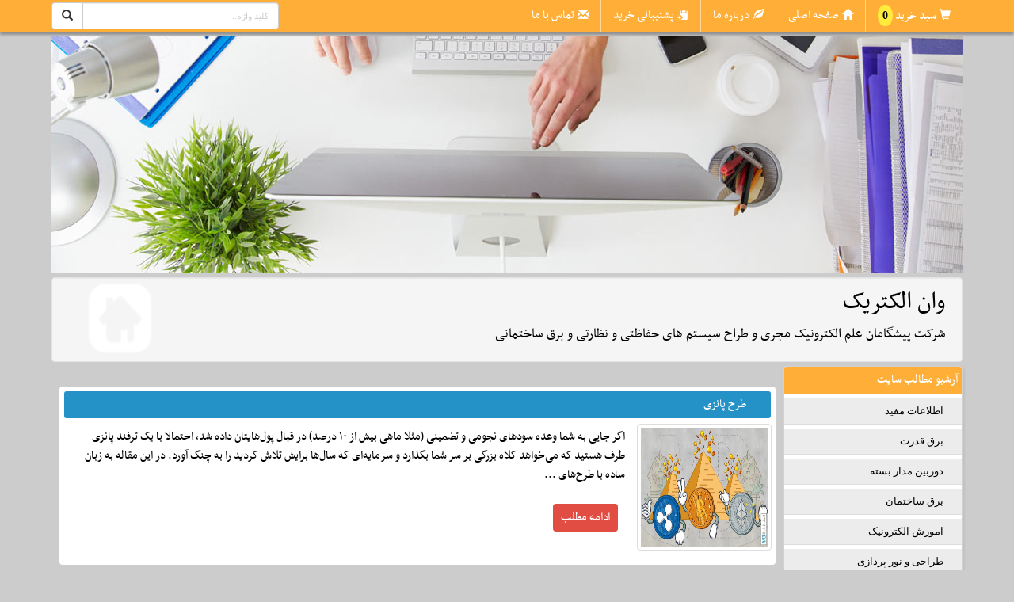

--- FILE ---
content_type: text/html; charset=UTF-8
request_url: https://1electric.4kia.ir/cat2/0/2/
body_size: 10700
content:
<!DOCTYPE html><html lang="fa"><head><meta charset="utf-8"><title>وان الکتریک</title><meta name="description" content="شرکت پیشگامان علم الکترونیک 
مجری و طراح  سیستم های حفاظتی و نظارتی  و برق ساختمانی" /><meta name="keywords" content="ارز دیجیتال,وان الکتریک,فیلمبرداری و ساخت تیزر,دوربین مدار بسته,سیستم های حفاظتی و نظارتی,مدارات الکترونیکی,اموزش الکترونیک,اموزش برقکاری,درآمد دلاری مطمعن,برق ساختمان و صنعتی," /><meta name="robots" content="index,follow,noodp,noydir" /><link type="text/css" href="/themes/css/mainnew.css" rel="stylesheet">
<link type="text/css" href="/themes/css/colornew.php?v=1769064040&color=20610" rel="stylesheet">
<link type="text/css" href="/themes/css/newslide/css/skitter.css" media="all" rel="stylesheet" /><!--
<style>img[alt]:after { position: absolute; top: 0; left: 0; right: 0; bottom: 0; color: transparent; text-align: center; content: attr(alt); background: #fff url(/images/image-placeholder.svg) no-repeat 25%; background-size: contain; width: 100%; height: 100%; }</style>
-->

<meta http-equiv="X-UA-Compatible" content="IE=edge"><meta name="viewport" content="width=device-width, initial-scale=1">
<!--[if lt IE 9]><script src="/themes/js/html5shiv.js"></script><![endif]-->
<meta name="rating" content="general">
<link rel="shortcut icon" href="/themes/image/favicon.ico"><meta name="alexaVerifyID" content="AbFFcnqiPJqMhXFTqTa3nLv_OOA"/><meta name="google-site-verification" content="V_X9dOCE1hRUE3-uLRGzzn2yUdXIPyRT" /><meta name="msvalidate.01" content="DCECE17F7636FBEE9AF8681A0F425393" /><meta name="samandehi-secure-footprint" content="samandehi-secure-footprint:394bf6d3d"><link rel="alternate" type="application/rss+xml" title="وان الکتریک" href="/rss/1electric/20610/" ></head><body><a id="back-to-top" href="#" class="back-to-top" role="button" title="برو بالا"><span class="glyphicon glyphicon-upload"></span></a>
<a class="dont_display" id="wate_btn" data-toggle="modal" rel="nofollow" data-target="#processing-modal">&nbsp;</a> <div class="modal process-modal-static fade" id="processing-modal" role="dialog" aria-hidden="true"><div class="modal-dialog"><div class="modal-content"><div class="modal-body"><div class="text-center"><button type="button" id="closewatebox" class="close closewatebox dont_display" data-dismiss="modal" aria-hidden="true"></button><div class="msgwating"><img src="/themes/image/loader/17.gif" alt="loader" class="icon" /><h4 class="proccesstxt">درحال پردازش درخواست <br> <span class="p_proccesstxt">لطفا منتظر بمانید ...</span></h4></div></div></div></div></div></div>

<nav class="navbar navbar-inverse navbar-fixed-top"><div class="container">
<div class="navbar-header">

<div class="row">
<div class="col-md-8 menuboxtop">
<button type="button" class="navbar-toggle" data-toggle="collapse" data-target="#bs-example-navbar-collapse-1"><span class="sr-only">منو</span><span class="icon-bar"></span><span class="icon-bar"></span><span class="icon-bar"></span></button>
<div class="collapse navbar-collapse" id="bs-example-navbar-collapse-1">
<ul class="nav navbar-nav navbar-right" id="navtop">


<li><a class="h_l h_cart " href="/shop-cart/" title=" سبد خرید وان الکتریک">سبد خرید <span style="font-size:14px;font-family:tahoma;background-color:#FFEB3B;color:#000;font-weight:600;padding:6px 6px;border-radius:100%;" id="ShopBasketCount">0</span></a> </li>

<li><a class="h_l h_home" href="/" title="صفحه اصلی وان الکتریک">صفحه اصلی</a></li>
<li><a class="h_l h_about " href="/shop-about/" title="درباره ما وان الکتریک">درباره ما</a></li>
<li><a class="h_l h_follow " href="/shop-follow-all/" title=" پشتیبانی خرید وان الکتریک">پشتیبانی خرید</a> </li><li><a class="h_l h_contact " href="/shop-contact/" title="تماس با ما وان الکتریک">تماس با ما</a></li>

</ul>
</div>
</div>
<div class="col-md-1"></div>
<div class="col-md-3 searchboxtop">
<form action="https://www.google.com/search" id="form_esearch" class="shopsrch blocks2" method="GET" target="_blank" accept-charset="UTF-8"><div class="input-group">
<span class="input-group-btn"><button class="btn btn-default srchbtn" type="submit"><span class="glyphicon glyphicon-search"></span></button></span>
<input type="hidden" name="sitesearch" value="http://1electric.4kia.ir" />
<input type="text" id="searchbox" name="q" class="form-control rtl_dir"  placeholder="کلید واژه...">
</div>
</form>

</div>
</div>

</div>

</div></nav>


<div class="container topheading"><div class="row"><div class="col-md-12 padding0">

<img style="min-height:50px;width:100%" src="https://4kia.ir/s4/newtheme/280.jpg" alt="وان الکتریک">

<div class="well toptitrwebsite">
<div class="row">
	<div class="col-md-10 h1h2top">
	<h1><a href="/" title="وان الکتریک">وان الکتریک</a></h1><h2>شرکت پیشگامان علم الکترونیک 
مجری و طراح  سیستم های حفاظتی و نظارتی  و برق ساختمانی</h2>	</div>
	<div class="col-md-2 text-left">
	<a href="/"><img class="logosite" alt="محل لوگو" src="https://4kia.ir/s4/test/logo.png" /></a>	</div>
</div>
</div>

</div></div></div>


<div class="container">
<div class="row"><!-- right_part --><div id="right_part" class="col-md-2"><div class="row">
<div class="panel-group"><div class="panel panel-primary mypoll"><div class="panel-heading boxrightleft"><p class="panel-title"><a data-toggle="collapse" rel="nofollow">آرشیو مطالب سایت</a></p></div><div class="panel-collapse collapse in"><div class="panel-body bodyboxrightleft"><div class="table"><h3><a href="/cat2/8439/1/">اطلاعات مفید</a></h3><h3><a href="/cat2/9116/1/">برق قدرت</a></h3><h3><a href="/cat2/9155/1/">دوربین مدار بسته</a></h3><h3><a href="/cat2/8859/1/">برق ساختمان</a></h3><h3><a href="/cat2/8915/1/">اموزش الکترونیک</a></h3><h3><a href="/cat2/9551/1/">طراحی و نور پردازی</a></h3><h3><a href="/cat2/9072/1/">پروژه  و پایان نامه</a></h3><h3><a href="/cat2/31359/1/">بازار های مالی ( ارزدیجیتال بورس )</a></h3></div></div></div></div><div class="panel panel-primary mypoll"><div class="panel-heading boxrightleft"><p class="panel-title"><a data-toggle="collapse" rel="nofollow">آرشیو کالا و خدمات</a></p></div><div class="panel-collapse collapse in"><div class="panel-body bodyboxrightleft"><div class="table"><h3><a href="/cat3/31531/1/">دوربین های مداربسته و دزدگیر</a></h3></div></div></div></div></div><div class="panel-group"><div class="panel panel-primary mypoll"><div class="panel-heading boxrightleft"><p class="panel-title icon_category_file icon_custom"><a rel="nofollow">پر فروش ترین های فورکیا</a></p></div><div id="collapse1" class="panel-collapse collapse in sidebar icon1"><div class="panel-body bodyboxrightleft"><div class="table"><ul class="ulboxscroll"><li class="litmbpicpor"><a target="_blank" href="http://file-seller.4kia.ir/info/783103/دانلود-جزوه-جبر-خطی-دانشگاه-خواجه-نصیر/?getppsid=20610"><img src="https://4kia.ir/s4/img_project/3861_1692786968.jpg" class="tmbpicpor" alt="دانلود جزوه جبر خطی دانشگاه خواجه نصیر"> دانلود جزوه جبر خطی دانشگاه خواجه نصیر</a></li><li class="litmbpicpor"><a target="_blank" href="http://file-seller.4kia.ir/info/778975/دانلود-جزوه-سیگنال-ها-و-سیستم-ها-دانشگاه-زنجان/?getppsid=20610"><img src="https://4kia.ir/s4/img_project/" class="tmbpicpor" alt="دانلود جزوه سیگنال ها و سیستم ها دانشگاه زنجان"> دانلود جزوه سیگنال ها و سیستم ها دانشگاه زنجان</a></li><li class="litmbpicpor"><a target="_blank" href="http://studima.4kia.ir/info/807516/راهنمای-جامع-تعمیر-نور-و-چراغ-معابر/?getppsid=20610"><img src="https://4kia.ir/s4/img_project/72518_1715000715.jpg" class="tmbpicpor" alt="راهنمای جامع تعمیر نور و چراغ معابر"> راهنمای جامع تعمیر نور و چراغ معابر</a></li><li class="litmbpicpor"><a target="_blank" href="http://file-seller.4kia.ir/info/780963/دانلود-جزوه-تکنیک-پالس-دانشگاه-صنعتی-اصفهان/?getppsid=20610"><img src="https://4kia.ir/s4/img_project/" class="tmbpicpor" alt="دانلود جزوه تکنیک پالس دانشگاه صنعتی اصفهان استاد غلامی"> دانلود جزوه تکنیک پالس دانشگاه صنعتی اصفهان استاد غلامی</a></li><li class="litmbpicpor"><a target="_blank" href="http://dinashop.4kia.ir/info/739505/دانلود-پاورپوینت-جامع-و-کامل-مدار-منطقی/?getppsid=20610"><img src="https://4kia.ir/s4/img_project/68007_1637926442.png" class="tmbpicpor" alt="دانلود پاورپوینت جامع و کامل مدار منطقی"> دانلود پاورپوینت جامع و کامل مدار منطقی</a></li><li class="litmbpicpor"><a target="_blank" href="http://arduino-iran.4kia.ir/info/837266/«آموزش-کامل-ارتباط-بی‌سیم-RF-با-آردوینو-—-کنترل/?getppsid=20610"><img src="https://4kia.ir/s4/img_project/73679_1760086032.jpg" class="tmbpicpor" alt="«آموزش کامل ارتباط بی‌سیم RF با آردوینو — کنترل ریموت‌ها، ارسال داده و ساخت سیستم‌های هوشمند با کتابخانه RCSwitch»"> «آموزش کامل ارتباط بی‌سیم RF با آردوینو — کنترل ریموت‌ها، ارسال داده و ساخت سیستم‌های هوشمند با کتابخانه RCSwitch»</a></li><li class="litmbpicpor"><a target="_blank" href="http://file-seller.4kia.ir/info/783616/دانلود-جزوه-سیگنال-دانشگاه-شریف-استاد-افشارراد/?getppsid=20610"><img src="https://4kia.ir/s4/img_project/3861_1694285420.jpg" class="tmbpicpor" alt="دانلود جزوه سیگنال دانشگاه شریف استاد افشارراد"> دانلود جزوه سیگنال دانشگاه شریف استاد افشارراد</a></li><li class="litmbpicpor"><a target="_blank" href="http://file-seller.4kia.ir/info/783618/دانلود-جزوه-بررسی-قدرت-1-دانشگاه-امیرکبیر-استاد/?getppsid=20610"><img src="https://4kia.ir/s4/img_project/3861_1694297887.jpg" class="tmbpicpor" alt="دانلود جزوه بررسی قدرت 1 دانشگاه امیرکبیر استاد پورکیوانی"> دانلود جزوه بررسی قدرت 1 دانشگاه امیرکبیر استاد پورکیوانی</a></li><li class="litmbpicpor"><a target="_blank" href="http://eebooks.4kia.ir/info/425503/کتاب-Electric-Power-System-Basics-for-the-Nonelectrical-Professional/?getppsid=20610"><img src="https://4kia.ir/s4/img_project/38759_1532783836.jpg" class="tmbpicpor" alt="کتاب Electric Power System Basics for the Nonelectrical Professional"> کتاب Electric Power System Basics for the Nonelectrical Professional</a></li><li class="litmbpicpor"><a target="_blank" href="http://danshjo20.4kia.ir/info/266547/پروژه-طراحی-رستوران-روی-آب/?getppsid=20610"><img src="https://4kia.ir/s4/img_project/30313_1508056727.jpg" class="tmbpicpor" alt="پروژه طراحی رستوران روی آب"> پروژه طراحی رستوران روی آب</a></li><li class="litmbpicpor"><a target="_blank" href="http://kimia.4kia.ir/info/294461/خودروي-برقي/?getppsid=20610"><img src="https://4kia.ir/s4/img_project/" class="tmbpicpor" alt="خودروي برقي"> خودروي برقي</a></li><li class="litmbpicpor"><a target="_blank" href="http://file-seller.4kia.ir/info/787023/دانلود-جزوه-اسلاید-مخابرات-1-دانشگاه-امیرکبیر/?getppsid=20610"><img src="https://4kia.ir/s4/img_project/3861_1696262402.jpg" class="tmbpicpor" alt="دانلود جزوه اسلاید مخابرات 1 دانشگاه امیرکبیر استاد بیرانوند"> دانلود جزوه اسلاید مخابرات 1 دانشگاه امیرکبیر استاد بیرانوند</a></li><li class="litmbpicpor"><a target="_blank" href="http://file-seller.4kia.ir/info/783186/دانلود-جزوه-اصول-سیستم-های-مخابراتی-دانشگاه/?getppsid=20610"><img src="https://4kia.ir/s4/img_project/3861_1692811031.jpg" class="tmbpicpor" alt="دانلود جزوه اصول سیستم های مخابراتی دانشگاه خواجه نصیر استاد احمدیان"> دانلود جزوه اصول سیستم های مخابراتی دانشگاه خواجه نصیر استاد احمدیان</a></li><li class="litmbpicpor"><a target="_blank" href="http://file-seller.4kia.ir/info/749406/دانلود-جزوه-اصول-سیستم-های-مخابراتی-استاد/?getppsid=20610"><img src="https://4kia.ir/s4/img_project/3861_1648663868.jpg" class="tmbpicpor" alt="دانلود جزوه اصول سیستم های مخابراتی استاد شاهدوستی دانشگاه صنعتی همدان"> دانلود جزوه اصول سیستم های مخابراتی استاد شاهدوستی دانشگاه صنعتی همدان</a></li><li class="litmbpicpor"><a target="_blank" href="http://power24.4kia.ir/info/759913/پاورپوینت-فرانسیس-بیکن/?getppsid=20610"><img src="https://4kia.ir/s4/img_project/66554_1654180701.jpg" class="tmbpicpor" alt="پاورپوینت فرانسیس بیکن"> پاورپوینت فرانسیس بیکن</a></li></ul></div></div></div></div></div><div class="panel panel-primary mypoll mypetvands"><div class="panel-heading boxrightleft"><h3 class="panel-title">پیوند ها</h3></div>
	<div class="panel-body bodyboxrightleft"><ul class="list-group pad0listg" style="list-style:none;direction:rtl;text-align:right;"><li class="list-group-item"><a href="http://4kia.ir/" target="_blank">فروشگاه ساز رایگان فروش فایل فورکیا</a></li><li><a target="_blank" href="http://4kia.ir/facilities/">امکانات فروشگاه ساز و سایت ساز فورکیا</a></li></ul></div></div><div class="panel panel-primary mypoll mystatss"><div class="panel-heading boxrightleft"><h3 class="panel-title">آمار بازدید</h3></div>
<div class="panel-body bodyboxrightleft"><ul class="list-group pad0listg">
<li class="list-group-item"><div class="radio"><span>بازدید امروز : <strong>96</strong></span></div></li>
<li class="list-group-item"><div class="radio"><span>بازدید دیروز : <strong>514</strong></span></div></li>
<li class="list-group-item"><div class="radio"><span>بازدید کل : <strong>918586</strong></span></div></li>
</ul></div></div></div></div><div id="twocolumnleft_part"  class="col-md-10 md108center"><div class="skitter skitter-large with-dots newslidemy" style="display:none !important"><ul><li><a><img src="https://4kia.ir/s4/test/slide/share1.jpg" class="directionRight" /></a></li><li><a><img src="https://4kia.ir/s4/slide/share2.jpg" class="fadeFour" /></a></li><li><a><img src="https://4kia.ir/s4/test/slide/share3.jpg" class="fade" /></a></li></ul></div><div class="divider25"></div><div class="row"><div class="col-lg-12 col-md-12 col-sm-12"></div></div><!--X--><div class="row"><div class="col-lg-12 col-md-12 col-sm-12"><div class="row">
<div class="box_rectangle"><h2>
				<a href="/info2/253227/طرح-پانزی/" title="طرح پانزی">طرح پانزی</a></h2><a href="/info2/253227/طرح-پانزی/" title="طرح پانزی"><img src="https://mihanblockchain.com/wp-content/uploads/2018/10/pons-plans.jpg" class="img-thumbnail v2imgfile" alt="طرح پانزی"></a><p>اگر جایی به شما وعده سودهای نجومی و تضمینی (مثلا ماهی بیش از ۱۰ درصد) در قبال پول&zwnj;هایتان داده شد، احتمالا با یک ترفند پانزی طرف هستید که می&zwnj;خواهد کلاه بزرگی بر سر شما بگذارد و سرمایه&zwnj;ای که سال&zwnj;ها برایش تلاش کردید را به چنگ آورد. در این مقاله به زبان ساده با طرح&zwnj;های ...</p>
				<div class="btn bttn-primary btn_continuefirst"><span class="link"><a class="dokme" href="/info2/253227/طرح-پانزی/" title="طرح پانزی">ادامه مطلب</a></span></div></div><div class="box_rectangle"><h2>
				<a href="/info2/116780/سلاح-لیزری/" title="سلاح لیزری">سلاح لیزری</a></h2><a href="/info2/116780/سلاح-لیزری/" title="سلاح لیزری"><img src="https://encrypted-tbn0.gstatic.com/images?q=tbn:ANd9GcTW9u9vIm1wKcjaRpTPnhmy6riwKyGaY0Bv7NFQLDwLEbysNwRD" class="img-thumbnail v2imgfile" alt="سلاح لیزری"></a><p>سلاح لیزری نوعی جنگ&zwnj;افزار انرژی هدایت شده است که از پرتو لیزر برای تخریب هدف استفاده می&zwnj;کند. از دهه ۱۹۷۰ تاکنون سلاح&zwnj;های لیزری متعدد و متنوعی طراحی و تولید شده&zwnj;اند اما اغلب آنها از مرحله تحقیق و اثبات تکنولوژی فراتر نرفته&zwnj;اند. امروزه جنگ&zwnj;افزارهای زمینی لیزری ...</p>
				<div class="btn bttn-primary btn_continuefirst"><span class="link"><a class="dokme" href="/info2/116780/سلاح-لیزری/" title="سلاح لیزری">ادامه مطلب</a></span></div></div><div class="box_rectangle"><h2>
				<a href="/info2/116787/اشتباه-رایج-در-طراحی-و-خرید-سیستم-دوربین-مداربسته/" title="اشتباه رایج در طراحی و خرید سیستم دوربین مداربسته">اشتباه رایج در طراحی و خرید سیستم دوربین مداربسته</a></h2><a href="/info2/116787/اشتباه-رایج-در-طراحی-و-خرید-سیستم-دوربین-مداربسته/" title="اشتباه رایج در طراحی و خرید سیستم دوربین مداربسته"><img src="http://www.lak21.com/images/cctv/lak21-%D9%86%D8%B5%D8%A8-%D8%AF%D9%88%D8%B1%D8%A8%DB%8C%D9%86-%D9%85%D8%AF%D8%A7%D8%B1%D8%A8%D8%B3%D8%AA%D9%87-1.jpg" class="img-thumbnail v2imgfile" alt="اشتباه رایج در طراحی و خرید سیستم دوربین مداربسته"></a><p>در این مطلب به رایجترین اشتباهات طراحان و خریداران سیستم های مداربسته اشاره می کنیم. برخی از این اشتباهات کمتر و برخی بیشتر رایج هستند. در صورتی که شما نیز در طراحی خود این اشتباهات را مرتکب می شوید بهتر است در نحوه طراحی خود تجدید نظر کنید.
اشتباه اول
استفاده از دوربین گردان ...</p>
				<div class="btn bttn-primary btn_continuefirst"><span class="link"><a class="dokme" href="/info2/116787/اشتباه-رایج-در-طراحی-و-خرید-سیستم-دوربین-مداربسته/" title="اشتباه رایج در طراحی و خرید سیستم دوربین مداربسته">ادامه مطلب</a></span></div></div><div class="box_rectangle"><h2>
				<a href="/info2/116792/5-باور-غلط-در-مورد-دوربین-مداربسته/" title="5 باور غلط در مورد دوربین مداربسته">5 باور غلط در مورد دوربین مداربسته</a></h2><a href="/info2/116792/5-باور-غلط-در-مورد-دوربین-مداربسته/" title="5 باور غلط در مورد دوربین مداربسته"><img src="http://www.nezarati.ir/wp-content/uploads/thermal.jpg" class="img-thumbnail v2imgfile" alt="5 باور غلط در مورد دوربین مداربسته"></a><p>div class="single-post-image bottom decor-image" align="center"&gt;
&lt;!--StartFragment

&lt;!--EndFragment-->
بسیاری از مشتریان که درخواست نصب دوربین مداربسته دارند، با توجه به تجارب قبلی خود از تماشای فیلم های تلویزیونی یا سینمایی درخواست های عجیبی از مجریان یا فروشندگان سیستم های حفاظتی می کنند که در عمل با تکنولوژی ...</p>
				<div class="btn bttn-primary btn_continuefirst"><span class="link"><a class="dokme" href="/info2/116792/5-باور-غلط-در-مورد-دوربین-مداربسته/" title="5 باور غلط در مورد دوربین مداربسته">ادامه مطلب</a></span></div></div><div class="box_rectangle"><h2>
				<a href="/info2/116793/دوربین-مداربسته-حرارتی-چیست-/" title="دوربین مداربسته حرارتی چیست؟">دوربین مداربسته حرارتی چیست؟</a></h2><a href="/info2/116793/دوربین-مداربسته-حرارتی-چیست-/" title="دوربین مداربسته حرارتی چیست؟"><img src="http://www.nezarati.ir/wp-content/uploads/thermal-cctv.jpg" class="img-thumbnail v2imgfile" alt="دوربین مداربسته حرارتی چیست؟"></a><p>
دوربین های مداربسته حرارتی یا گرمایی (Thermal CCTV Camera) نوعی از دوربین های مداربسته هستند که تصاویر خود را به جای نور با توجه به شکل حرارتی محیط می سازند. در این مطلب با این دوربین ها بیشتر آشنا خواهیم شد.
دوربین های حرارتی چطور کار می کنند؟
دوربین های مدار بسته حرارتی ساختاری تا ...</p>
				<div class="btn bttn-primary btn_continuefirst"><span class="link"><a class="dokme" href="/info2/116793/دوربین-مداربسته-حرارتی-چیست-/" title="دوربین مداربسته حرارتی چیست؟">ادامه مطلب</a></span></div></div><div class="box_rectangle"><h2>
				<a href="/info2/122937/میکرو-کنترلر-چیست-و-کاربرد-آن-در-کجاست/" title="میکرو کنترلر چیست و کاربرد آن در کجاست">میکرو کنترلر چیست و کاربرد آن در کجاست</a></h2><a href="/info2/122937/میکرو-کنترلر-چیست-و-کاربرد-آن-در-کجاست/" title="میکرو کنترلر چیست و کاربرد آن در کجاست"><img src="http://bayanbox.ir/id/8236040003485575607?view" class="img-thumbnail v2imgfile" alt="میکرو کنترلر چیست و کاربرد آن در کجاست"></a><p>میکرو کنترلر (Microcontoller) ، ریز پردازنده یا ریز کنترل کننده یک سیستم خودگردان و دارای ابزار&zwnj;های داخلی (مانند حافظه و پردازنده ،مبدل آنالوگ به دیجیتالو &hellip;) است. میکرو کنترلر معمولا به عنوان یک سیستم توکار (Embedded systemm) استفاده می&zwnj;شود. باساختنیهمراه شوید.
سیستم توکار چیست ؟
یک ...</p>
				<div class="btn bttn-primary btn_continuefirst"><span class="link"><a class="dokme" href="/info2/122937/میکرو-کنترلر-چیست-و-کاربرد-آن-در-کجاست/" title="میکرو کنترلر چیست و کاربرد آن در کجاست">ادامه مطلب</a></span></div></div><div class="box_rectangle"><h2>
				<a href="/info2/195385/ارز-دیجیتال-چیست-/" title="ارز دیجیتال چیست؟">ارز دیجیتال چیست؟</a></h2><a href="/info2/195385/ارز-دیجیتال-چیست-/" title="ارز دیجیتال چیست؟"><img src="http://cashtalk.ir/forum/attachment.php?attachmentid=39&amp;d=1520529657" class="img-thumbnail v2imgfile" alt="ارز دیجیتال چیست؟"></a><p>ارز دیجیتال یا Cryptocurrency شکل خاصی از پول دیجیتال است که بر پایه علم رمزنگاری ایجاد شده است. بیشتر ارزهای دیجیتال برای بهره&zwnj;مند شدن از ویژگی&zwnj;های اساسی مانند غیرمتمرکز بودن، شفافیت و تغییرناپذیر بودن از بلاک چین استفاده می&zwnj;کنند.
ماهیت غیرمتمرکز ارزهای دیجیتال به این ...</p>
				<div class="btn bttn-primary btn_continuefirst"><span class="link"><a class="dokme" href="/info2/195385/ارز-دیجیتال-چیست-/" title="ارز دیجیتال چیست؟">ادامه مطلب</a></span></div></div><div class="box_rectangle"><h2>
				<a href="/info2/117312/اطلاعاتی-کامل-درباره-دوربین-های-مداربسته/" title="اطلاعاتی کامل درباره دوربین های مداربسته">اطلاعاتی کامل درباره دوربین های مداربسته</a></h2><a href="/info2/117312/اطلاعاتی-کامل-درباره-دوربین-های-مداربسته/" title="اطلاعاتی کامل درباره دوربین های مداربسته"><img src="http://www.beytoote.com/images/stories/scientific/hhs1057.jpg" class="img-thumbnail v2imgfile" alt="اطلاعاتی کامل درباره دوربین های مداربسته"></a><p>اطلاعاتی کامل درباره دوربین های مداربسته"دوربین مداربسته" چیست؟واژه "دوربین مداربسته" برگردان فارسی کلمه انگلیسی closet circuit television یا به اختصار cctv می باشد. معنی لغوی آن جعبه جادویی مدار بسته است و به دوربین هایی گفته می شود که در جای خود ثابت اند.دوربین مداربسته به کلیه دوربین ...</p>
				<div class="btn bttn-primary btn_continuefirst"><span class="link"><a class="dokme" href="/info2/117312/اطلاعاتی-کامل-درباره-دوربین-های-مداربسته/" title="اطلاعاتی کامل درباره دوربین های مداربسته">ادامه مطلب</a></span></div></div><div class="box_rectangle"><h2>
				<a href="/info2/117313/روش-کلاه-برداری-دوربین-مدار-بسته/" title="روش کلاه برداری دوربین مدار بسته">روش کلاه برداری دوربین مدار بسته</a></h2><p>اولین و عمده ترین روش کلاه برداری در اجرای یا فروش سیستم های حفاظتی استفاده از اجناس متفرقه و فروش آنها به جای تجهیزات اصلی است.
شناسایی چنین صورتهایی از کلاه برداری روشهای ساده ای دارد. چنین افرادی پس از تهیه تجهیزات بدون برند اقدام به فروش آنها با یک برند ساختگی یا حتی یک ...</p>
				<div class="btn bttn-primary btn_continuefirst"><span class="link"><a class="dokme" href="/info2/117313/روش-کلاه-برداری-دوربین-مدار-بسته/" title="روش کلاه برداری دوربین مدار بسته">ادامه مطلب</a></span></div></div><div class="box_rectangle"><h2>
				<a href="/info2/116550/مقایسه-فناوری‌های-AHD--و--HDCVI--و-HDTVI--و-HDSDI--و-IP---و-/" title="مقایسه فناوری‌های AHD  و  HDCVI  و HDTVI  و HDSDI  و IP   و  آنالوگ">مقایسه فناوری‌های AHD  و  HDCVI  و HDTVI  و HDSDI  و IP   و  آنالوگ</a></h2><p>مقایسه فناوری&zwnj;های AHD, HDCVI, HDTVI, HDSDI, IP و آنالوگ ۹۶۰H&nbsp;

&nbsp;

با ورود فناوری&zwnj;های جدیدی مانند HDCVI, HDTVI و AHD بازار سیستم&zwnj;های نظارتی کشورمان در حال پوست&zwnj;اندازی و گذار بسوی تصاویر باکیفیت HD است.
&nbsp;

&nbsp;
اما مشکلی که بوجود آمده انتخاب از میان این فناوری&zwnj;ها است!
با اینکه ...</p>
				<div class="btn bttn-primary btn_continuefirst"><span class="link"><a class="dokme" href="/info2/116550/مقایسه-فناوری‌های-AHD--و--HDCVI--و-HDTVI--و-HDSDI--و-IP---و-/" title="مقایسه فناوری‌های AHD  و  HDCVI  و HDTVI  و HDSDI  و IP   و  آنالوگ">ادامه مطلب</a></span></div></div><div class="box_rectangle"><h2>
				<a href="/info2/152647/مزایا-و-معایب-دوربین-های-بی-سیم/" title="مزایا و معایب دوربین های بی سیم">مزایا و معایب دوربین های بی سیم</a></h2><a href="/info2/152647/مزایا-و-معایب-دوربین-های-بی-سیم/" title="مزایا و معایب دوربین های بی سیم"><img src="http://s8.picofile.com/file/8320307376/%D8%AF%D9%88%D8%B1%D8%A8%DB%8C%D9%86_%D9%85%D8%AF%D8%A7%D8%B1_%D8%A8%D8%B3%D8%AA%D9%87_%D8%A8%DB%8C%D8%B3%DB%8C%D9%85.jpg" class="img-thumbnail v2imgfile" alt="مزایا و معایب دوربین های بی سیم"></a><p>مزایا و معایب دوربین های مداربسته بی سیم
دوربین های مداربسته بی سیم از نظر نیاز به سیم کشی در دو نوع متفاوت وجود دارند، ببرخی از آنها بدون نیاز به هر گونه سیمی کار کرده و برای تغذیه به باتری دارند.
مزایای دوربین های&nbsp; بی سیم
مزیت این دوربین های مداربسته در سهولت و سرعت بالا ...</p>
				<div class="btn bttn-primary btn_continuefirst"><span class="link"><a class="dokme" href="/info2/152647/مزایا-و-معایب-دوربین-های-بی-سیم/" title="مزایا و معایب دوربین های بی سیم">ادامه مطلب</a></span></div></div><div class="box_rectangle"><h2>
				<a href="/info2/116553/سوالات-در-مورد-دوربین-مدار-بسته-و-خرابی-ها/" title="سوالات در مورد دوربین مدار بسته و خرابی ها">سوالات در مورد دوربین مدار بسته و خرابی ها</a></h2><p>&nbsp;DVR -1  دوربین مداربسته به درستی شروع به کار نمی کندمشکلات زیر ممکن است وجود داشته باشد:

ورودی پاور به درستی کار نمی کند
ارتباط پاور به درستی کار نمی کند
کلید سوئیچ پاور خراب شده است
برنامه ارتقا اشتباه است
هارد دوربین مداربسته دچار نقص شده است
هارد مدل Maxtor 17-g و Seagate DB35.1 ...</p>
				<div class="btn bttn-primary btn_continuefirst"><span class="link"><a class="dokme" href="/info2/116553/سوالات-در-مورد-دوربین-مدار-بسته-و-خرابی-ها/" title="سوالات در مورد دوربین مدار بسته و خرابی ها">ادامه مطلب</a></span></div></div><div class="box_rectangle"><h2>
				<a href="/info2/115538/قوانین-نظام-مهندسی/" title="قوانین نظام مهندسی">قوانین نظام مهندسی</a></h2><a href="/info2/115538/قوانین-نظام-مهندسی/" title="قوانین نظام مهندسی"><img src="http://www.mohandesidl.ir/wp-content/uploads/%D9%86%D8%B8%D8%A7%D9%85-%D9%85%D9%87%D9%86%D8%AF%D8%B3%DB%8C.jpg" class="img-thumbnail v2imgfile" alt="قوانین نظام مهندسی"></a><p>
نظارت عالیه مهندسی برق
قوانین نظارت عالیه و نظارتی برق ساختمان
۱- پریز برق در حمام ودستشویی نباشد. از سینک ظرفسویی هم حداقل ۷۰ سانت از شیر و ۳۰ سانت از لبه سینک فاصله داشته باشد
۲- چاه ارت توسط شرکتهای دارای تاییدیه اجرا شود ، مقاومت چاه ۲ اهم و برای چاه ارت کارتکس چاه ( ...</p>
				<div class="btn bttn-primary btn_continuefirst"><span class="link"><a class="dokme" href="/info2/115538/قوانین-نظام-مهندسی/" title="قوانین نظام مهندسی">ادامه مطلب</a></span></div></div><div class="box_rectangle"><h2>
				<a href="/info2/364631/پرتفوی-یا-سبد-سهام-چیست--/" title="پرتفوی یا سبد سهام چیست ؟">پرتفوی یا سبد سهام چیست ؟</a></h2><a href="/info2/364631/پرتفوی-یا-سبد-سهام-چیست--/" title="پرتفوی یا سبد سهام چیست ؟"><img src="https://uupload.ir/files/6qiq_e3de225a-9e61-4e8a-9365-35059513995b.jpg" class="img-thumbnail v2imgfile" alt="پرتفوی یا سبد سهام چیست ؟"></a><p>معنی ساده واژه ی پرتفوی سبد سرمایه گذاری است. پرتفوی در اصطلاح مالی نیز به کنار هم قرار گرفتن ترکیبی از دارایی های مختلف مالی اعم از املاک و مستغلات، سهام شرکت ها، اوراق با درآمد ثابت و سپرده های بانکی با هدف تنوع بخشی و کاهش ریسک سرمایه گذاری را پرتفوی یا سبد سرمایه گذاری ...</p>
				<div class="btn bttn-primary btn_continuefirst"><span class="link"><a class="dokme" href="/info2/364631/پرتفوی-یا-سبد-سهام-چیست--/" title="پرتفوی یا سبد سهام چیست ؟">ادامه مطلب</a></span></div></div><div class="box_rectangle"><h2>
				<a href="/info2/120929/تکنولوژی-جدید-ترین-باتری-ها/" title="تکنولوژی جدید ترین باتری ها">تکنولوژی جدید ترین باتری ها</a></h2><a href="/info2/120929/تکنولوژی-جدید-ترین-باتری-ها/" title="تکنولوژی جدید ترین باتری ها"><img src="http://www.eca.ir/wp-content/uploads/2017/02/battery-closeup.jpg" class="img-thumbnail v2imgfile" alt="تکنولوژی جدید ترین باتری ها"></a><p>اگر به منفجر شدن باتری&zwnj;های گوشی&zwnj;های هوشمند در سال&zwnj;&zwnj;های اخیر توجه کنید، متوجه می&zwnj;شوید که ما همواره در معرض باتری&zwnj;&zwnj;های لیتیوم یونی، که در گوشی&zwnj;ها و سایر گجت&zwnj;های امروزی استفاده می&zwnj;شوند، می&zwnj;باشیم که قابلیت منفجر شدن داشته، و از طرفی هم به آن اندازه&zwnj;ای ...</p>
				<div class="btn bttn-primary btn_continuefirst"><span class="link"><a class="dokme" href="/info2/120929/تکنولوژی-جدید-ترین-باتری-ها/" title="تکنولوژی جدید ترین باتری ها">ادامه مطلب</a></span></div></div><div class="box_rectangle"><h2>
				<a href="/info2/372078/پول-خوشبختی-می‌آورد--بله---------اگر-به-این-4-روش/" title="پول خوشبختی می‌آورد؟ بله !!!     اگر به این 4 روش هزینه شود">پول خوشبختی می‌آورد؟ بله !!!     اگر به این 4 روش هزینه شود</a></h2><a href="/info2/372078/پول-خوشبختی-می‌آورد--بله---------اگر-به-این-4-روش/" title="پول خوشبختی می‌آورد؟ بله !!!     اگر به این 4 روش هزینه شود"><img src="https://uupload.ir/files/rtzi_money-happiness.jpg" class="img-thumbnail v2imgfile" alt="پول خوشبختی می‌آورد؟ بله !!!     اگر به این 4 روش هزینه شود"></a><p>شاید هزاران بار این صحبت را شنیدید: پول، خوشبختی نمی&zwnj;آورد.
حتی اگر این سخن را به طور مکرر نشنیده باشید، به احتمال قوی با نگاه به افراد بسیار ثروتمند که معتاد به مواد مخدر یا الکل هستند، افسردگی دارند یا حتی اقدام به خودکشی کرده&zwnj;اند، به این نکته پی برده&zwnj;اید که پول به ...</p>
				<div class="btn bttn-primary btn_continuefirst"><span class="link"><a class="dokme" href="/info2/372078/پول-خوشبختی-می‌آورد--بله---------اگر-به-این-4-روش/" title="پول خوشبختی می‌آورد؟ بله !!!     اگر به این 4 روش هزینه شود">ادامه مطلب</a></span></div></div><div class="box_rectangle"><h2>
				<a href="/info2/113271/موفق-ترين-برنامه-ضد-موشك-تاريخ/" title="موفق ترين برنامه ضد موشك تاريخ">موفق ترين برنامه ضد موشك تاريخ</a></h2><a href="/info2/113271/موفق-ترين-برنامه-ضد-موشك-تاريخ/" title="موفق ترين برنامه ضد موشك تاريخ"><img src="http://media.jamnews.ir/Editor/00%2820%29.jpg" class="img-thumbnail v2imgfile" alt="موفق ترين برنامه ضد موشك تاريخ"></a><p>ظاهرا مقامات نظامى آمريكا در مورد منتهاى قدرت اين تسليحات مايل به صحبت نيستند اما مشخص است كه اين تسليحات با اشعه مايكرو ويو و ليزر كار مي كنند و مي توانند سيستم هاى الكترونيكي (مثل فرودگاه ها ، مراكز فرماندهي و ....) را از كار بيندازند يا افراد را با ايجاد دردى تحمل نكردني - در ...</p>
				<div class="btn bttn-primary btn_continuefirst"><span class="link"><a class="dokme" href="/info2/113271/موفق-ترين-برنامه-ضد-موشك-تاريخ/" title="موفق ترين برنامه ضد موشك تاريخ">ادامه مطلب</a></span></div></div><div class="box_rectangle"><h2>
				<a href="/info2/113272/Teleforce-مرگبارترین-جنگ-افزار-جهان/" title="Teleforce مرگبارترین جنگ افزار جهان">Teleforce مرگبارترین جنگ افزار جهان</a></h2><p>هيچ سپري در مقابلش توان مقاومت ندارد. در هر وسيله اي براحتي نفوذ مي كند ، حتي پناهگاه هاي زيرزميني نيز از آن مصون نيستند. هيچ راهي براي فرار از آن نيست. تشعشعات و موج هاي دائمي آن مي تواند به هر جايي كه فكر مي كنيد برود. مرگ را تنها در يك لحظه تحميل مي كند. سلاحي اعجاب انگيز است. ...</p>
				<div class="btn bttn-primary btn_continuefirst"><span class="link"><a class="dokme" href="/info2/113272/Teleforce-مرگبارترین-جنگ-افزار-جهان/" title="Teleforce مرگبارترین جنگ افزار جهان">ادامه مطلب</a></span></div></div><div class="row text-center"><div class="col-md-12 col-lg-12 col-sm-12"><ul class='pagination'><li><a href='/cat2/0/1/'>»</a></li><li><a href='/cat2/0/1/'>1</a></li><li><a href='/cat2/0/2/'>2</a></li><li> <a href='#' class='etcpgnation' rel='nofollow'>...</a> </li><li class='active'><a href='#'>2 <span class='sr-only'>(current)</span></a></li><li> <a href='#' rel='nofollow' class='etcpgnation'>...</a> </li><li><a href='/cat2/0/17/'>17</a></li><li><a href='/cat2/0/18/'>18</a></li><li class='disabled'><a href='#'>«</a></li></ul>
</div></div><div class="divider20"></div><hr><div class="row text-center"><div class="col-md-12 col-lg-12 col-sm-12"><ul class='pagination'><li><a href='/cat2/0/1/'>»</a></li><li><a href='/cat2/0/1/'>1</a></li><li><a href='/cat2/0/2/'>2</a></li><li> <a href='#' class='etcpgnation' rel='nofollow'>...</a> </li><li class='active'><a href='#'>2 <span class='sr-only'>(current)</span></a></li><li> <a href='#' rel='nofollow' class='etcpgnation'>...</a> </li><li><a href='/cat2/0/17/'>17</a></li><li><a href='/cat2/0/18/'>18</a></li><li class='disabled'><a href='#'>«</a></li></ul>
</div></div></div></div></div></div></div></div><div class="divider15"></div><div class="container"><div class="row"><div class="xxxx col-md-3"></div><div class="qqqq col-md-9"></div></div></div><div class="divider15"></div><div class="well wellfooter"><div class="row"><div class="col-md-3 padright70"><div class="divider15"></div><p><span class="glyphicon glyphicon-map-marker"></span> قم , خیابان انقلاب , کوچه 41 پلاک 15</p><p><span class="glyphicon glyphicon-envelope"></span> <span class="emailfont"><script type="text/javascript"> var a=""; var b="moein852";	var c="yahoo.com";	var d=""; var e=""; document.write(a+b+"@"+c+d+e);</script></span></p><p><span class="glyphicon glyphicon-phone"></span> <span class="number"><script type="text/javascript"> var a = "09120";	var b = "696595"; document.write(a+b); </script></span></p></div><div class="col-md-6"><div class="divider30"></div><h4>اطلاعات و دانش رمز پیروزیست<br></h4></div><div class="col-md-3"><div class="divider15"></div><a class="mytooltip tool_feed" data-toggle="tooltip" data-placement="top" title="فید خبر خوان" target="_blank" href="/rss/1electric/20610/"><img src="/themes/image/feed.png" alt="فید خبر خوان" /></a>&nbsp;&nbsp;&nbsp;&nbsp;<a class="mytooltip tool_map" data-toggle="tooltip" data-placement="top" title="نقشه سایت" target="_blank" href="/sitemap/1electric/20610/"><img src="/themes/image/map.png" alt="نقشه سایت" /></a>&nbsp;&nbsp;&nbsp;&nbsp;<a class="mytooltip tool_email" data-toggle="tooltip" data-placement="top" title="تماس با ما" href="/shop-contact/"><img src="/themes/image/email.png" alt="تماس با ما" /></a></div></div></div>
<script charset="utf-8" type="text/javascript" src="/themes/js/js.js"></script>
<script charset="utf-8" type="text/javascript" src="/themes/css/newslide/js/jq2.1.1.min.js"></script>
<script>$("#pinBoot").pinterest_grid({no_columns: 3});</script><script type="text/javascript">
$(document).ready(function()
{
	//----------------------------------------------------------
	if (window.matchMedia('(max-width:991px)').matches)
	{
	 jQuery('#twocolumnleft_part').insertBefore('#right_part');
	 jQuery('#center_part').insertBefore('#right_part');
	}
	//----------------------------------------------------------
	jQuery("a[href=#]").click(function(e){e.preventDefault();});	 
	//----------------------------------------------------------
	jQuery(window).scroll(function ()
	{
	 var btop = jQuery('#back-to-top');
	 if (jQuery(this).scrollTop() > 450) {btop.fadeIn();} else {btop.fadeOut();}
	});	
	jQuery('#back-to-top').click(function (e){e.preventDefault(); jQuery('body,html').animate({scrollTop: 0},500);});
	//----------------------------------------------------------
});

/**************************************************************************/

$(document).ready(function() {
  $('.skitter-large').skitter({
	responsive: {
	  small: {

		max_width: 768,

	  },
	  medium: {
	
		max_width: 1024,

	  }
	}
  });
});

/**************************************************************************/

$(function() {
  var currentTheme = '';
  $('#change-theme').on('click', 'a', function(e) {
    e.preventDefault();
    var theme = 'skitter-' +  $(this).data('theme')
    $('#change-theme a').removeClass('active');
    $(this).addClass('active');
    $('.skitter-large').removeClass(currentTheme).addClass(theme);
    currentTheme = theme;
  });

  $('#change-animation').on('click', 'a', function(e) {
    e.preventDefault();
    var animation = $(this).data('animation');
    $('#change-animation a').removeClass('active');
    $(this).addClass('active');
    $('.skitter-large').skitter('setAnimation', animation);
    $('.skitter-large').skitter('next');
  });

  var animations = $('.skitter-large').skitter('getAnimations');
  for (var i in animations) {
    var animation = animations[i];
    var item = '<li><a href="#" data-animation="' + animation + '">' + animation + '</a></li>';
    $('#change-animation ul').append(item);
  }
  
  if(window.matchMedia('(max-width:991px)').matches){jQuery('#twocolumnleft_part').insertBefore('#right_part');jQuery('#center_part').insertBefore('#right_part');}
});
</script>
<script type="text/javascript" src="/themes/js/shop.js"></script>
<!-- اینجا -->

</body></html>

--- FILE ---
content_type: text/css; charset: UTF-8;charset=UTF-8
request_url: https://1electric.4kia.ir/themes/css/colornew.php?v=1769064040&color=20610
body_size: 395
content:
body{background:#cccccc url(https://4kia.ir/s4/newtheme/bg3.png) !important;color:#000000 !important}a{color:#000000 !important}.navbar-inverse {background:#ffaf38 !important;}ul#navtop li a {color:#ffffff !important;}
ul#navtop li a:hover {background-color:#ffffff !important;color:#ffaf38 !important;}
ul#navtop li a.active {background-color:#ffffff !important;color:#ffaf38 !important;}
a#back-to-top{color:#ffaf38 !important;}.wellfooter {background:#337ab7 url(https://4kia.ir/s4/newtheme/footer.png) !important;color:#ffffff !important}.wellfooter a{color:#ffffff !important}.toptitrwebsite {background:#f5f5f5 !important;}.toptitrwebsite h1 a,.toptitrwebsite h2{color:#000000 !important}.breadcrumb {background: #ffaf38 url() !important;}.breadcrumb li a, .breadcrumb li h2{color:#ffffff !important}
.breadcrumb>li+li:before {color:#ffffff !important}.boxrightleft {background:#ffaf38 !important;}.boxrightleft p a,.boxrightleft h3{color:#ffffff !important}
.bodyboxrightleft{background-color:#ffffff !important;}
.panel-primary {border-color: #d1d1d1 !important;}.titrtopallbox{background: #ffaf38 !important;}.titrtopallbox p{color:#ffffff !important}.inviteshop{background-color:#ffffff !important;}.inviteshop a{color:#ffffff !important;background:#ffaf38 !important;}.table>h3,hgroup h3 {background-color: #ececec !important;}
.table>h3 a,hgroup h3 a{color: #000000 !important;}.table>h3:before,hgroup h3:before {background: url(https://4kia.ir/s4/newtheme/icon.png) no-repeat !important;}ul.ulboxscroll li:hover {background-color:#ececec !important;}span.taglbl{background-color: #ececec !important;}
span.taglbl a{color: #000000 !important;}.btn-primary {color:#ffffff !important;background-color:#e14d43 !important;border-color:#e14d43 !important;}
.dokme{background-color: #e14d43 !important;color: #ffffff !important;}
.btn_continue{background-color: #e14d43 !important;}
.btn_continue span,.btn_continue a{color: #ffffff !important;}
.pagination>.active>a,.pagination>.active>a:focus,.pagination>.active>a:hover,.pagination>.active>span,.pagination>.active>span:focus,.pagination>.active>span:hover{color:#ffffff!important;background-color:#e14d43 !important;border-color:#e14d43 !important;}
.pagination>li>a:focus, .pagination>li>a:hover,.pagination>li>span:focus,.pagination>li>span:hover 
{color:#ffffff !important;background-color:#e14d43 !important;border-color:#e14d43 !important;opacity:.4 !important}
span.numprcsize,span.numprcsize:hover{background-color: #e14d43 !important;color: #ffffff !important;}.box_rectangle {background: #ffffff !important;}
.box_rectangle h2 {background: #2592c7!important;}
.box_rectangle h2 a {color: #ffffff !important;;}.box_rectangle h2:before {background: url(https://4kia.ir/s4/newtheme/icon.png) no-repeat !important;}div.archfilebox {background-color: #ffffff !important;}
div.archfilebox h3 a{color: #000000 !important;}
.box_square .panel-default{background-color: #ffffff !important;}
.box_square h3 a{color: #000000 !important;}

--- FILE ---
content_type: application/javascript
request_url: https://1electric.4kia.ir/themes/css/newslide/js/jq2.1.1.min.js
body_size: 41410
content:
/*! jQuery v2.1.1 | (c) 2005, 2014 jQuery Foundation, Inc. | jquery.org/license */
!function(a,b){"object"==typeof module&&"object"==typeof module.exports?module.exports=a.document?b(a,!0):function(a){if(!a.document)throw new Error("jQuery requires a window with a document");return b(a)}:b(a)}("undefined"!=typeof window?window:this,function(a,b){var c=[],d=c.slice,e=c.concat,f=c.push,g=c.indexOf,h={},i=h.toString,j=h.hasOwnProperty,k={},l=a.document,m="2.1.1",n=function(a,b){return new n.fn.init(a,b)},o=/^[\s\uFEFF\xA0]+|[\s\uFEFF\xA0]+$/g,p=/^-ms-/,q=/-([\da-z])/gi,r=function(a,b){return b.toUpperCase()};n.fn=n.prototype={jquery:m,constructor:n,selector:"",length:0,toArray:function(){return d.call(this)},get:function(a){return null!=a?0>a?this[a+this.length]:this[a]:d.call(this)},pushStack:function(a){var b=n.merge(this.constructor(),a);return b.prevObject=this,b.context=this.context,b},each:function(a,b){return n.each(this,a,b)},map:function(a){return this.pushStack(n.map(this,function(b,c){return a.call(b,c,b)}))},slice:function(){return this.pushStack(d.apply(this,arguments))},first:function(){return this.eq(0)},last:function(){return this.eq(-1)},eq:function(a){var b=this.length,c=+a+(0>a?b:0);return this.pushStack(c>=0&&b>c?[this[c]]:[])},end:function(){return this.prevObject||this.constructor(null)},push:f,sort:c.sort,splice:c.splice},n.extend=n.fn.extend=function(){var a,b,c,d,e,f,g=arguments[0]||{},h=1,i=arguments.length,j=!1;for("boolean"==typeof g&&(j=g,g=arguments[h]||{},h++),"object"==typeof g||n.isFunction(g)||(g={}),h===i&&(g=this,h--);i>h;h++)if(null!=(a=arguments[h]))for(b in a)c=g[b],d=a[b],g!==d&&(j&&d&&(n.isPlainObject(d)||(e=n.isArray(d)))?(e?(e=!1,f=c&&n.isArray(c)?c:[]):f=c&&n.isPlainObject(c)?c:{},g[b]=n.extend(j,f,d)):void 0!==d&&(g[b]=d));return g},n.extend({expando:"jQuery"+(m+Math.random()).replace(/\D/g,""),isReady:!0,error:function(a){throw new Error(a)},noop:function(){},isFunction:function(a){return"function"===n.type(a)},isArray:Array.isArray,isWindow:function(a){return null!=a&&a===a.window},isNumeric:function(a){return!n.isArray(a)&&a-parseFloat(a)>=0},isPlainObject:function(a){return"object"!==n.type(a)||a.nodeType||n.isWindow(a)?!1:a.constructor&&!j.call(a.constructor.prototype,"isPrototypeOf")?!1:!0},isEmptyObject:function(a){var b;for(b in a)return!1;return!0},type:function(a){return null==a?a+"":"object"==typeof a||"function"==typeof a?h[i.call(a)]||"object":typeof a},globalEval:function(a){var b,c=eval;a=n.trim(a),a&&(1===a.indexOf("use strict")?(b=l.createElement("script"),b.text=a,l.head.appendChild(b).parentNode.removeChild(b)):c(a))},camelCase:function(a){return a.replace(p,"ms-").replace(q,r)},nodeName:function(a,b){return a.nodeName&&a.nodeName.toLowerCase()===b.toLowerCase()},each:function(a,b,c){var d,e=0,f=a.length,g=s(a);if(c){if(g){for(;f>e;e++)if(d=b.apply(a[e],c),d===!1)break}else for(e in a)if(d=b.apply(a[e],c),d===!1)break}else if(g){for(;f>e;e++)if(d=b.call(a[e],e,a[e]),d===!1)break}else for(e in a)if(d=b.call(a[e],e,a[e]),d===!1)break;return a},trim:function(a){return null==a?"":(a+"").replace(o,"")},makeArray:function(a,b){var c=b||[];return null!=a&&(s(Object(a))?n.merge(c,"string"==typeof a?[a]:a):f.call(c,a)),c},inArray:function(a,b,c){return null==b?-1:g.call(b,a,c)},merge:function(a,b){for(var c=+b.length,d=0,e=a.length;c>d;d++)a[e++]=b[d];return a.length=e,a},grep:function(a,b,c){for(var d,e=[],f=0,g=a.length,h=!c;g>f;f++)d=!b(a[f],f),d!==h&&e.push(a[f]);return e},map:function(a,b,c){var d,f=0,g=a.length,h=s(a),i=[];if(h)for(;g>f;f++)d=b(a[f],f,c),null!=d&&i.push(d);else for(f in a)d=b(a[f],f,c),null!=d&&i.push(d);return e.apply([],i)},guid:1,proxy:function(a,b){var c,e,f;return"string"==typeof b&&(c=a[b],b=a,a=c),n.isFunction(a)?(e=d.call(arguments,2),f=function(){return a.apply(b||this,e.concat(d.call(arguments)))},f.guid=a.guid=a.guid||n.guid++,f):void 0},now:Date.now,support:k}),n.each("Boolean Number String Function Array Date RegExp Object Error".split(" "),function(a,b){h["[object "+b+"]"]=b.toLowerCase()});function s(a){var b=a.length,c=n.type(a);return"function"===c||n.isWindow(a)?!1:1===a.nodeType&&b?!0:"array"===c||0===b||"number"==typeof b&&b>0&&b-1 in a}var t=function(a){var b,c,d,e,f,g,h,i,j,k,l,m,n,o,p,q,r,s,t,u="sizzle"+-new Date,v=a.document,w=0,x=0,y=gb(),z=gb(),A=gb(),B=function(a,b){return a===b&&(l=!0),0},C="undefined",D=1<<31,E={}.hasOwnProperty,F=[],G=F.pop,H=F.push,I=F.push,J=F.slice,K=F.indexOf||function(a){for(var b=0,c=this.length;c>b;b++)if(this[b]===a)return b;return-1},L="checked|selected|async|autofocus|autoplay|controls|defer|disabled|hidden|ismap|loop|multiple|open|readonly|required|scoped",M="[\\x20\\t\\r\\n\\f]",N="(?:\\\\.|[\\w-]|[^\\x00-\\xa0])+",O=N.replace("w","w#"),P="\\["+M+"*("+N+")(?:"+M+"*([*^$|!~]?=)"+M+"*(?:'((?:\\\\.|[^\\\\'])*)'|\"((?:\\\\.|[^\\\\\"])*)\"|("+O+"))|)"+M+"*\\]",Q=":("+N+")(?:\\((('((?:\\\\.|[^\\\\'])*)'|\"((?:\\\\.|[^\\\\\"])*)\")|((?:\\\\.|[^\\\\()[\\]]|"+P+")*)|.*)\\)|)",R=new RegExp("^"+M+"+|((?:^|[^\\\\])(?:\\\\.)*)"+M+"+$","g"),S=new RegExp("^"+M+"*,"+M+"*"),T=new RegExp("^"+M+"*([>+~]|"+M+")"+M+"*"),U=new RegExp("="+M+"*([^\\]'\"]*?)"+M+"*\\]","g"),V=new RegExp(Q),W=new RegExp("^"+O+"$"),X={ID:new RegExp("^#("+N+")"),CLASS:new RegExp("^\\.("+N+")"),TAG:new RegExp("^("+N.replace("w","w*")+")"),ATTR:new RegExp("^"+P),PSEUDO:new RegExp("^"+Q),CHILD:new RegExp("^:(only|first|last|nth|nth-last)-(child|of-type)(?:\\("+M+"*(even|odd|(([+-]|)(\\d*)n|)"+M+"*(?:([+-]|)"+M+"*(\\d+)|))"+M+"*\\)|)","i"),bool:new RegExp("^(?:"+L+")$","i"),needsContext:new RegExp("^"+M+"*[>+~]|:(even|odd|eq|gt|lt|nth|first|last)(?:\\("+M+"*((?:-\\d)?\\d*)"+M+"*\\)|)(?=[^-]|$)","i")},Y=/^(?:input|select|textarea|button)$/i,Z=/^h\d$/i,$=/^[^{]+\{\s*\[native \w/,_=/^(?:#([\w-]+)|(\w+)|\.([\w-]+))$/,ab=/[+~]/,bb=/'|\\/g,cb=new RegExp("\\\\([\\da-f]{1,6}"+M+"?|("+M+")|.)","ig"),db=function(a,b,c){var d="0x"+b-65536;return d!==d||c?b:0>d?String.fromCharCode(d+65536):String.fromCharCode(d>>10|55296,1023&d|56320)};try{I.apply(F=J.call(v.childNodes),v.childNodes),F[v.childNodes.length].nodeType}catch(eb){I={apply:F.length?function(a,b){H.apply(a,J.call(b))}:function(a,b){var c=a.length,d=0;while(a[c++]=b[d++]);a.length=c-1}}}function fb(a,b,d,e){var f,h,j,k,l,o,r,s,w,x;if((b?b.ownerDocument||b:v)!==n&&m(b),b=b||n,d=d||[],!a||"string"!=typeof a)return d;if(1!==(k=b.nodeType)&&9!==k)return[];if(p&&!e){if(f=_.exec(a))if(j=f[1]){if(9===k){if(h=b.getElementById(j),!h||!h.parentNode)return d;if(h.id===j)return d.push(h),d}else if(b.ownerDocument&&(h=b.ownerDocument.getElementById(j))&&t(b,h)&&h.id===j)return d.push(h),d}else{if(f[2])return I.apply(d,b.getElementsByTagName(a)),d;if((j=f[3])&&c.getElementsByClassName&&b.getElementsByClassName)return I.apply(d,b.getElementsByClassName(j)),d}if(c.qsa&&(!q||!q.test(a))){if(s=r=u,w=b,x=9===k&&a,1===k&&"object"!==b.nodeName.toLowerCase()){o=g(a),(r=b.getAttribute("id"))?s=r.replace(bb,"\\$&"):b.setAttribute("id",s),s="[id='"+s+"'] ",l=o.length;while(l--)o[l]=s+qb(o[l]);w=ab.test(a)&&ob(b.parentNode)||b,x=o.join(",")}if(x)try{return I.apply(d,w.querySelectorAll(x)),d}catch(y){}finally{r||b.removeAttribute("id")}}}return i(a.replace(R,"$1"),b,d,e)}function gb(){var a=[];function b(c,e){return a.push(c+" ")>d.cacheLength&&delete b[a.shift()],b[c+" "]=e}return b}function hb(a){return a[u]=!0,a}function ib(a){var b=n.createElement("div");try{return!!a(b)}catch(c){return!1}finally{b.parentNode&&b.parentNode.removeChild(b),b=null}}function jb(a,b){var c=a.split("|"),e=a.length;while(e--)d.attrHandle[c[e]]=b}function kb(a,b){var c=b&&a,d=c&&1===a.nodeType&&1===b.nodeType&&(~b.sourceIndex||D)-(~a.sourceIndex||D);if(d)return d;if(c)while(c=c.nextSibling)if(c===b)return-1;return a?1:-1}function lb(a){return function(b){var c=b.nodeName.toLowerCase();return"input"===c&&b.type===a}}function mb(a){return function(b){var c=b.nodeName.toLowerCase();return("input"===c||"button"===c)&&b.type===a}}function nb(a){return hb(function(b){return b=+b,hb(function(c,d){var e,f=a([],c.length,b),g=f.length;while(g--)c[e=f[g]]&&(c[e]=!(d[e]=c[e]))})})}function ob(a){return a&&typeof a.getElementsByTagName!==C&&a}c=fb.support={},f=fb.isXML=function(a){var b=a&&(a.ownerDocument||a).documentElement;return b?"HTML"!==b.nodeName:!1},m=fb.setDocument=function(a){var b,e=a?a.ownerDocument||a:v,g=e.defaultView;return e!==n&&9===e.nodeType&&e.documentElement?(n=e,o=e.documentElement,p=!f(e),g&&g!==g.top&&(g.addEventListener?g.addEventListener("unload",function(){m()},!1):g.attachEvent&&g.attachEvent("onunload",function(){m()})),c.attributes=ib(function(a){return a.className="i",!a.getAttribute("className")}),c.getElementsByTagName=ib(function(a){return a.appendChild(e.createComment("")),!a.getElementsByTagName("*").length}),c.getElementsByClassName=$.test(e.getElementsByClassName)&&ib(function(a){return a.innerHTML="<div class='a'></div><div class='a i'></div>",a.firstChild.className="i",2===a.getElementsByClassName("i").length}),c.getById=ib(function(a){return o.appendChild(a).id=u,!e.getElementsByName||!e.getElementsByName(u).length}),c.getById?(d.find.ID=function(a,b){if(typeof b.getElementById!==C&&p){var c=b.getElementById(a);return c&&c.parentNode?[c]:[]}},d.filter.ID=function(a){var b=a.replace(cb,db);return function(a){return a.getAttribute("id")===b}}):(delete d.find.ID,d.filter.ID=function(a){var b=a.replace(cb,db);return function(a){var c=typeof a.getAttributeNode!==C&&a.getAttributeNode("id");return c&&c.value===b}}),d.find.TAG=c.getElementsByTagName?function(a,b){return typeof b.getElementsByTagName!==C?b.getElementsByTagName(a):void 0}:function(a,b){var c,d=[],e=0,f=b.getElementsByTagName(a);if("*"===a){while(c=f[e++])1===c.nodeType&&d.push(c);return d}return f},d.find.CLASS=c.getElementsByClassName&&function(a,b){return typeof b.getElementsByClassName!==C&&p?b.getElementsByClassName(a):void 0},r=[],q=[],(c.qsa=$.test(e.querySelectorAll))&&(ib(function(a){a.innerHTML="<select msallowclip=''><option selected=''></option></select>",a.querySelectorAll("[msallowclip^='']").length&&q.push("[*^$]="+M+"*(?:''|\"\")"),a.querySelectorAll("[selected]").length||q.push("\\["+M+"*(?:value|"+L+")"),a.querySelectorAll(":checked").length||q.push(":checked")}),ib(function(a){var b=e.createElement("input");b.setAttribute("type","hidden"),a.appendChild(b).setAttribute("name","D"),a.querySelectorAll("[name=d]").length&&q.push("name"+M+"*[*^$|!~]?="),a.querySelectorAll(":enabled").length||q.push(":enabled",":disabled"),a.querySelectorAll("*,:x"),q.push(",.*:")})),(c.matchesSelector=$.test(s=o.matches||o.webkitMatchesSelector||o.mozMatchesSelector||o.oMatchesSelector||o.msMatchesSelector))&&ib(function(a){c.disconnectedMatch=s.call(a,"div"),s.call(a,"[s!='']:x"),r.push("!=",Q)}),q=q.length&&new RegExp(q.join("|")),r=r.length&&new RegExp(r.join("|")),b=$.test(o.compareDocumentPosition),t=b||$.test(o.contains)?function(a,b){var c=9===a.nodeType?a.documentElement:a,d=b&&b.parentNode;return a===d||!(!d||1!==d.nodeType||!(c.contains?c.contains(d):a.compareDocumentPosition&&16&a.compareDocumentPosition(d)))}:function(a,b){if(b)while(b=b.parentNode)if(b===a)return!0;return!1},B=b?function(a,b){if(a===b)return l=!0,0;var d=!a.compareDocumentPosition-!b.compareDocumentPosition;return d?d:(d=(a.ownerDocument||a)===(b.ownerDocument||b)?a.compareDocumentPosition(b):1,1&d||!c.sortDetached&&b.compareDocumentPosition(a)===d?a===e||a.ownerDocument===v&&t(v,a)?-1:b===e||b.ownerDocument===v&&t(v,b)?1:k?K.call(k,a)-K.call(k,b):0:4&d?-1:1)}:function(a,b){if(a===b)return l=!0,0;var c,d=0,f=a.parentNode,g=b.parentNode,h=[a],i=[b];if(!f||!g)return a===e?-1:b===e?1:f?-1:g?1:k?K.call(k,a)-K.call(k,b):0;if(f===g)return kb(a,b);c=a;while(c=c.parentNode)h.unshift(c);c=b;while(c=c.parentNode)i.unshift(c);while(h[d]===i[d])d++;return d?kb(h[d],i[d]):h[d]===v?-1:i[d]===v?1:0},e):n},fb.matches=function(a,b){return fb(a,null,null,b)},fb.matchesSelector=function(a,b){if((a.ownerDocument||a)!==n&&m(a),b=b.replace(U,"='$1']"),!(!c.matchesSelector||!p||r&&r.test(b)||q&&q.test(b)))try{var d=s.call(a,b);if(d||c.disconnectedMatch||a.document&&11!==a.document.nodeType)return d}catch(e){}return fb(b,n,null,[a]).length>0},fb.contains=function(a,b){return(a.ownerDocument||a)!==n&&m(a),t(a,b)},fb.attr=function(a,b){(a.ownerDocument||a)!==n&&m(a);var e=d.attrHandle[b.toLowerCase()],f=e&&E.call(d.attrHandle,b.toLowerCase())?e(a,b,!p):void 0;return void 0!==f?f:c.attributes||!p?a.getAttribute(b):(f=a.getAttributeNode(b))&&f.specified?f.value:null},fb.error=function(a){throw new Error("Syntax error, unrecognized expression: "+a)},fb.uniqueSort=function(a){var b,d=[],e=0,f=0;if(l=!c.detectDuplicates,k=!c.sortStable&&a.slice(0),a.sort(B),l){while(b=a[f++])b===a[f]&&(e=d.push(f));while(e--)a.splice(d[e],1)}return k=null,a},e=fb.getText=function(a){var b,c="",d=0,f=a.nodeType;if(f){if(1===f||9===f||11===f){if("string"==typeof a.textContent)return a.textContent;for(a=a.firstChild;a;a=a.nextSibling)c+=e(a)}else if(3===f||4===f)return a.nodeValue}else while(b=a[d++])c+=e(b);return c},d=fb.selectors={cacheLength:50,createPseudo:hb,match:X,attrHandle:{},find:{},relative:{">":{dir:"parentNode",first:!0}," ":{dir:"parentNode"},"+":{dir:"previousSibling",first:!0},"~":{dir:"previousSibling"}},preFilter:{ATTR:function(a){return a[1]=a[1].replace(cb,db),a[3]=(a[3]||a[4]||a[5]||"").replace(cb,db),"~="===a[2]&&(a[3]=" "+a[3]+" "),a.slice(0,4)},CHILD:function(a){return a[1]=a[1].toLowerCase(),"nth"===a[1].slice(0,3)?(a[3]||fb.error(a[0]),a[4]=+(a[4]?a[5]+(a[6]||1):2*("even"===a[3]||"odd"===a[3])),a[5]=+(a[7]+a[8]||"odd"===a[3])):a[3]&&fb.error(a[0]),a},PSEUDO:function(a){var b,c=!a[6]&&a[2];return X.CHILD.test(a[0])?null:(a[3]?a[2]=a[4]||a[5]||"":c&&V.test(c)&&(b=g(c,!0))&&(b=c.indexOf(")",c.length-b)-c.length)&&(a[0]=a[0].slice(0,b),a[2]=c.slice(0,b)),a.slice(0,3))}},filter:{TAG:function(a){var b=a.replace(cb,db).toLowerCase();return"*"===a?function(){return!0}:function(a){return a.nodeName&&a.nodeName.toLowerCase()===b}},CLASS:function(a){var b=y[a+" "];return b||(b=new RegExp("(^|"+M+")"+a+"("+M+"|$)"))&&y(a,function(a){return b.test("string"==typeof a.className&&a.className||typeof a.getAttribute!==C&&a.getAttribute("class")||"")})},ATTR:function(a,b,c){return function(d){var e=fb.attr(d,a);return null==e?"!="===b:b?(e+="","="===b?e===c:"!="===b?e!==c:"^="===b?c&&0===e.indexOf(c):"*="===b?c&&e.indexOf(c)>-1:"$="===b?c&&e.slice(-c.length)===c:"~="===b?(" "+e+" ").indexOf(c)>-1:"|="===b?e===c||e.slice(0,c.length+1)===c+"-":!1):!0}},CHILD:function(a,b,c,d,e){var f="nth"!==a.slice(0,3),g="last"!==a.slice(-4),h="of-type"===b;return 1===d&&0===e?function(a){return!!a.parentNode}:function(b,c,i){var j,k,l,m,n,o,p=f!==g?"nextSibling":"previousSibling",q=b.parentNode,r=h&&b.nodeName.toLowerCase(),s=!i&&!h;if(q){if(f){while(p){l=b;while(l=l[p])if(h?l.nodeName.toLowerCase()===r:1===l.nodeType)return!1;o=p="only"===a&&!o&&"nextSibling"}return!0}if(o=[g?q.firstChild:q.lastChild],g&&s){k=q[u]||(q[u]={}),j=k[a]||[],n=j[0]===w&&j[1],m=j[0]===w&&j[2],l=n&&q.childNodes[n];while(l=++n&&l&&l[p]||(m=n=0)||o.pop())if(1===l.nodeType&&++m&&l===b){k[a]=[w,n,m];break}}else if(s&&(j=(b[u]||(b[u]={}))[a])&&j[0]===w)m=j[1];else while(l=++n&&l&&l[p]||(m=n=0)||o.pop())if((h?l.nodeName.toLowerCase()===r:1===l.nodeType)&&++m&&(s&&((l[u]||(l[u]={}))[a]=[w,m]),l===b))break;return m-=e,m===d||m%d===0&&m/d>=0}}},PSEUDO:function(a,b){var c,e=d.pseudos[a]||d.setFilters[a.toLowerCase()]||fb.error("unsupported pseudo: "+a);return e[u]?e(b):e.length>1?(c=[a,a,"",b],d.setFilters.hasOwnProperty(a.toLowerCase())?hb(function(a,c){var d,f=e(a,b),g=f.length;while(g--)d=K.call(a,f[g]),a[d]=!(c[d]=f[g])}):function(a){return e(a,0,c)}):e}},pseudos:{not:hb(function(a){var b=[],c=[],d=h(a.replace(R,"$1"));return d[u]?hb(function(a,b,c,e){var f,g=d(a,null,e,[]),h=a.length;while(h--)(f=g[h])&&(a[h]=!(b[h]=f))}):function(a,e,f){return b[0]=a,d(b,null,f,c),!c.pop()}}),has:hb(function(a){return function(b){return fb(a,b).length>0}}),contains:hb(function(a){return function(b){return(b.textContent||b.innerText||e(b)).indexOf(a)>-1}}),lang:hb(function(a){return W.test(a||"")||fb.error("unsupported lang: "+a),a=a.replace(cb,db).toLowerCase(),function(b){var c;do if(c=p?b.lang:b.getAttribute("xml:lang")||b.getAttribute("lang"))return c=c.toLowerCase(),c===a||0===c.indexOf(a+"-");while((b=b.parentNode)&&1===b.nodeType);return!1}}),target:function(b){var c=a.location&&a.location.hash;return c&&c.slice(1)===b.id},root:function(a){return a===o},focus:function(a){return a===n.activeElement&&(!n.hasFocus||n.hasFocus())&&!!(a.type||a.href||~a.tabIndex)},enabled:function(a){return a.disabled===!1},disabled:function(a){return a.disabled===!0},checked:function(a){var b=a.nodeName.toLowerCase();return"input"===b&&!!a.checked||"option"===b&&!!a.selected},selected:function(a){return a.parentNode&&a.parentNode.selectedIndex,a.selected===!0},empty:function(a){for(a=a.firstChild;a;a=a.nextSibling)if(a.nodeType<6)return!1;return!0},parent:function(a){return!d.pseudos.empty(a)},header:function(a){return Z.test(a.nodeName)},input:function(a){return Y.test(a.nodeName)},button:function(a){var b=a.nodeName.toLowerCase();return"input"===b&&"button"===a.type||"button"===b},text:function(a){var b;return"input"===a.nodeName.toLowerCase()&&"text"===a.type&&(null==(b=a.getAttribute("type"))||"text"===b.toLowerCase())},first:nb(function(){return[0]}),last:nb(function(a,b){return[b-1]}),eq:nb(function(a,b,c){return[0>c?c+b:c]}),even:nb(function(a,b){for(var c=0;b>c;c+=2)a.push(c);return a}),odd:nb(function(a,b){for(var c=1;b>c;c+=2)a.push(c);return a}),lt:nb(function(a,b,c){for(var d=0>c?c+b:c;--d>=0;)a.push(d);return a}),gt:nb(function(a,b,c){for(var d=0>c?c+b:c;++d<b;)a.push(d);return a})}},d.pseudos.nth=d.pseudos.eq;for(b in{radio:!0,checkbox:!0,file:!0,password:!0,image:!0})d.pseudos[b]=lb(b);for(b in{submit:!0,reset:!0})d.pseudos[b]=mb(b);function pb(){}pb.prototype=d.filters=d.pseudos,d.setFilters=new pb,g=fb.tokenize=function(a,b){var c,e,f,g,h,i,j,k=z[a+" "];if(k)return b?0:k.slice(0);h=a,i=[],j=d.preFilter;while(h){(!c||(e=S.exec(h)))&&(e&&(h=h.slice(e[0].length)||h),i.push(f=[])),c=!1,(e=T.exec(h))&&(c=e.shift(),f.push({value:c,type:e[0].replace(R," ")}),h=h.slice(c.length));for(g in d.filter)!(e=X[g].exec(h))||j[g]&&!(e=j[g](e))||(c=e.shift(),f.push({value:c,type:g,matches:e}),h=h.slice(c.length));if(!c)break}return b?h.length:h?fb.error(a):z(a,i).slice(0)};function qb(a){for(var b=0,c=a.length,d="";c>b;b++)d+=a[b].value;return d}function rb(a,b,c){var d=b.dir,e=c&&"parentNode"===d,f=x++;return b.first?function(b,c,f){while(b=b[d])if(1===b.nodeType||e)return a(b,c,f)}:function(b,c,g){var h,i,j=[w,f];if(g){while(b=b[d])if((1===b.nodeType||e)&&a(b,c,g))return!0}else while(b=b[d])if(1===b.nodeType||e){if(i=b[u]||(b[u]={}),(h=i[d])&&h[0]===w&&h[1]===f)return j[2]=h[2];if(i[d]=j,j[2]=a(b,c,g))return!0}}}function sb(a){return a.length>1?function(b,c,d){var e=a.length;while(e--)if(!a[e](b,c,d))return!1;return!0}:a[0]}function tb(a,b,c){for(var d=0,e=b.length;e>d;d++)fb(a,b[d],c);return c}function ub(a,b,c,d,e){for(var f,g=[],h=0,i=a.length,j=null!=b;i>h;h++)(f=a[h])&&(!c||c(f,d,e))&&(g.push(f),j&&b.push(h));return g}function vb(a,b,c,d,e,f){return d&&!d[u]&&(d=vb(d)),e&&!e[u]&&(e=vb(e,f)),hb(function(f,g,h,i){var j,k,l,m=[],n=[],o=g.length,p=f||tb(b||"*",h.nodeType?[h]:h,[]),q=!a||!f&&b?p:ub(p,m,a,h,i),r=c?e||(f?a:o||d)?[]:g:q;if(c&&c(q,r,h,i),d){j=ub(r,n),d(j,[],h,i),k=j.length;while(k--)(l=j[k])&&(r[n[k]]=!(q[n[k]]=l))}if(f){if(e||a){if(e){j=[],k=r.length;while(k--)(l=r[k])&&j.push(q[k]=l);e(null,r=[],j,i)}k=r.length;while(k--)(l=r[k])&&(j=e?K.call(f,l):m[k])>-1&&(f[j]=!(g[j]=l))}}else r=ub(r===g?r.splice(o,r.length):r),e?e(null,g,r,i):I.apply(g,r)})}function wb(a){for(var b,c,e,f=a.length,g=d.relative[a[0].type],h=g||d.relative[" "],i=g?1:0,k=rb(function(a){return a===b},h,!0),l=rb(function(a){return K.call(b,a)>-1},h,!0),m=[function(a,c,d){return!g&&(d||c!==j)||((b=c).nodeType?k(a,c,d):l(a,c,d))}];f>i;i++)if(c=d.relative[a[i].type])m=[rb(sb(m),c)];else{if(c=d.filter[a[i].type].apply(null,a[i].matches),c[u]){for(e=++i;f>e;e++)if(d.relative[a[e].type])break;return vb(i>1&&sb(m),i>1&&qb(a.slice(0,i-1).concat({value:" "===a[i-2].type?"*":""})).replace(R,"$1"),c,e>i&&wb(a.slice(i,e)),f>e&&wb(a=a.slice(e)),f>e&&qb(a))}m.push(c)}return sb(m)}function xb(a,b){var c=b.length>0,e=a.length>0,f=function(f,g,h,i,k){var l,m,o,p=0,q="0",r=f&&[],s=[],t=j,u=f||e&&d.find.TAG("*",k),v=w+=null==t?1:Math.random()||.1,x=u.length;for(k&&(j=g!==n&&g);q!==x&&null!=(l=u[q]);q++){if(e&&l){m=0;while(o=a[m++])if(o(l,g,h)){i.push(l);break}k&&(w=v)}c&&((l=!o&&l)&&p--,f&&r.push(l))}if(p+=q,c&&q!==p){m=0;while(o=b[m++])o(r,s,g,h);if(f){if(p>0)while(q--)r[q]||s[q]||(s[q]=G.call(i));s=ub(s)}I.apply(i,s),k&&!f&&s.length>0&&p+b.length>1&&fb.uniqueSort(i)}return k&&(w=v,j=t),r};return c?hb(f):f}return h=fb.compile=function(a,b){var c,d=[],e=[],f=A[a+" "];if(!f){b||(b=g(a)),c=b.length;while(c--)f=wb(b[c]),f[u]?d.push(f):e.push(f);f=A(a,xb(e,d)),f.selector=a}return f},i=fb.select=function(a,b,e,f){var i,j,k,l,m,n="function"==typeof a&&a,o=!f&&g(a=n.selector||a);if(e=e||[],1===o.length){if(j=o[0]=o[0].slice(0),j.length>2&&"ID"===(k=j[0]).type&&c.getById&&9===b.nodeType&&p&&d.relative[j[1].type]){if(b=(d.find.ID(k.matches[0].replace(cb,db),b)||[])[0],!b)return e;n&&(b=b.parentNode),a=a.slice(j.shift().value.length)}i=X.needsContext.test(a)?0:j.length;while(i--){if(k=j[i],d.relative[l=k.type])break;if((m=d.find[l])&&(f=m(k.matches[0].replace(cb,db),ab.test(j[0].type)&&ob(b.parentNode)||b))){if(j.splice(i,1),a=f.length&&qb(j),!a)return I.apply(e,f),e;break}}}return(n||h(a,o))(f,b,!p,e,ab.test(a)&&ob(b.parentNode)||b),e},c.sortStable=u.split("").sort(B).join("")===u,c.detectDuplicates=!!l,m(),c.sortDetached=ib(function(a){return 1&a.compareDocumentPosition(n.createElement("div"))}),ib(function(a){return a.innerHTML="<a href='#'></a>","#"===a.firstChild.getAttribute("href")})||jb("type|href|height|width",function(a,b,c){return c?void 0:a.getAttribute(b,"type"===b.toLowerCase()?1:2)}),c.attributes&&ib(function(a){return a.innerHTML="<input/>",a.firstChild.setAttribute("value",""),""===a.firstChild.getAttribute("value")})||jb("value",function(a,b,c){return c||"input"!==a.nodeName.toLowerCase()?void 0:a.defaultValue}),ib(function(a){return null==a.getAttribute("disabled")})||jb(L,function(a,b,c){var d;return c?void 0:a[b]===!0?b.toLowerCase():(d=a.getAttributeNode(b))&&d.specified?d.value:null}),fb}(a);n.find=t,n.expr=t.selectors,n.expr[":"]=n.expr.pseudos,n.unique=t.uniqueSort,n.text=t.getText,n.isXMLDoc=t.isXML,n.contains=t.contains;var u=n.expr.match.needsContext,v=/^<(\w+)\s*\/?>(?:<\/\1>|)$/,w=/^.[^:#\[\.,]*$/;function x(a,b,c){if(n.isFunction(b))return n.grep(a,function(a,d){return!!b.call(a,d,a)!==c});if(b.nodeType)return n.grep(a,function(a){return a===b!==c});if("string"==typeof b){if(w.test(b))return n.filter(b,a,c);b=n.filter(b,a)}return n.grep(a,function(a){return g.call(b,a)>=0!==c})}n.filter=function(a,b,c){var d=b[0];return c&&(a=":not("+a+")"),1===b.length&&1===d.nodeType?n.find.matchesSelector(d,a)?[d]:[]:n.find.matches(a,n.grep(b,function(a){return 1===a.nodeType}))},n.fn.extend({find:function(a){var b,c=this.length,d=[],e=this;if("string"!=typeof a)return this.pushStack(n(a).filter(function(){for(b=0;c>b;b++)if(n.contains(e[b],this))return!0}));for(b=0;c>b;b++)n.find(a,e[b],d);return d=this.pushStack(c>1?n.unique(d):d),d.selector=this.selector?this.selector+" "+a:a,d},filter:function(a){return this.pushStack(x(this,a||[],!1))},not:function(a){return this.pushStack(x(this,a||[],!0))},is:function(a){return!!x(this,"string"==typeof a&&u.test(a)?n(a):a||[],!1).length}});var y,z=/^(?:\s*(<[\w\W]+>)[^>]*|#([\w-]*))$/,A=n.fn.init=function(a,b){var c,d;if(!a)return this;if("string"==typeof a){if(c="<"===a[0]&&">"===a[a.length-1]&&a.length>=3?[null,a,null]:z.exec(a),!c||!c[1]&&b)return!b||b.jquery?(b||y).find(a):this.constructor(b).find(a);if(c[1]){if(b=b instanceof n?b[0]:b,n.merge(this,n.parseHTML(c[1],b&&b.nodeType?b.ownerDocument||b:l,!0)),v.test(c[1])&&n.isPlainObject(b))for(c in b)n.isFunction(this[c])?this[c](b[c]):this.attr(c,b[c]);return this}return d=l.getElementById(c[2]),d&&d.parentNode&&(this.length=1,this[0]=d),this.context=l,this.selector=a,this}return a.nodeType?(this.context=this[0]=a,this.length=1,this):n.isFunction(a)?"undefined"!=typeof y.ready?y.ready(a):a(n):(void 0!==a.selector&&(this.selector=a.selector,this.context=a.context),n.makeArray(a,this))};A.prototype=n.fn,y=n(l);var B=/^(?:parents|prev(?:Until|All))/,C={children:!0,contents:!0,next:!0,prev:!0};n.extend({dir:function(a,b,c){var d=[],e=void 0!==c;while((a=a[b])&&9!==a.nodeType)if(1===a.nodeType){if(e&&n(a).is(c))break;d.push(a)}return d},sibling:function(a,b){for(var c=[];a;a=a.nextSibling)1===a.nodeType&&a!==b&&c.push(a);return c}}),n.fn.extend({has:function(a){var b=n(a,this),c=b.length;return this.filter(function(){for(var a=0;c>a;a++)if(n.contains(this,b[a]))return!0})},closest:function(a,b){for(var c,d=0,e=this.length,f=[],g=u.test(a)||"string"!=typeof a?n(a,b||this.context):0;e>d;d++)for(c=this[d];c&&c!==b;c=c.parentNode)if(c.nodeType<11&&(g?g.index(c)>-1:1===c.nodeType&&n.find.matchesSelector(c,a))){f.push(c);break}return this.pushStack(f.length>1?n.unique(f):f)},index:function(a){return a?"string"==typeof a?g.call(n(a),this[0]):g.call(this,a.jquery?a[0]:a):this[0]&&this[0].parentNode?this.first().prevAll().length:-1},add:function(a,b){return this.pushStack(n.unique(n.merge(this.get(),n(a,b))))},addBack:function(a){return this.add(null==a?this.prevObject:this.prevObject.filter(a))}});function D(a,b){while((a=a[b])&&1!==a.nodeType);return a}n.each({parent:function(a){var b=a.parentNode;return b&&11!==b.nodeType?b:null},parents:function(a){return n.dir(a,"parentNode")},parentsUntil:function(a,b,c){return n.dir(a,"parentNode",c)},next:function(a){return D(a,"nextSibling")},prev:function(a){return D(a,"previousSibling")},nextAll:function(a){return n.dir(a,"nextSibling")},prevAll:function(a){return n.dir(a,"previousSibling")},nextUntil:function(a,b,c){return n.dir(a,"nextSibling",c)},prevUntil:function(a,b,c){return n.dir(a,"previousSibling",c)},siblings:function(a){return n.sibling((a.parentNode||{}).firstChild,a)},children:function(a){return n.sibling(a.firstChild)},contents:function(a){return a.contentDocument||n.merge([],a.childNodes)}},function(a,b){n.fn[a]=function(c,d){var e=n.map(this,b,c);return"Until"!==a.slice(-5)&&(d=c),d&&"string"==typeof d&&(e=n.filter(d,e)),this.length>1&&(C[a]||n.unique(e),B.test(a)&&e.reverse()),this.pushStack(e)}});var E=/\S+/g,F={};function G(a){var b=F[a]={};return n.each(a.match(E)||[],function(a,c){b[c]=!0}),b}n.Callbacks=function(a){a="string"==typeof a?F[a]||G(a):n.extend({},a);var b,c,d,e,f,g,h=[],i=!a.once&&[],j=function(l){for(b=a.memory&&l,c=!0,g=e||0,e=0,f=h.length,d=!0;h&&f>g;g++)if(h[g].apply(l[0],l[1])===!1&&a.stopOnFalse){b=!1;break}d=!1,h&&(i?i.length&&j(i.shift()):b?h=[]:k.disable())},k={add:function(){if(h){var c=h.length;!function g(b){n.each(b,function(b,c){var d=n.type(c);"function"===d?a.unique&&k.has(c)||h.push(c):c&&c.length&&"string"!==d&&g(c)})}(arguments),d?f=h.length:b&&(e=c,j(b))}return this},remove:function(){return h&&n.each(arguments,function(a,b){var c;while((c=n.inArray(b,h,c))>-1)h.splice(c,1),d&&(f>=c&&f--,g>=c&&g--)}),this},has:function(a){return a?n.inArray(a,h)>-1:!(!h||!h.length)},empty:function(){return h=[],f=0,this},disable:function(){return h=i=b=void 0,this},disabled:function(){return!h},lock:function(){return i=void 0,b||k.disable(),this},locked:function(){return!i},fireWith:function(a,b){return!h||c&&!i||(b=b||[],b=[a,b.slice?b.slice():b],d?i.push(b):j(b)),this},fire:function(){return k.fireWith(this,arguments),this},fired:function(){return!!c}};return k},n.extend({Deferred:function(a){var b=[["resolve","done",n.Callbacks("once memory"),"resolved"],["reject","fail",n.Callbacks("once memory"),"rejected"],["notify","progress",n.Callbacks("memory")]],c="pending",d={state:function(){return c},always:function(){return e.done(arguments).fail(arguments),this},then:function(){var a=arguments;return n.Deferred(function(c){n.each(b,function(b,f){var g=n.isFunction(a[b])&&a[b];e[f[1]](function(){var a=g&&g.apply(this,arguments);a&&n.isFunction(a.promise)?a.promise().done(c.resolve).fail(c.reject).progress(c.notify):c[f[0]+"With"](this===d?c.promise():this,g?[a]:arguments)})}),a=null}).promise()},promise:function(a){return null!=a?n.extend(a,d):d}},e={};return d.pipe=d.then,n.each(b,function(a,f){var g=f[2],h=f[3];d[f[1]]=g.add,h&&g.add(function(){c=h},b[1^a][2].disable,b[2][2].lock),e[f[0]]=function(){return e[f[0]+"With"](this===e?d:this,arguments),this},e[f[0]+"With"]=g.fireWith}),d.promise(e),a&&a.call(e,e),e},when:function(a){var b=0,c=d.call(arguments),e=c.length,f=1!==e||a&&n.isFunction(a.promise)?e:0,g=1===f?a:n.Deferred(),h=function(a,b,c){return function(e){b[a]=this,c[a]=arguments.length>1?d.call(arguments):e,c===i?g.notifyWith(b,c):--f||g.resolveWith(b,c)}},i,j,k;if(e>1)for(i=new Array(e),j=new Array(e),k=new Array(e);e>b;b++)c[b]&&n.isFunction(c[b].promise)?c[b].promise().done(h(b,k,c)).fail(g.reject).progress(h(b,j,i)):--f;return f||g.resolveWith(k,c),g.promise()}});var H;n.fn.ready=function(a){return n.ready.promise().done(a),this},n.extend({isReady:!1,readyWait:1,holdReady:function(a){a?n.readyWait++:n.ready(!0)},ready:function(a){(a===!0?--n.readyWait:n.isReady)||(n.isReady=!0,a!==!0&&--n.readyWait>0||(H.resolveWith(l,[n]),n.fn.triggerHandler&&(n(l).triggerHandler("ready"),n(l).off("ready"))))}});function I(){l.removeEventListener("DOMContentLoaded",I,!1),a.removeEventListener("load",I,!1),n.ready()}n.ready.promise=function(b){return H||(H=n.Deferred(),"complete"===l.readyState?setTimeout(n.ready):(l.addEventListener("DOMContentLoaded",I,!1),a.addEventListener("load",I,!1))),H.promise(b)},n.ready.promise();var J=n.access=function(a,b,c,d,e,f,g){var h=0,i=a.length,j=null==c;if("object"===n.type(c)){e=!0;for(h in c)n.access(a,b,h,c[h],!0,f,g)}else if(void 0!==d&&(e=!0,n.isFunction(d)||(g=!0),j&&(g?(b.call(a,d),b=null):(j=b,b=function(a,b,c){return j.call(n(a),c)})),b))for(;i>h;h++)b(a[h],c,g?d:d.call(a[h],h,b(a[h],c)));return e?a:j?b.call(a):i?b(a[0],c):f};n.acceptData=function(a){return 1===a.nodeType||9===a.nodeType||!+a.nodeType};function K(){Object.defineProperty(this.cache={},0,{get:function(){return{}}}),this.expando=n.expando+Math.random()}K.uid=1,K.accepts=n.acceptData,K.prototype={key:function(a){if(!K.accepts(a))return 0;var b={},c=a[this.expando];if(!c){c=K.uid++;try{b[this.expando]={value:c},Object.defineProperties(a,b)}catch(d){b[this.expando]=c,n.extend(a,b)}}return this.cache[c]||(this.cache[c]={}),c},set:function(a,b,c){var d,e=this.key(a),f=this.cache[e];if("string"==typeof b)f[b]=c;else if(n.isEmptyObject(f))n.extend(this.cache[e],b);else for(d in b)f[d]=b[d];return f},get:function(a,b){var c=this.cache[this.key(a)];return void 0===b?c:c[b]},access:function(a,b,c){var d;return void 0===b||b&&"string"==typeof b&&void 0===c?(d=this.get(a,b),void 0!==d?d:this.get(a,n.camelCase(b))):(this.set(a,b,c),void 0!==c?c:b)},remove:function(a,b){var c,d,e,f=this.key(a),g=this.cache[f];if(void 0===b)this.cache[f]={};else{n.isArray(b)?d=b.concat(b.map(n.camelCase)):(e=n.camelCase(b),b in g?d=[b,e]:(d=e,d=d in g?[d]:d.match(E)||[])),c=d.length;while(c--)delete g[d[c]]}},hasData:function(a){return!n.isEmptyObject(this.cache[a[this.expando]]||{})},discard:function(a){a[this.expando]&&delete this.cache[a[this.expando]]}};var L=new K,M=new K,N=/^(?:\{[\w\W]*\}|\[[\w\W]*\])$/,O=/([A-Z])/g;function P(a,b,c){var d;if(void 0===c&&1===a.nodeType)if(d="data-"+b.replace(O,"-$1").toLowerCase(),c=a.getAttribute(d),"string"==typeof c){try{c="true"===c?!0:"false"===c?!1:"null"===c?null:+c+""===c?+c:N.test(c)?n.parseJSON(c):c}catch(e){}M.set(a,b,c)}else c=void 0;return c}n.extend({hasData:function(a){return M.hasData(a)||L.hasData(a)},data:function(a,b,c){return M.access(a,b,c)},removeData:function(a,b){M.remove(a,b)
},_data:function(a,b,c){return L.access(a,b,c)},_removeData:function(a,b){L.remove(a,b)}}),n.fn.extend({data:function(a,b){var c,d,e,f=this[0],g=f&&f.attributes;if(void 0===a){if(this.length&&(e=M.get(f),1===f.nodeType&&!L.get(f,"hasDataAttrs"))){c=g.length;while(c--)g[c]&&(d=g[c].name,0===d.indexOf("data-")&&(d=n.camelCase(d.slice(5)),P(f,d,e[d])));L.set(f,"hasDataAttrs",!0)}return e}return"object"==typeof a?this.each(function(){M.set(this,a)}):J(this,function(b){var c,d=n.camelCase(a);if(f&&void 0===b){if(c=M.get(f,a),void 0!==c)return c;if(c=M.get(f,d),void 0!==c)return c;if(c=P(f,d,void 0),void 0!==c)return c}else this.each(function(){var c=M.get(this,d);M.set(this,d,b),-1!==a.indexOf("-")&&void 0!==c&&M.set(this,a,b)})},null,b,arguments.length>1,null,!0)},removeData:function(a){return this.each(function(){M.remove(this,a)})}}),n.extend({queue:function(a,b,c){var d;return a?(b=(b||"fx")+"queue",d=L.get(a,b),c&&(!d||n.isArray(c)?d=L.access(a,b,n.makeArray(c)):d.push(c)),d||[]):void 0},dequeue:function(a,b){b=b||"fx";var c=n.queue(a,b),d=c.length,e=c.shift(),f=n._queueHooks(a,b),g=function(){n.dequeue(a,b)};"inprogress"===e&&(e=c.shift(),d--),e&&("fx"===b&&c.unshift("inprogress"),delete f.stop,e.call(a,g,f)),!d&&f&&f.empty.fire()},_queueHooks:function(a,b){var c=b+"queueHooks";return L.get(a,c)||L.access(a,c,{empty:n.Callbacks("once memory").add(function(){L.remove(a,[b+"queue",c])})})}}),n.fn.extend({queue:function(a,b){var c=2;return"string"!=typeof a&&(b=a,a="fx",c--),arguments.length<c?n.queue(this[0],a):void 0===b?this:this.each(function(){var c=n.queue(this,a,b);n._queueHooks(this,a),"fx"===a&&"inprogress"!==c[0]&&n.dequeue(this,a)})},dequeue:function(a){return this.each(function(){n.dequeue(this,a)})},clearQueue:function(a){return this.queue(a||"fx",[])},promise:function(a,b){var c,d=1,e=n.Deferred(),f=this,g=this.length,h=function(){--d||e.resolveWith(f,[f])};"string"!=typeof a&&(b=a,a=void 0),a=a||"fx";while(g--)c=L.get(f[g],a+"queueHooks"),c&&c.empty&&(d++,c.empty.add(h));return h(),e.promise(b)}});var Q=/[+-]?(?:\d*\.|)\d+(?:[eE][+-]?\d+|)/.source,R=["Top","Right","Bottom","Left"],S=function(a,b){return a=b||a,"none"===n.css(a,"display")||!n.contains(a.ownerDocument,a)},T=/^(?:checkbox|radio)$/i;!function(){var a=l.createDocumentFragment(),b=a.appendChild(l.createElement("div")),c=l.createElement("input");c.setAttribute("type","radio"),c.setAttribute("checked","checked"),c.setAttribute("name","t"),b.appendChild(c),k.checkClone=b.cloneNode(!0).cloneNode(!0).lastChild.checked,b.innerHTML="<textarea>x</textarea>",k.noCloneChecked=!!b.cloneNode(!0).lastChild.defaultValue}();var U="undefined";k.focusinBubbles="onfocusin"in a;var V=/^key/,W=/^(?:mouse|pointer|contextmenu)|click/,X=/^(?:focusinfocus|focusoutblur)$/,Y=/^([^.]*)(?:\.(.+)|)$/;function Z(){return!0}function $(){return!1}function _(){try{return l.activeElement}catch(a){}}n.event={global:{},add:function(a,b,c,d,e){var f,g,h,i,j,k,l,m,o,p,q,r=L.get(a);if(r){c.handler&&(f=c,c=f.handler,e=f.selector),c.guid||(c.guid=n.guid++),(i=r.events)||(i=r.events={}),(g=r.handle)||(g=r.handle=function(b){return typeof n!==U&&n.event.triggered!==b.type?n.event.dispatch.apply(a,arguments):void 0}),b=(b||"").match(E)||[""],j=b.length;while(j--)h=Y.exec(b[j])||[],o=q=h[1],p=(h[2]||"").split(".").sort(),o&&(l=n.event.special[o]||{},o=(e?l.delegateType:l.bindType)||o,l=n.event.special[o]||{},k=n.extend({type:o,origType:q,data:d,handler:c,guid:c.guid,selector:e,needsContext:e&&n.expr.match.needsContext.test(e),namespace:p.join(".")},f),(m=i[o])||(m=i[o]=[],m.delegateCount=0,l.setup&&l.setup.call(a,d,p,g)!==!1||a.addEventListener&&a.addEventListener(o,g,!1)),l.add&&(l.add.call(a,k),k.handler.guid||(k.handler.guid=c.guid)),e?m.splice(m.delegateCount++,0,k):m.push(k),n.event.global[o]=!0)}},remove:function(a,b,c,d,e){var f,g,h,i,j,k,l,m,o,p,q,r=L.hasData(a)&&L.get(a);if(r&&(i=r.events)){b=(b||"").match(E)||[""],j=b.length;while(j--)if(h=Y.exec(b[j])||[],o=q=h[1],p=(h[2]||"").split(".").sort(),o){l=n.event.special[o]||{},o=(d?l.delegateType:l.bindType)||o,m=i[o]||[],h=h[2]&&new RegExp("(^|\\.)"+p.join("\\.(?:.*\\.|)")+"(\\.|$)"),g=f=m.length;while(f--)k=m[f],!e&&q!==k.origType||c&&c.guid!==k.guid||h&&!h.test(k.namespace)||d&&d!==k.selector&&("**"!==d||!k.selector)||(m.splice(f,1),k.selector&&m.delegateCount--,l.remove&&l.remove.call(a,k));g&&!m.length&&(l.teardown&&l.teardown.call(a,p,r.handle)!==!1||n.removeEvent(a,o,r.handle),delete i[o])}else for(o in i)n.event.remove(a,o+b[j],c,d,!0);n.isEmptyObject(i)&&(delete r.handle,L.remove(a,"events"))}},trigger:function(b,c,d,e){var f,g,h,i,k,m,o,p=[d||l],q=j.call(b,"type")?b.type:b,r=j.call(b,"namespace")?b.namespace.split("."):[];if(g=h=d=d||l,3!==d.nodeType&&8!==d.nodeType&&!X.test(q+n.event.triggered)&&(q.indexOf(".")>=0&&(r=q.split("."),q=r.shift(),r.sort()),k=q.indexOf(":")<0&&"on"+q,b=b[n.expando]?b:new n.Event(q,"object"==typeof b&&b),b.isTrigger=e?2:3,b.namespace=r.join("."),b.namespace_re=b.namespace?new RegExp("(^|\\.)"+r.join("\\.(?:.*\\.|)")+"(\\.|$)"):null,b.result=void 0,b.target||(b.target=d),c=null==c?[b]:n.makeArray(c,[b]),o=n.event.special[q]||{},e||!o.trigger||o.trigger.apply(d,c)!==!1)){if(!e&&!o.noBubble&&!n.isWindow(d)){for(i=o.delegateType||q,X.test(i+q)||(g=g.parentNode);g;g=g.parentNode)p.push(g),h=g;h===(d.ownerDocument||l)&&p.push(h.defaultView||h.parentWindow||a)}f=0;while((g=p[f++])&&!b.isPropagationStopped())b.type=f>1?i:o.bindType||q,m=(L.get(g,"events")||{})[b.type]&&L.get(g,"handle"),m&&m.apply(g,c),m=k&&g[k],m&&m.apply&&n.acceptData(g)&&(b.result=m.apply(g,c),b.result===!1&&b.preventDefault());return b.type=q,e||b.isDefaultPrevented()||o._default&&o._default.apply(p.pop(),c)!==!1||!n.acceptData(d)||k&&n.isFunction(d[q])&&!n.isWindow(d)&&(h=d[k],h&&(d[k]=null),n.event.triggered=q,d[q](),n.event.triggered=void 0,h&&(d[k]=h)),b.result}},dispatch:function(a){a=n.event.fix(a);var b,c,e,f,g,h=[],i=d.call(arguments),j=(L.get(this,"events")||{})[a.type]||[],k=n.event.special[a.type]||{};if(i[0]=a,a.delegateTarget=this,!k.preDispatch||k.preDispatch.call(this,a)!==!1){h=n.event.handlers.call(this,a,j),b=0;while((f=h[b++])&&!a.isPropagationStopped()){a.currentTarget=f.elem,c=0;while((g=f.handlers[c++])&&!a.isImmediatePropagationStopped())(!a.namespace_re||a.namespace_re.test(g.namespace))&&(a.handleObj=g,a.data=g.data,e=((n.event.special[g.origType]||{}).handle||g.handler).apply(f.elem,i),void 0!==e&&(a.result=e)===!1&&(a.preventDefault(),a.stopPropagation()))}return k.postDispatch&&k.postDispatch.call(this,a),a.result}},handlers:function(a,b){var c,d,e,f,g=[],h=b.delegateCount,i=a.target;if(h&&i.nodeType&&(!a.button||"click"!==a.type))for(;i!==this;i=i.parentNode||this)if(i.disabled!==!0||"click"!==a.type){for(d=[],c=0;h>c;c++)f=b[c],e=f.selector+" ",void 0===d[e]&&(d[e]=f.needsContext?n(e,this).index(i)>=0:n.find(e,this,null,[i]).length),d[e]&&d.push(f);d.length&&g.push({elem:i,handlers:d})}return h<b.length&&g.push({elem:this,handlers:b.slice(h)}),g},props:"altKey bubbles cancelable ctrlKey currentTarget eventPhase metaKey relatedTarget shiftKey target timeStamp view which".split(" "),fixHooks:{},keyHooks:{props:"char charCode key keyCode".split(" "),filter:function(a,b){return null==a.which&&(a.which=null!=b.charCode?b.charCode:b.keyCode),a}},mouseHooks:{props:"button buttons clientX clientY offsetX offsetY pageX pageY screenX screenY toElement".split(" "),filter:function(a,b){var c,d,e,f=b.button;return null==a.pageX&&null!=b.clientX&&(c=a.target.ownerDocument||l,d=c.documentElement,e=c.body,a.pageX=b.clientX+(d&&d.scrollLeft||e&&e.scrollLeft||0)-(d&&d.clientLeft||e&&e.clientLeft||0),a.pageY=b.clientY+(d&&d.scrollTop||e&&e.scrollTop||0)-(d&&d.clientTop||e&&e.clientTop||0)),a.which||void 0===f||(a.which=1&f?1:2&f?3:4&f?2:0),a}},fix:function(a){if(a[n.expando])return a;var b,c,d,e=a.type,f=a,g=this.fixHooks[e];g||(this.fixHooks[e]=g=W.test(e)?this.mouseHooks:V.test(e)?this.keyHooks:{}),d=g.props?this.props.concat(g.props):this.props,a=new n.Event(f),b=d.length;while(b--)c=d[b],a[c]=f[c];return a.target||(a.target=l),3===a.target.nodeType&&(a.target=a.target.parentNode),g.filter?g.filter(a,f):a},special:{load:{noBubble:!0},focus:{trigger:function(){return this!==_()&&this.focus?(this.focus(),!1):void 0},delegateType:"focusin"},blur:{trigger:function(){return this===_()&&this.blur?(this.blur(),!1):void 0},delegateType:"focusout"},click:{trigger:function(){return"checkbox"===this.type&&this.click&&n.nodeName(this,"input")?(this.click(),!1):void 0},_default:function(a){return n.nodeName(a.target,"a")}},beforeunload:{postDispatch:function(a){void 0!==a.result&&a.originalEvent&&(a.originalEvent.returnValue=a.result)}}},simulate:function(a,b,c,d){var e=n.extend(new n.Event,c,{type:a,isSimulated:!0,originalEvent:{}});d?n.event.trigger(e,null,b):n.event.dispatch.call(b,e),e.isDefaultPrevented()&&c.preventDefault()}},n.removeEvent=function(a,b,c){a.removeEventListener&&a.removeEventListener(b,c,!1)},n.Event=function(a,b){return this instanceof n.Event?(a&&a.type?(this.originalEvent=a,this.type=a.type,this.isDefaultPrevented=a.defaultPrevented||void 0===a.defaultPrevented&&a.returnValue===!1?Z:$):this.type=a,b&&n.extend(this,b),this.timeStamp=a&&a.timeStamp||n.now(),void(this[n.expando]=!0)):new n.Event(a,b)},n.Event.prototype={isDefaultPrevented:$,isPropagationStopped:$,isImmediatePropagationStopped:$,preventDefault:function(){var a=this.originalEvent;this.isDefaultPrevented=Z,a&&a.preventDefault&&a.preventDefault()},stopPropagation:function(){var a=this.originalEvent;this.isPropagationStopped=Z,a&&a.stopPropagation&&a.stopPropagation()},stopImmediatePropagation:function(){var a=this.originalEvent;this.isImmediatePropagationStopped=Z,a&&a.stopImmediatePropagation&&a.stopImmediatePropagation(),this.stopPropagation()}},n.each({mouseenter:"mouseover",mouseleave:"mouseout",pointerenter:"pointerover",pointerleave:"pointerout"},function(a,b){n.event.special[a]={delegateType:b,bindType:b,handle:function(a){var c,d=this,e=a.relatedTarget,f=a.handleObj;return(!e||e!==d&&!n.contains(d,e))&&(a.type=f.origType,c=f.handler.apply(this,arguments),a.type=b),c}}}),k.focusinBubbles||n.each({focus:"focusin",blur:"focusout"},function(a,b){var c=function(a){n.event.simulate(b,a.target,n.event.fix(a),!0)};n.event.special[b]={setup:function(){var d=this.ownerDocument||this,e=L.access(d,b);e||d.addEventListener(a,c,!0),L.access(d,b,(e||0)+1)},teardown:function(){var d=this.ownerDocument||this,e=L.access(d,b)-1;e?L.access(d,b,e):(d.removeEventListener(a,c,!0),L.remove(d,b))}}}),n.fn.extend({on:function(a,b,c,d,e){var f,g;if("object"==typeof a){"string"!=typeof b&&(c=c||b,b=void 0);for(g in a)this.on(g,b,c,a[g],e);return this}if(null==c&&null==d?(d=b,c=b=void 0):null==d&&("string"==typeof b?(d=c,c=void 0):(d=c,c=b,b=void 0)),d===!1)d=$;else if(!d)return this;return 1===e&&(f=d,d=function(a){return n().off(a),f.apply(this,arguments)},d.guid=f.guid||(f.guid=n.guid++)),this.each(function(){n.event.add(this,a,d,c,b)})},one:function(a,b,c,d){return this.on(a,b,c,d,1)},off:function(a,b,c){var d,e;if(a&&a.preventDefault&&a.handleObj)return d=a.handleObj,n(a.delegateTarget).off(d.namespace?d.origType+"."+d.namespace:d.origType,d.selector,d.handler),this;if("object"==typeof a){for(e in a)this.off(e,b,a[e]);return this}return(b===!1||"function"==typeof b)&&(c=b,b=void 0),c===!1&&(c=$),this.each(function(){n.event.remove(this,a,c,b)})},trigger:function(a,b){return this.each(function(){n.event.trigger(a,b,this)})},triggerHandler:function(a,b){var c=this[0];return c?n.event.trigger(a,b,c,!0):void 0}});var ab=/<(?!area|br|col|embed|hr|img|input|link|meta|param)(([\w:]+)[^>]*)\/>/gi,bb=/<([\w:]+)/,cb=/<|&#?\w+;/,db=/<(?:script|style|link)/i,eb=/checked\s*(?:[^=]|=\s*.checked.)/i,fb=/^$|\/(?:java|ecma)script/i,gb=/^true\/(.*)/,hb=/^\s*<!(?:\[CDATA\[|--)|(?:\]\]|--)>\s*$/g,ib={option:[1,"<select multiple='multiple'>","</select>"],thead:[1,"<table>","</table>"],col:[2,"<table><colgroup>","</colgroup></table>"],tr:[2,"<table><tbody>","</tbody></table>"],td:[3,"<table><tbody><tr>","</tr></tbody></table>"],_default:[0,"",""]};ib.optgroup=ib.option,ib.tbody=ib.tfoot=ib.colgroup=ib.caption=ib.thead,ib.th=ib.td;function jb(a,b){return n.nodeName(a,"table")&&n.nodeName(11!==b.nodeType?b:b.firstChild,"tr")?a.getElementsByTagName("tbody")[0]||a.appendChild(a.ownerDocument.createElement("tbody")):a}function kb(a){return a.type=(null!==a.getAttribute("type"))+"/"+a.type,a}function lb(a){var b=gb.exec(a.type);return b?a.type=b[1]:a.removeAttribute("type"),a}function mb(a,b){for(var c=0,d=a.length;d>c;c++)L.set(a[c],"globalEval",!b||L.get(b[c],"globalEval"))}function nb(a,b){var c,d,e,f,g,h,i,j;if(1===b.nodeType){if(L.hasData(a)&&(f=L.access(a),g=L.set(b,f),j=f.events)){delete g.handle,g.events={};for(e in j)for(c=0,d=j[e].length;d>c;c++)n.event.add(b,e,j[e][c])}M.hasData(a)&&(h=M.access(a),i=n.extend({},h),M.set(b,i))}}function ob(a,b){var c=a.getElementsByTagName?a.getElementsByTagName(b||"*"):a.querySelectorAll?a.querySelectorAll(b||"*"):[];return void 0===b||b&&n.nodeName(a,b)?n.merge([a],c):c}function pb(a,b){var c=b.nodeName.toLowerCase();"input"===c&&T.test(a.type)?b.checked=a.checked:("input"===c||"textarea"===c)&&(b.defaultValue=a.defaultValue)}n.extend({clone:function(a,b,c){var d,e,f,g,h=a.cloneNode(!0),i=n.contains(a.ownerDocument,a);if(!(k.noCloneChecked||1!==a.nodeType&&11!==a.nodeType||n.isXMLDoc(a)))for(g=ob(h),f=ob(a),d=0,e=f.length;e>d;d++)pb(f[d],g[d]);if(b)if(c)for(f=f||ob(a),g=g||ob(h),d=0,e=f.length;e>d;d++)nb(f[d],g[d]);else nb(a,h);return g=ob(h,"script"),g.length>0&&mb(g,!i&&ob(a,"script")),h},buildFragment:function(a,b,c,d){for(var e,f,g,h,i,j,k=b.createDocumentFragment(),l=[],m=0,o=a.length;o>m;m++)if(e=a[m],e||0===e)if("object"===n.type(e))n.merge(l,e.nodeType?[e]:e);else if(cb.test(e)){f=f||k.appendChild(b.createElement("div")),g=(bb.exec(e)||["",""])[1].toLowerCase(),h=ib[g]||ib._default,f.innerHTML=h[1]+e.replace(ab,"<$1></$2>")+h[2],j=h[0];while(j--)f=f.lastChild;n.merge(l,f.childNodes),f=k.firstChild,f.textContent=""}else l.push(b.createTextNode(e));k.textContent="",m=0;while(e=l[m++])if((!d||-1===n.inArray(e,d))&&(i=n.contains(e.ownerDocument,e),f=ob(k.appendChild(e),"script"),i&&mb(f),c)){j=0;while(e=f[j++])fb.test(e.type||"")&&c.push(e)}return k},cleanData:function(a){for(var b,c,d,e,f=n.event.special,g=0;void 0!==(c=a[g]);g++){if(n.acceptData(c)&&(e=c[L.expando],e&&(b=L.cache[e]))){if(b.events)for(d in b.events)f[d]?n.event.remove(c,d):n.removeEvent(c,d,b.handle);L.cache[e]&&delete L.cache[e]}delete M.cache[c[M.expando]]}}}),n.fn.extend({text:function(a){return J(this,function(a){return void 0===a?n.text(this):this.empty().each(function(){(1===this.nodeType||11===this.nodeType||9===this.nodeType)&&(this.textContent=a)})},null,a,arguments.length)},append:function(){return this.domManip(arguments,function(a){if(1===this.nodeType||11===this.nodeType||9===this.nodeType){var b=jb(this,a);b.appendChild(a)}})},prepend:function(){return this.domManip(arguments,function(a){if(1===this.nodeType||11===this.nodeType||9===this.nodeType){var b=jb(this,a);b.insertBefore(a,b.firstChild)}})},before:function(){return this.domManip(arguments,function(a){this.parentNode&&this.parentNode.insertBefore(a,this)})},after:function(){return this.domManip(arguments,function(a){this.parentNode&&this.parentNode.insertBefore(a,this.nextSibling)})},remove:function(a,b){for(var c,d=a?n.filter(a,this):this,e=0;null!=(c=d[e]);e++)b||1!==c.nodeType||n.cleanData(ob(c)),c.parentNode&&(b&&n.contains(c.ownerDocument,c)&&mb(ob(c,"script")),c.parentNode.removeChild(c));return this},empty:function(){for(var a,b=0;null!=(a=this[b]);b++)1===a.nodeType&&(n.cleanData(ob(a,!1)),a.textContent="");return this},clone:function(a,b){return a=null==a?!1:a,b=null==b?a:b,this.map(function(){return n.clone(this,a,b)})},html:function(a){return J(this,function(a){var b=this[0]||{},c=0,d=this.length;if(void 0===a&&1===b.nodeType)return b.innerHTML;if("string"==typeof a&&!db.test(a)&&!ib[(bb.exec(a)||["",""])[1].toLowerCase()]){a=a.replace(ab,"<$1></$2>");try{for(;d>c;c++)b=this[c]||{},1===b.nodeType&&(n.cleanData(ob(b,!1)),b.innerHTML=a);b=0}catch(e){}}b&&this.empty().append(a)},null,a,arguments.length)},replaceWith:function(){var a=arguments[0];return this.domManip(arguments,function(b){a=this.parentNode,n.cleanData(ob(this)),a&&a.replaceChild(b,this)}),a&&(a.length||a.nodeType)?this:this.remove()},detach:function(a){return this.remove(a,!0)},domManip:function(a,b){a=e.apply([],a);var c,d,f,g,h,i,j=0,l=this.length,m=this,o=l-1,p=a[0],q=n.isFunction(p);if(q||l>1&&"string"==typeof p&&!k.checkClone&&eb.test(p))return this.each(function(c){var d=m.eq(c);q&&(a[0]=p.call(this,c,d.html())),d.domManip(a,b)});if(l&&(c=n.buildFragment(a,this[0].ownerDocument,!1,this),d=c.firstChild,1===c.childNodes.length&&(c=d),d)){for(f=n.map(ob(c,"script"),kb),g=f.length;l>j;j++)h=c,j!==o&&(h=n.clone(h,!0,!0),g&&n.merge(f,ob(h,"script"))),b.call(this[j],h,j);if(g)for(i=f[f.length-1].ownerDocument,n.map(f,lb),j=0;g>j;j++)h=f[j],fb.test(h.type||"")&&!L.access(h,"globalEval")&&n.contains(i,h)&&(h.src?n._evalUrl&&n._evalUrl(h.src):n.globalEval(h.textContent.replace(hb,"")))}return this}}),n.each({appendTo:"append",prependTo:"prepend",insertBefore:"before",insertAfter:"after",replaceAll:"replaceWith"},function(a,b){n.fn[a]=function(a){for(var c,d=[],e=n(a),g=e.length-1,h=0;g>=h;h++)c=h===g?this:this.clone(!0),n(e[h])[b](c),f.apply(d,c.get());return this.pushStack(d)}});var qb,rb={};function sb(b,c){var d,e=n(c.createElement(b)).appendTo(c.body),f=a.getDefaultComputedStyle&&(d=a.getDefaultComputedStyle(e[0]))?d.display:n.css(e[0],"display");return e.detach(),f}function tb(a){var b=l,c=rb[a];return c||(c=sb(a,b),"none"!==c&&c||(qb=(qb||n("<iframe frameborder='0' width='0' height='0'/>")).appendTo(b.documentElement),b=qb[0].contentDocument,b.write(),b.close(),c=sb(a,b),qb.detach()),rb[a]=c),c}var ub=/^margin/,vb=new RegExp("^("+Q+")(?!px)[a-z%]+$","i"),wb=function(a){return a.ownerDocument.defaultView.getComputedStyle(a,null)};function xb(a,b,c){var d,e,f,g,h=a.style;return c=c||wb(a),c&&(g=c.getPropertyValue(b)||c[b]),c&&(""!==g||n.contains(a.ownerDocument,a)||(g=n.style(a,b)),vb.test(g)&&ub.test(b)&&(d=h.width,e=h.minWidth,f=h.maxWidth,h.minWidth=h.maxWidth=h.width=g,g=c.width,h.width=d,h.minWidth=e,h.maxWidth=f)),void 0!==g?g+"":g}function yb(a,b){return{get:function(){return a()?void delete this.get:(this.get=b).apply(this,arguments)}}}!function(){var b,c,d=l.documentElement,e=l.createElement("div"),f=l.createElement("div");if(f.style){f.style.backgroundClip="content-box",f.cloneNode(!0).style.backgroundClip="",k.clearCloneStyle="content-box"===f.style.backgroundClip,e.style.cssText="border:0;width:0;height:0;top:0;left:-9999px;margin-top:1px;position:absolute",e.appendChild(f);function g(){f.style.cssText="-webkit-box-sizing:border-box;-moz-box-sizing:border-box;box-sizing:border-box;display:block;margin-top:1%;top:1%;border:1px;padding:1px;width:4px;position:absolute",f.innerHTML="",d.appendChild(e);var g=a.getComputedStyle(f,null);b="1%"!==g.top,c="4px"===g.width,d.removeChild(e)}a.getComputedStyle&&n.extend(k,{pixelPosition:function(){return g(),b},boxSizingReliable:function(){return null==c&&g(),c},reliableMarginRight:function(){var b,c=f.appendChild(l.createElement("div"));return c.style.cssText=f.style.cssText="-webkit-box-sizing:content-box;-moz-box-sizing:content-box;box-sizing:content-box;display:block;margin:0;border:0;padding:0",c.style.marginRight=c.style.width="0",f.style.width="1px",d.appendChild(e),b=!parseFloat(a.getComputedStyle(c,null).marginRight),d.removeChild(e),b}})}}(),n.swap=function(a,b,c,d){var e,f,g={};for(f in b)g[f]=a.style[f],a.style[f]=b[f];e=c.apply(a,d||[]);for(f in b)a.style[f]=g[f];return e};var zb=/^(none|table(?!-c[ea]).+)/,Ab=new RegExp("^("+Q+")(.*)$","i"),Bb=new RegExp("^([+-])=("+Q+")","i"),Cb={position:"absolute",visibility:"hidden",display:"block"},Db={letterSpacing:"0",fontWeight:"400"},Eb=["Webkit","O","Moz","ms"];function Fb(a,b){if(b in a)return b;var c=b[0].toUpperCase()+b.slice(1),d=b,e=Eb.length;while(e--)if(b=Eb[e]+c,b in a)return b;return d}function Gb(a,b,c){var d=Ab.exec(b);return d?Math.max(0,d[1]-(c||0))+(d[2]||"px"):b}function Hb(a,b,c,d,e){for(var f=c===(d?"border":"content")?4:"width"===b?1:0,g=0;4>f;f+=2)"margin"===c&&(g+=n.css(a,c+R[f],!0,e)),d?("content"===c&&(g-=n.css(a,"padding"+R[f],!0,e)),"margin"!==c&&(g-=n.css(a,"border"+R[f]+"Width",!0,e))):(g+=n.css(a,"padding"+R[f],!0,e),"padding"!==c&&(g+=n.css(a,"border"+R[f]+"Width",!0,e)));return g}function Ib(a,b,c){var d=!0,e="width"===b?a.offsetWidth:a.offsetHeight,f=wb(a),g="border-box"===n.css(a,"boxSizing",!1,f);if(0>=e||null==e){if(e=xb(a,b,f),(0>e||null==e)&&(e=a.style[b]),vb.test(e))return e;d=g&&(k.boxSizingReliable()||e===a.style[b]),e=parseFloat(e)||0}return e+Hb(a,b,c||(g?"border":"content"),d,f)+"px"}function Jb(a,b){for(var c,d,e,f=[],g=0,h=a.length;h>g;g++)d=a[g],d.style&&(f[g]=L.get(d,"olddisplay"),c=d.style.display,b?(f[g]||"none"!==c||(d.style.display=""),""===d.style.display&&S(d)&&(f[g]=L.access(d,"olddisplay",tb(d.nodeName)))):(e=S(d),"none"===c&&e||L.set(d,"olddisplay",e?c:n.css(d,"display"))));for(g=0;h>g;g++)d=a[g],d.style&&(b&&"none"!==d.style.display&&""!==d.style.display||(d.style.display=b?f[g]||"":"none"));return a}n.extend({cssHooks:{opacity:{get:function(a,b){if(b){var c=xb(a,"opacity");return""===c?"1":c}}}},cssNumber:{columnCount:!0,fillOpacity:!0,flexGrow:!0,flexShrink:!0,fontWeight:!0,lineHeight:!0,opacity:!0,order:!0,orphans:!0,widows:!0,zIndex:!0,zoom:!0},cssProps:{"float":"cssFloat"},style:function(a,b,c,d){if(a&&3!==a.nodeType&&8!==a.nodeType&&a.style){var e,f,g,h=n.camelCase(b),i=a.style;return b=n.cssProps[h]||(n.cssProps[h]=Fb(i,h)),g=n.cssHooks[b]||n.cssHooks[h],void 0===c?g&&"get"in g&&void 0!==(e=g.get(a,!1,d))?e:i[b]:(f=typeof c,"string"===f&&(e=Bb.exec(c))&&(c=(e[1]+1)*e[2]+parseFloat(n.css(a,b)),f="number"),null!=c&&c===c&&("number"!==f||n.cssNumber[h]||(c+="px"),k.clearCloneStyle||""!==c||0!==b.indexOf("background")||(i[b]="inherit"),g&&"set"in g&&void 0===(c=g.set(a,c,d))||(i[b]=c)),void 0)}},css:function(a,b,c,d){var e,f,g,h=n.camelCase(b);return b=n.cssProps[h]||(n.cssProps[h]=Fb(a.style,h)),g=n.cssHooks[b]||n.cssHooks[h],g&&"get"in g&&(e=g.get(a,!0,c)),void 0===e&&(e=xb(a,b,d)),"normal"===e&&b in Db&&(e=Db[b]),""===c||c?(f=parseFloat(e),c===!0||n.isNumeric(f)?f||0:e):e}}),n.each(["height","width"],function(a,b){n.cssHooks[b]={get:function(a,c,d){return c?zb.test(n.css(a,"display"))&&0===a.offsetWidth?n.swap(a,Cb,function(){return Ib(a,b,d)}):Ib(a,b,d):void 0},set:function(a,c,d){var e=d&&wb(a);return Gb(a,c,d?Hb(a,b,d,"border-box"===n.css(a,"boxSizing",!1,e),e):0)}}}),n.cssHooks.marginRight=yb(k.reliableMarginRight,function(a,b){return b?n.swap(a,{display:"inline-block"},xb,[a,"marginRight"]):void 0}),n.each({margin:"",padding:"",border:"Width"},function(a,b){n.cssHooks[a+b]={expand:function(c){for(var d=0,e={},f="string"==typeof c?c.split(" "):[c];4>d;d++)e[a+R[d]+b]=f[d]||f[d-2]||f[0];return e}},ub.test(a)||(n.cssHooks[a+b].set=Gb)}),n.fn.extend({css:function(a,b){return J(this,function(a,b,c){var d,e,f={},g=0;if(n.isArray(b)){for(d=wb(a),e=b.length;e>g;g++)f[b[g]]=n.css(a,b[g],!1,d);return f}return void 0!==c?n.style(a,b,c):n.css(a,b)},a,b,arguments.length>1)},show:function(){return Jb(this,!0)},hide:function(){return Jb(this)},toggle:function(a){return"boolean"==typeof a?a?this.show():this.hide():this.each(function(){S(this)?n(this).show():n(this).hide()})}});function Kb(a,b,c,d,e){return new Kb.prototype.init(a,b,c,d,e)}n.Tween=Kb,Kb.prototype={constructor:Kb,init:function(a,b,c,d,e,f){this.elem=a,this.prop=c,this.easing=e||"swing",this.options=b,this.start=this.now=this.cur(),this.end=d,this.unit=f||(n.cssNumber[c]?"":"px")},cur:function(){var a=Kb.propHooks[this.prop];return a&&a.get?a.get(this):Kb.propHooks._default.get(this)},run:function(a){var b,c=Kb.propHooks[this.prop];return this.pos=b=this.options.duration?n.easing[this.easing](a,this.options.duration*a,0,1,this.options.duration):a,this.now=(this.end-this.start)*b+this.start,this.options.step&&this.options.step.call(this.elem,this.now,this),c&&c.set?c.set(this):Kb.propHooks._default.set(this),this}},Kb.prototype.init.prototype=Kb.prototype,Kb.propHooks={_default:{get:function(a){var b;return null==a.elem[a.prop]||a.elem.style&&null!=a.elem.style[a.prop]?(b=n.css(a.elem,a.prop,""),b&&"auto"!==b?b:0):a.elem[a.prop]},set:function(a){n.fx.step[a.prop]?n.fx.step[a.prop](a):a.elem.style&&(null!=a.elem.style[n.cssProps[a.prop]]||n.cssHooks[a.prop])?n.style(a.elem,a.prop,a.now+a.unit):a.elem[a.prop]=a.now}}},Kb.propHooks.scrollTop=Kb.propHooks.scrollLeft={set:function(a){a.elem.nodeType&&a.elem.parentNode&&(a.elem[a.prop]=a.now)}},n.easing={linear:function(a){return a},swing:function(a){return.5-Math.cos(a*Math.PI)/2}},n.fx=Kb.prototype.init,n.fx.step={};var Lb,Mb,Nb=/^(?:toggle|show|hide)$/,Ob=new RegExp("^(?:([+-])=|)("+Q+")([a-z%]*)$","i"),Pb=/queueHooks$/,Qb=[Vb],Rb={"*":[function(a,b){var c=this.createTween(a,b),d=c.cur(),e=Ob.exec(b),f=e&&e[3]||(n.cssNumber[a]?"":"px"),g=(n.cssNumber[a]||"px"!==f&&+d)&&Ob.exec(n.css(c.elem,a)),h=1,i=20;if(g&&g[3]!==f){f=f||g[3],e=e||[],g=+d||1;do h=h||".5",g/=h,n.style(c.elem,a,g+f);while(h!==(h=c.cur()/d)&&1!==h&&--i)}return e&&(g=c.start=+g||+d||0,c.unit=f,c.end=e[1]?g+(e[1]+1)*e[2]:+e[2]),c}]};function Sb(){return setTimeout(function(){Lb=void 0}),Lb=n.now()}function Tb(a,b){var c,d=0,e={height:a};for(b=b?1:0;4>d;d+=2-b)c=R[d],e["margin"+c]=e["padding"+c]=a;return b&&(e.opacity=e.width=a),e}function Ub(a,b,c){for(var d,e=(Rb[b]||[]).concat(Rb["*"]),f=0,g=e.length;g>f;f++)if(d=e[f].call(c,b,a))return d}function Vb(a,b,c){var d,e,f,g,h,i,j,k,l=this,m={},o=a.style,p=a.nodeType&&S(a),q=L.get(a,"fxshow");c.queue||(h=n._queueHooks(a,"fx"),null==h.unqueued&&(h.unqueued=0,i=h.empty.fire,h.empty.fire=function(){h.unqueued||i()}),h.unqueued++,l.always(function(){l.always(function(){h.unqueued--,n.queue(a,"fx").length||h.empty.fire()})})),1===a.nodeType&&("height"in b||"width"in b)&&(c.overflow=[o.overflow,o.overflowX,o.overflowY],j=n.css(a,"display"),k="none"===j?L.get(a,"olddisplay")||tb(a.nodeName):j,"inline"===k&&"none"===n.css(a,"float")&&(o.display="inline-block")),c.overflow&&(o.overflow="hidden",l.always(function(){o.overflow=c.overflow[0],o.overflowX=c.overflow[1],o.overflowY=c.overflow[2]}));for(d in b)if(e=b[d],Nb.exec(e)){if(delete b[d],f=f||"toggle"===e,e===(p?"hide":"show")){if("show"!==e||!q||void 0===q[d])continue;p=!0}m[d]=q&&q[d]||n.style(a,d)}else j=void 0;if(n.isEmptyObject(m))"inline"===("none"===j?tb(a.nodeName):j)&&(o.display=j);else{q?"hidden"in q&&(p=q.hidden):q=L.access(a,"fxshow",{}),f&&(q.hidden=!p),p?n(a).show():l.done(function(){n(a).hide()}),l.done(function(){var b;L.remove(a,"fxshow");for(b in m)n.style(a,b,m[b])});for(d in m)g=Ub(p?q[d]:0,d,l),d in q||(q[d]=g.start,p&&(g.end=g.start,g.start="width"===d||"height"===d?1:0))}}function Wb(a,b){var c,d,e,f,g;for(c in a)if(d=n.camelCase(c),e=b[d],f=a[c],n.isArray(f)&&(e=f[1],f=a[c]=f[0]),c!==d&&(a[d]=f,delete a[c]),g=n.cssHooks[d],g&&"expand"in g){f=g.expand(f),delete a[d];for(c in f)c in a||(a[c]=f[c],b[c]=e)}else b[d]=e}function Xb(a,b,c){var d,e,f=0,g=Qb.length,h=n.Deferred().always(function(){delete i.elem}),i=function(){if(e)return!1;for(var b=Lb||Sb(),c=Math.max(0,j.startTime+j.duration-b),d=c/j.duration||0,f=1-d,g=0,i=j.tweens.length;i>g;g++)j.tweens[g].run(f);return h.notifyWith(a,[j,f,c]),1>f&&i?c:(h.resolveWith(a,[j]),!1)},j=h.promise({elem:a,props:n.extend({},b),opts:n.extend(!0,{specialEasing:{}},c),originalProperties:b,originalOptions:c,startTime:Lb||Sb(),duration:c.duration,tweens:[],createTween:function(b,c){var d=n.Tween(a,j.opts,b,c,j.opts.specialEasing[b]||j.opts.easing);return j.tweens.push(d),d},stop:function(b){var c=0,d=b?j.tweens.length:0;if(e)return this;for(e=!0;d>c;c++)j.tweens[c].run(1);return b?h.resolveWith(a,[j,b]):h.rejectWith(a,[j,b]),this}}),k=j.props;for(Wb(k,j.opts.specialEasing);g>f;f++)if(d=Qb[f].call(j,a,k,j.opts))return d;return n.map(k,Ub,j),n.isFunction(j.opts.start)&&j.opts.start.call(a,j),n.fx.timer(n.extend(i,{elem:a,anim:j,queue:j.opts.queue})),j.progress(j.opts.progress).done(j.opts.done,j.opts.complete).fail(j.opts.fail).always(j.opts.always)}n.Animation=n.extend(Xb,{tweener:function(a,b){n.isFunction(a)?(b=a,a=["*"]):a=a.split(" ");for(var c,d=0,e=a.length;e>d;d++)c=a[d],Rb[c]=Rb[c]||[],Rb[c].unshift(b)},prefilter:function(a,b){b?Qb.unshift(a):Qb.push(a)}}),n.speed=function(a,b,c){var d=a&&"object"==typeof a?n.extend({},a):{complete:c||!c&&b||n.isFunction(a)&&a,duration:a,easing:c&&b||b&&!n.isFunction(b)&&b};return d.duration=n.fx.off?0:"number"==typeof d.duration?d.duration:d.duration in n.fx.speeds?n.fx.speeds[d.duration]:n.fx.speeds._default,(null==d.queue||d.queue===!0)&&(d.queue="fx"),d.old=d.complete,d.complete=function(){n.isFunction(d.old)&&d.old.call(this),d.queue&&n.dequeue(this,d.queue)},d},n.fn.extend({fadeTo:function(a,b,c,d){return this.filter(S).css("opacity",0).show().end().animate({opacity:b},a,c,d)},animate:function(a,b,c,d){var e=n.isEmptyObject(a),f=n.speed(b,c,d),g=function(){var b=Xb(this,n.extend({},a),f);(e||L.get(this,"finish"))&&b.stop(!0)};return g.finish=g,e||f.queue===!1?this.each(g):this.queue(f.queue,g)},stop:function(a,b,c){var d=function(a){var b=a.stop;delete a.stop,b(c)};return"string"!=typeof a&&(c=b,b=a,a=void 0),b&&a!==!1&&this.queue(a||"fx",[]),this.each(function(){var b=!0,e=null!=a&&a+"queueHooks",f=n.timers,g=L.get(this);if(e)g[e]&&g[e].stop&&d(g[e]);else for(e in g)g[e]&&g[e].stop&&Pb.test(e)&&d(g[e]);for(e=f.length;e--;)f[e].elem!==this||null!=a&&f[e].queue!==a||(f[e].anim.stop(c),b=!1,f.splice(e,1));(b||!c)&&n.dequeue(this,a)})},finish:function(a){return a!==!1&&(a=a||"fx"),this.each(function(){var b,c=L.get(this),d=c[a+"queue"],e=c[a+"queueHooks"],f=n.timers,g=d?d.length:0;for(c.finish=!0,n.queue(this,a,[]),e&&e.stop&&e.stop.call(this,!0),b=f.length;b--;)f[b].elem===this&&f[b].queue===a&&(f[b].anim.stop(!0),f.splice(b,1));for(b=0;g>b;b++)d[b]&&d[b].finish&&d[b].finish.call(this);delete c.finish})}}),n.each(["toggle","show","hide"],function(a,b){var c=n.fn[b];n.fn[b]=function(a,d,e){return null==a||"boolean"==typeof a?c.apply(this,arguments):this.animate(Tb(b,!0),a,d,e)}}),n.each({slideDown:Tb("show"),slideUp:Tb("hide"),slideToggle:Tb("toggle"),fadeIn:{opacity:"show"},fadeOut:{opacity:"hide"},fadeToggle:{opacity:"toggle"}},function(a,b){n.fn[a]=function(a,c,d){return this.animate(b,a,c,d)}}),n.timers=[],n.fx.tick=function(){var a,b=0,c=n.timers;for(Lb=n.now();b<c.length;b++)a=c[b],a()||c[b]!==a||c.splice(b--,1);c.length||n.fx.stop(),Lb=void 0},n.fx.timer=function(a){n.timers.push(a),a()?n.fx.start():n.timers.pop()},n.fx.interval=13,n.fx.start=function(){Mb||(Mb=setInterval(n.fx.tick,n.fx.interval))},n.fx.stop=function(){clearInterval(Mb),Mb=null},n.fx.speeds={slow:600,fast:200,_default:400},n.fn.delay=function(a,b){return a=n.fx?n.fx.speeds[a]||a:a,b=b||"fx",this.queue(b,function(b,c){var d=setTimeout(b,a);c.stop=function(){clearTimeout(d)}})},function(){var a=l.createElement("input"),b=l.createElement("select"),c=b.appendChild(l.createElement("option"));a.type="checkbox",k.checkOn=""!==a.value,k.optSelected=c.selected,b.disabled=!0,k.optDisabled=!c.disabled,a=l.createElement("input"),a.value="t",a.type="radio",k.radioValue="t"===a.value}();var Yb,Zb,$b=n.expr.attrHandle;n.fn.extend({attr:function(a,b){return J(this,n.attr,a,b,arguments.length>1)},removeAttr:function(a){return this.each(function(){n.removeAttr(this,a)})}}),n.extend({attr:function(a,b,c){var d,e,f=a.nodeType;if(a&&3!==f&&8!==f&&2!==f)return typeof a.getAttribute===U?n.prop(a,b,c):(1===f&&n.isXMLDoc(a)||(b=b.toLowerCase(),d=n.attrHooks[b]||(n.expr.match.bool.test(b)?Zb:Yb)),void 0===c?d&&"get"in d&&null!==(e=d.get(a,b))?e:(e=n.find.attr(a,b),null==e?void 0:e):null!==c?d&&"set"in d&&void 0!==(e=d.set(a,c,b))?e:(a.setAttribute(b,c+""),c):void n.removeAttr(a,b))
},removeAttr:function(a,b){var c,d,e=0,f=b&&b.match(E);if(f&&1===a.nodeType)while(c=f[e++])d=n.propFix[c]||c,n.expr.match.bool.test(c)&&(a[d]=!1),a.removeAttribute(c)},attrHooks:{type:{set:function(a,b){if(!k.radioValue&&"radio"===b&&n.nodeName(a,"input")){var c=a.value;return a.setAttribute("type",b),c&&(a.value=c),b}}}}}),Zb={set:function(a,b,c){return b===!1?n.removeAttr(a,c):a.setAttribute(c,c),c}},n.each(n.expr.match.bool.source.match(/\w+/g),function(a,b){var c=$b[b]||n.find.attr;$b[b]=function(a,b,d){var e,f;return d||(f=$b[b],$b[b]=e,e=null!=c(a,b,d)?b.toLowerCase():null,$b[b]=f),e}});var _b=/^(?:input|select|textarea|button)$/i;n.fn.extend({prop:function(a,b){return J(this,n.prop,a,b,arguments.length>1)},removeProp:function(a){return this.each(function(){delete this[n.propFix[a]||a]})}}),n.extend({propFix:{"for":"htmlFor","class":"className"},prop:function(a,b,c){var d,e,f,g=a.nodeType;if(a&&3!==g&&8!==g&&2!==g)return f=1!==g||!n.isXMLDoc(a),f&&(b=n.propFix[b]||b,e=n.propHooks[b]),void 0!==c?e&&"set"in e&&void 0!==(d=e.set(a,c,b))?d:a[b]=c:e&&"get"in e&&null!==(d=e.get(a,b))?d:a[b]},propHooks:{tabIndex:{get:function(a){return a.hasAttribute("tabindex")||_b.test(a.nodeName)||a.href?a.tabIndex:-1}}}}),k.optSelected||(n.propHooks.selected={get:function(a){var b=a.parentNode;return b&&b.parentNode&&b.parentNode.selectedIndex,null}}),n.each(["tabIndex","readOnly","maxLength","cellSpacing","cellPadding","rowSpan","colSpan","useMap","frameBorder","contentEditable"],function(){n.propFix[this.toLowerCase()]=this});var ac=/[\t\r\n\f]/g;n.fn.extend({addClass:function(a){var b,c,d,e,f,g,h="string"==typeof a&&a,i=0,j=this.length;if(n.isFunction(a))return this.each(function(b){n(this).addClass(a.call(this,b,this.className))});if(h)for(b=(a||"").match(E)||[];j>i;i++)if(c=this[i],d=1===c.nodeType&&(c.className?(" "+c.className+" ").replace(ac," "):" ")){f=0;while(e=b[f++])d.indexOf(" "+e+" ")<0&&(d+=e+" ");g=n.trim(d),c.className!==g&&(c.className=g)}return this},removeClass:function(a){var b,c,d,e,f,g,h=0===arguments.length||"string"==typeof a&&a,i=0,j=this.length;if(n.isFunction(a))return this.each(function(b){n(this).removeClass(a.call(this,b,this.className))});if(h)for(b=(a||"").match(E)||[];j>i;i++)if(c=this[i],d=1===c.nodeType&&(c.className?(" "+c.className+" ").replace(ac," "):"")){f=0;while(e=b[f++])while(d.indexOf(" "+e+" ")>=0)d=d.replace(" "+e+" "," ");g=a?n.trim(d):"",c.className!==g&&(c.className=g)}return this},toggleClass:function(a,b){var c=typeof a;return"boolean"==typeof b&&"string"===c?b?this.addClass(a):this.removeClass(a):this.each(n.isFunction(a)?function(c){n(this).toggleClass(a.call(this,c,this.className,b),b)}:function(){if("string"===c){var b,d=0,e=n(this),f=a.match(E)||[];while(b=f[d++])e.hasClass(b)?e.removeClass(b):e.addClass(b)}else(c===U||"boolean"===c)&&(this.className&&L.set(this,"__className__",this.className),this.className=this.className||a===!1?"":L.get(this,"__className__")||"")})},hasClass:function(a){for(var b=" "+a+" ",c=0,d=this.length;d>c;c++)if(1===this[c].nodeType&&(" "+this[c].className+" ").replace(ac," ").indexOf(b)>=0)return!0;return!1}});var bc=/\r/g;n.fn.extend({val:function(a){var b,c,d,e=this[0];{if(arguments.length)return d=n.isFunction(a),this.each(function(c){var e;1===this.nodeType&&(e=d?a.call(this,c,n(this).val()):a,null==e?e="":"number"==typeof e?e+="":n.isArray(e)&&(e=n.map(e,function(a){return null==a?"":a+""})),b=n.valHooks[this.type]||n.valHooks[this.nodeName.toLowerCase()],b&&"set"in b&&void 0!==b.set(this,e,"value")||(this.value=e))});if(e)return b=n.valHooks[e.type]||n.valHooks[e.nodeName.toLowerCase()],b&&"get"in b&&void 0!==(c=b.get(e,"value"))?c:(c=e.value,"string"==typeof c?c.replace(bc,""):null==c?"":c)}}}),n.extend({valHooks:{option:{get:function(a){var b=n.find.attr(a,"value");return null!=b?b:n.trim(n.text(a))}},select:{get:function(a){for(var b,c,d=a.options,e=a.selectedIndex,f="select-one"===a.type||0>e,g=f?null:[],h=f?e+1:d.length,i=0>e?h:f?e:0;h>i;i++)if(c=d[i],!(!c.selected&&i!==e||(k.optDisabled?c.disabled:null!==c.getAttribute("disabled"))||c.parentNode.disabled&&n.nodeName(c.parentNode,"optgroup"))){if(b=n(c).val(),f)return b;g.push(b)}return g},set:function(a,b){var c,d,e=a.options,f=n.makeArray(b),g=e.length;while(g--)d=e[g],(d.selected=n.inArray(d.value,f)>=0)&&(c=!0);return c||(a.selectedIndex=-1),f}}}}),n.each(["radio","checkbox"],function(){n.valHooks[this]={set:function(a,b){return n.isArray(b)?a.checked=n.inArray(n(a).val(),b)>=0:void 0}},k.checkOn||(n.valHooks[this].get=function(a){return null===a.getAttribute("value")?"on":a.value})}),n.each("blur focus focusin focusout load resize scroll unload click dblclick mousedown mouseup mousemove mouseover mouseout mouseenter mouseleave change select submit keydown keypress keyup error contextmenu".split(" "),function(a,b){n.fn[b]=function(a,c){return arguments.length>0?this.on(b,null,a,c):this.trigger(b)}}),n.fn.extend({hover:function(a,b){return this.mouseenter(a).mouseleave(b||a)},bind:function(a,b,c){return this.on(a,null,b,c)},unbind:function(a,b){return this.off(a,null,b)},delegate:function(a,b,c,d){return this.on(b,a,c,d)},undelegate:function(a,b,c){return 1===arguments.length?this.off(a,"**"):this.off(b,a||"**",c)}});var cc=n.now(),dc=/\?/;n.parseJSON=function(a){return JSON.parse(a+"")},n.parseXML=function(a){var b,c;if(!a||"string"!=typeof a)return null;try{c=new DOMParser,b=c.parseFromString(a,"text/xml")}catch(d){b=void 0}return(!b||b.getElementsByTagName("parsererror").length)&&n.error("Invalid XML: "+a),b};var ec,fc,gc=/#.*$/,hc=/([?&])_=[^&]*/,ic=/^(.*?):[ \t]*([^\r\n]*)$/gm,jc=/^(?:about|app|app-storage|.+-extension|file|res|widget):$/,kc=/^(?:GET|HEAD)$/,lc=/^\/\//,mc=/^([\w.+-]+:)(?:\/\/(?:[^\/?#]*@|)([^\/?#:]*)(?::(\d+)|)|)/,nc={},oc={},pc="*/".concat("*");try{fc=location.href}catch(qc){fc=l.createElement("a"),fc.href="",fc=fc.href}ec=mc.exec(fc.toLowerCase())||[];function rc(a){return function(b,c){"string"!=typeof b&&(c=b,b="*");var d,e=0,f=b.toLowerCase().match(E)||[];if(n.isFunction(c))while(d=f[e++])"+"===d[0]?(d=d.slice(1)||"*",(a[d]=a[d]||[]).unshift(c)):(a[d]=a[d]||[]).push(c)}}function sc(a,b,c,d){var e={},f=a===oc;function g(h){var i;return e[h]=!0,n.each(a[h]||[],function(a,h){var j=h(b,c,d);return"string"!=typeof j||f||e[j]?f?!(i=j):void 0:(b.dataTypes.unshift(j),g(j),!1)}),i}return g(b.dataTypes[0])||!e["*"]&&g("*")}function tc(a,b){var c,d,e=n.ajaxSettings.flatOptions||{};for(c in b)void 0!==b[c]&&((e[c]?a:d||(d={}))[c]=b[c]);return d&&n.extend(!0,a,d),a}function uc(a,b,c){var d,e,f,g,h=a.contents,i=a.dataTypes;while("*"===i[0])i.shift(),void 0===d&&(d=a.mimeType||b.getResponseHeader("Content-Type"));if(d)for(e in h)if(h[e]&&h[e].test(d)){i.unshift(e);break}if(i[0]in c)f=i[0];else{for(e in c){if(!i[0]||a.converters[e+" "+i[0]]){f=e;break}g||(g=e)}f=f||g}return f?(f!==i[0]&&i.unshift(f),c[f]):void 0}function vc(a,b,c,d){var e,f,g,h,i,j={},k=a.dataTypes.slice();if(k[1])for(g in a.converters)j[g.toLowerCase()]=a.converters[g];f=k.shift();while(f)if(a.responseFields[f]&&(c[a.responseFields[f]]=b),!i&&d&&a.dataFilter&&(b=a.dataFilter(b,a.dataType)),i=f,f=k.shift())if("*"===f)f=i;else if("*"!==i&&i!==f){if(g=j[i+" "+f]||j["* "+f],!g)for(e in j)if(h=e.split(" "),h[1]===f&&(g=j[i+" "+h[0]]||j["* "+h[0]])){g===!0?g=j[e]:j[e]!==!0&&(f=h[0],k.unshift(h[1]));break}if(g!==!0)if(g&&a["throws"])b=g(b);else try{b=g(b)}catch(l){return{state:"parsererror",error:g?l:"No conversion from "+i+" to "+f}}}return{state:"success",data:b}}n.extend({active:0,lastModified:{},etag:{},ajaxSettings:{url:fc,type:"GET",isLocal:jc.test(ec[1]),global:!0,processData:!0,async:!0,contentType:"application/x-www-form-urlencoded; charset=UTF-8",accepts:{"*":pc,text:"text/plain",html:"text/html",xml:"application/xml, text/xml",json:"application/json, text/javascript"},contents:{xml:/xml/,html:/html/,json:/json/},responseFields:{xml:"responseXML",text:"responseText",json:"responseJSON"},converters:{"* text":String,"text html":!0,"text json":n.parseJSON,"text xml":n.parseXML},flatOptions:{url:!0,context:!0}},ajaxSetup:function(a,b){return b?tc(tc(a,n.ajaxSettings),b):tc(n.ajaxSettings,a)},ajaxPrefilter:rc(nc),ajaxTransport:rc(oc),ajax:function(a,b){"object"==typeof a&&(b=a,a=void 0),b=b||{};var c,d,e,f,g,h,i,j,k=n.ajaxSetup({},b),l=k.context||k,m=k.context&&(l.nodeType||l.jquery)?n(l):n.event,o=n.Deferred(),p=n.Callbacks("once memory"),q=k.statusCode||{},r={},s={},t=0,u="canceled",v={readyState:0,getResponseHeader:function(a){var b;if(2===t){if(!f){f={};while(b=ic.exec(e))f[b[1].toLowerCase()]=b[2]}b=f[a.toLowerCase()]}return null==b?null:b},getAllResponseHeaders:function(){return 2===t?e:null},setRequestHeader:function(a,b){var c=a.toLowerCase();return t||(a=s[c]=s[c]||a,r[a]=b),this},overrideMimeType:function(a){return t||(k.mimeType=a),this},statusCode:function(a){var b;if(a)if(2>t)for(b in a)q[b]=[q[b],a[b]];else v.always(a[v.status]);return this},abort:function(a){var b=a||u;return c&&c.abort(b),x(0,b),this}};if(o.promise(v).complete=p.add,v.success=v.done,v.error=v.fail,k.url=((a||k.url||fc)+"").replace(gc,"").replace(lc,ec[1]+"//"),k.type=b.method||b.type||k.method||k.type,k.dataTypes=n.trim(k.dataType||"*").toLowerCase().match(E)||[""],null==k.crossDomain&&(h=mc.exec(k.url.toLowerCase()),k.crossDomain=!(!h||h[1]===ec[1]&&h[2]===ec[2]&&(h[3]||("http:"===h[1]?"80":"443"))===(ec[3]||("http:"===ec[1]?"80":"443")))),k.data&&k.processData&&"string"!=typeof k.data&&(k.data=n.param(k.data,k.traditional)),sc(nc,k,b,v),2===t)return v;i=k.global,i&&0===n.active++&&n.event.trigger("ajaxStart"),k.type=k.type.toUpperCase(),k.hasContent=!kc.test(k.type),d=k.url,k.hasContent||(k.data&&(d=k.url+=(dc.test(d)?"&":"?")+k.data,delete k.data),k.cache===!1&&(k.url=hc.test(d)?d.replace(hc,"$1_="+cc++):d+(dc.test(d)?"&":"?")+"_="+cc++)),k.ifModified&&(n.lastModified[d]&&v.setRequestHeader("If-Modified-Since",n.lastModified[d]),n.etag[d]&&v.setRequestHeader("If-None-Match",n.etag[d])),(k.data&&k.hasContent&&k.contentType!==!1||b.contentType)&&v.setRequestHeader("Content-Type",k.contentType),v.setRequestHeader("Accept",k.dataTypes[0]&&k.accepts[k.dataTypes[0]]?k.accepts[k.dataTypes[0]]+("*"!==k.dataTypes[0]?", "+pc+"; q=0.01":""):k.accepts["*"]);for(j in k.headers)v.setRequestHeader(j,k.headers[j]);if(k.beforeSend&&(k.beforeSend.call(l,v,k)===!1||2===t))return v.abort();u="abort";for(j in{success:1,error:1,complete:1})v[j](k[j]);if(c=sc(oc,k,b,v)){v.readyState=1,i&&m.trigger("ajaxSend",[v,k]),k.async&&k.timeout>0&&(g=setTimeout(function(){v.abort("timeout")},k.timeout));try{t=1,c.send(r,x)}catch(w){if(!(2>t))throw w;x(-1,w)}}else x(-1,"No Transport");function x(a,b,f,h){var j,r,s,u,w,x=b;2!==t&&(t=2,g&&clearTimeout(g),c=void 0,e=h||"",v.readyState=a>0?4:0,j=a>=200&&300>a||304===a,f&&(u=uc(k,v,f)),u=vc(k,u,v,j),j?(k.ifModified&&(w=v.getResponseHeader("Last-Modified"),w&&(n.lastModified[d]=w),w=v.getResponseHeader("etag"),w&&(n.etag[d]=w)),204===a||"HEAD"===k.type?x="nocontent":304===a?x="notmodified":(x=u.state,r=u.data,s=u.error,j=!s)):(s=x,(a||!x)&&(x="error",0>a&&(a=0))),v.status=a,v.statusText=(b||x)+"",j?o.resolveWith(l,[r,x,v]):o.rejectWith(l,[v,x,s]),v.statusCode(q),q=void 0,i&&m.trigger(j?"ajaxSuccess":"ajaxError",[v,k,j?r:s]),p.fireWith(l,[v,x]),i&&(m.trigger("ajaxComplete",[v,k]),--n.active||n.event.trigger("ajaxStop")))}return v},getJSON:function(a,b,c){return n.get(a,b,c,"json")},getScript:function(a,b){return n.get(a,void 0,b,"script")}}),n.each(["get","post"],function(a,b){n[b]=function(a,c,d,e){return n.isFunction(c)&&(e=e||d,d=c,c=void 0),n.ajax({url:a,type:b,dataType:e,data:c,success:d})}}),n.each(["ajaxStart","ajaxStop","ajaxComplete","ajaxError","ajaxSuccess","ajaxSend"],function(a,b){n.fn[b]=function(a){return this.on(b,a)}}),n._evalUrl=function(a){return n.ajax({url:a,type:"GET",dataType:"script",async:!1,global:!1,"throws":!0})},n.fn.extend({wrapAll:function(a){var b;return n.isFunction(a)?this.each(function(b){n(this).wrapAll(a.call(this,b))}):(this[0]&&(b=n(a,this[0].ownerDocument).eq(0).clone(!0),this[0].parentNode&&b.insertBefore(this[0]),b.map(function(){var a=this;while(a.firstElementChild)a=a.firstElementChild;return a}).append(this)),this)},wrapInner:function(a){return this.each(n.isFunction(a)?function(b){n(this).wrapInner(a.call(this,b))}:function(){var b=n(this),c=b.contents();c.length?c.wrapAll(a):b.append(a)})},wrap:function(a){var b=n.isFunction(a);return this.each(function(c){n(this).wrapAll(b?a.call(this,c):a)})},unwrap:function(){return this.parent().each(function(){n.nodeName(this,"body")||n(this).replaceWith(this.childNodes)}).end()}}),n.expr.filters.hidden=function(a){return a.offsetWidth<=0&&a.offsetHeight<=0},n.expr.filters.visible=function(a){return!n.expr.filters.hidden(a)};var wc=/%20/g,xc=/\[\]$/,yc=/\r?\n/g,zc=/^(?:submit|button|image|reset|file)$/i,Ac=/^(?:input|select|textarea|keygen)/i;function Bc(a,b,c,d){var e;if(n.isArray(b))n.each(b,function(b,e){c||xc.test(a)?d(a,e):Bc(a+"["+("object"==typeof e?b:"")+"]",e,c,d)});else if(c||"object"!==n.type(b))d(a,b);else for(e in b)Bc(a+"["+e+"]",b[e],c,d)}n.param=function(a,b){var c,d=[],e=function(a,b){b=n.isFunction(b)?b():null==b?"":b,d[d.length]=encodeURIComponent(a)+"="+encodeURIComponent(b)};if(void 0===b&&(b=n.ajaxSettings&&n.ajaxSettings.traditional),n.isArray(a)||a.jquery&&!n.isPlainObject(a))n.each(a,function(){e(this.name,this.value)});else for(c in a)Bc(c,a[c],b,e);return d.join("&").replace(wc,"+")},n.fn.extend({serialize:function(){return n.param(this.serializeArray())},serializeArray:function(){return this.map(function(){var a=n.prop(this,"elements");return a?n.makeArray(a):this}).filter(function(){var a=this.type;return this.name&&!n(this).is(":disabled")&&Ac.test(this.nodeName)&&!zc.test(a)&&(this.checked||!T.test(a))}).map(function(a,b){var c=n(this).val();return null==c?null:n.isArray(c)?n.map(c,function(a){return{name:b.name,value:a.replace(yc,"\r\n")}}):{name:b.name,value:c.replace(yc,"\r\n")}}).get()}}),n.ajaxSettings.xhr=function(){try{return new XMLHttpRequest}catch(a){}};var Cc=0,Dc={},Ec={0:200,1223:204},Fc=n.ajaxSettings.xhr();a.ActiveXObject&&n(a).on("unload",function(){for(var a in Dc)Dc[a]()}),k.cors=!!Fc&&"withCredentials"in Fc,k.ajax=Fc=!!Fc,n.ajaxTransport(function(a){var b;return k.cors||Fc&&!a.crossDomain?{send:function(c,d){var e,f=a.xhr(),g=++Cc;if(f.open(a.type,a.url,a.async,a.username,a.password),a.xhrFields)for(e in a.xhrFields)f[e]=a.xhrFields[e];a.mimeType&&f.overrideMimeType&&f.overrideMimeType(a.mimeType),a.crossDomain||c["X-Requested-With"]||(c["X-Requested-With"]="XMLHttpRequest");for(e in c)f.setRequestHeader(e,c[e]);b=function(a){return function(){b&&(delete Dc[g],b=f.onload=f.onerror=null,"abort"===a?f.abort():"error"===a?d(f.status,f.statusText):d(Ec[f.status]||f.status,f.statusText,"string"==typeof f.responseText?{text:f.responseText}:void 0,f.getAllResponseHeaders()))}},f.onload=b(),f.onerror=b("error"),b=Dc[g]=b("abort");try{f.send(a.hasContent&&a.data||null)}catch(h){if(b)throw h}},abort:function(){b&&b()}}:void 0}),n.ajaxSetup({accepts:{script:"text/javascript, application/javascript, application/ecmascript, application/x-ecmascript"},contents:{script:/(?:java|ecma)script/},converters:{"text script":function(a){return n.globalEval(a),a}}}),n.ajaxPrefilter("script",function(a){void 0===a.cache&&(a.cache=!1),a.crossDomain&&(a.type="GET")}),n.ajaxTransport("script",function(a){if(a.crossDomain){var b,c;return{send:function(d,e){b=n("<script>").prop({async:!0,charset:a.scriptCharset,src:a.url}).on("load error",c=function(a){b.remove(),c=null,a&&e("error"===a.type?404:200,a.type)}),l.head.appendChild(b[0])},abort:function(){c&&c()}}}});var Gc=[],Hc=/(=)\?(?=&|$)|\?\?/;n.ajaxSetup({jsonp:"callback",jsonpCallback:function(){var a=Gc.pop()||n.expando+"_"+cc++;return this[a]=!0,a}}),n.ajaxPrefilter("json jsonp",function(b,c,d){var e,f,g,h=b.jsonp!==!1&&(Hc.test(b.url)?"url":"string"==typeof b.data&&!(b.contentType||"").indexOf("application/x-www-form-urlencoded")&&Hc.test(b.data)&&"data");return h||"jsonp"===b.dataTypes[0]?(e=b.jsonpCallback=n.isFunction(b.jsonpCallback)?b.jsonpCallback():b.jsonpCallback,h?b[h]=b[h].replace(Hc,"$1"+e):b.jsonp!==!1&&(b.url+=(dc.test(b.url)?"&":"?")+b.jsonp+"="+e),b.converters["script json"]=function(){return g||n.error(e+" was not called"),g[0]},b.dataTypes[0]="json",f=a[e],a[e]=function(){g=arguments},d.always(function(){a[e]=f,b[e]&&(b.jsonpCallback=c.jsonpCallback,Gc.push(e)),g&&n.isFunction(f)&&f(g[0]),g=f=void 0}),"script"):void 0}),n.parseHTML=function(a,b,c){if(!a||"string"!=typeof a)return null;"boolean"==typeof b&&(c=b,b=!1),b=b||l;var d=v.exec(a),e=!c&&[];return d?[b.createElement(d[1])]:(d=n.buildFragment([a],b,e),e&&e.length&&n(e).remove(),n.merge([],d.childNodes))};var Ic=n.fn.load;n.fn.load=function(a,b,c){if("string"!=typeof a&&Ic)return Ic.apply(this,arguments);var d,e,f,g=this,h=a.indexOf(" ");return h>=0&&(d=n.trim(a.slice(h)),a=a.slice(0,h)),n.isFunction(b)?(c=b,b=void 0):b&&"object"==typeof b&&(e="POST"),g.length>0&&n.ajax({url:a,type:e,dataType:"html",data:b}).done(function(a){f=arguments,g.html(d?n("<div>").append(n.parseHTML(a)).find(d):a)}).complete(c&&function(a,b){g.each(c,f||[a.responseText,b,a])}),this},n.expr.filters.animated=function(a){return n.grep(n.timers,function(b){return a===b.elem}).length};var Jc=a.document.documentElement;function Kc(a){return n.isWindow(a)?a:9===a.nodeType&&a.defaultView}n.offset={setOffset:function(a,b,c){var d,e,f,g,h,i,j,k=n.css(a,"position"),l=n(a),m={};"static"===k&&(a.style.position="relative"),h=l.offset(),f=n.css(a,"top"),i=n.css(a,"left"),j=("absolute"===k||"fixed"===k)&&(f+i).indexOf("auto")>-1,j?(d=l.position(),g=d.top,e=d.left):(g=parseFloat(f)||0,e=parseFloat(i)||0),n.isFunction(b)&&(b=b.call(a,c,h)),null!=b.top&&(m.top=b.top-h.top+g),null!=b.left&&(m.left=b.left-h.left+e),"using"in b?b.using.call(a,m):l.css(m)}},n.fn.extend({offset:function(a){if(arguments.length)return void 0===a?this:this.each(function(b){n.offset.setOffset(this,a,b)});var b,c,d=this[0],e={top:0,left:0},f=d&&d.ownerDocument;if(f)return b=f.documentElement,n.contains(b,d)?(typeof d.getBoundingClientRect!==U&&(e=d.getBoundingClientRect()),c=Kc(f),{top:e.top+c.pageYOffset-b.clientTop,left:e.left+c.pageXOffset-b.clientLeft}):e},position:function(){if(this[0]){var a,b,c=this[0],d={top:0,left:0};return"fixed"===n.css(c,"position")?b=c.getBoundingClientRect():(a=this.offsetParent(),b=this.offset(),n.nodeName(a[0],"html")||(d=a.offset()),d.top+=n.css(a[0],"borderTopWidth",!0),d.left+=n.css(a[0],"borderLeftWidth",!0)),{top:b.top-d.top-n.css(c,"marginTop",!0),left:b.left-d.left-n.css(c,"marginLeft",!0)}}},offsetParent:function(){return this.map(function(){var a=this.offsetParent||Jc;while(a&&!n.nodeName(a,"html")&&"static"===n.css(a,"position"))a=a.offsetParent;return a||Jc})}}),n.each({scrollLeft:"pageXOffset",scrollTop:"pageYOffset"},function(b,c){var d="pageYOffset"===c;n.fn[b]=function(e){return J(this,function(b,e,f){var g=Kc(b);return void 0===f?g?g[c]:b[e]:void(g?g.scrollTo(d?a.pageXOffset:f,d?f:a.pageYOffset):b[e]=f)},b,e,arguments.length,null)}}),n.each(["top","left"],function(a,b){n.cssHooks[b]=yb(k.pixelPosition,function(a,c){return c?(c=xb(a,b),vb.test(c)?n(a).position()[b]+"px":c):void 0})}),n.each({Height:"height",Width:"width"},function(a,b){n.each({padding:"inner"+a,content:b,"":"outer"+a},function(c,d){n.fn[d]=function(d,e){var f=arguments.length&&(c||"boolean"!=typeof d),g=c||(d===!0||e===!0?"margin":"border");return J(this,function(b,c,d){var e;return n.isWindow(b)?b.document.documentElement["client"+a]:9===b.nodeType?(e=b.documentElement,Math.max(b.body["scroll"+a],e["scroll"+a],b.body["offset"+a],e["offset"+a],e["client"+a])):void 0===d?n.css(b,c,g):n.style(b,c,d,g)},b,f?d:void 0,f,null)}})}),n.fn.size=function(){return this.length},n.fn.andSelf=n.fn.addBack,"function"==typeof define&&define.amd&&define("jquery",[],function(){return n});var Lc=a.jQuery,Mc=a.$;return n.noConflict=function(b){return a.$===n&&(a.$=Mc),b&&a.jQuery===n&&(a.jQuery=Lc),n},typeof b===U&&(a.jQuery=a.$=n),n});
/*****************************************************/
// t: current time, b: begInnIng value, c: change In value, d: duration
jQuery.easing['jswing'] = jQuery.easing['swing'];

jQuery.extend( jQuery.easing,
{
  def: 'easeOutQuad',
  swing: function (x, t, b, c, d) {
    //alert(jQuery.easing.default);
    return jQuery.easing[jQuery.easing.def](x, t, b, c, d);
  },
  easeInQuad: function (x, t, b, c, d) {
    return c*(t/=d)*t + b;
  },
  easeOutQuad: function (x, t, b, c, d) {
    return -c *(t/=d)*(t-2) + b;
  },
  easeInOutQuad: function (x, t, b, c, d) {
    if ((t/=d/2) < 1) return c/2*t*t + b;
    return -c/2 * ((--t)*(t-2) - 1) + b;
  },
  easeInCubic: function (x, t, b, c, d) {
    return c*(t/=d)*t*t + b;
  },
  easeOutCubic: function (x, t, b, c, d) {
    return c*((t=t/d-1)*t*t + 1) + b;
  },
  easeInOutCubic: function (x, t, b, c, d) {
    if ((t/=d/2) < 1) return c/2*t*t*t + b;
    return c/2*((t-=2)*t*t + 2) + b;
  },
  easeInQuart: function (x, t, b, c, d) {
    return c*(t/=d)*t*t*t + b;
  },
  easeOutQuart: function (x, t, b, c, d) {
    return -c * ((t=t/d-1)*t*t*t - 1) + b;
  },
  easeInOutQuart: function (x, t, b, c, d) {
    if ((t/=d/2) < 1) return c/2*t*t*t*t + b;
    return -c/2 * ((t-=2)*t*t*t - 2) + b;
  },
  easeInQuint: function (x, t, b, c, d) {
    return c*(t/=d)*t*t*t*t + b;
  },
  easeOutQuint: function (x, t, b, c, d) {
    return c*((t=t/d-1)*t*t*t*t + 1) + b;
  },
  easeInOutQuint: function (x, t, b, c, d) {
    if ((t/=d/2) < 1) return c/2*t*t*t*t*t + b;
    return c/2*((t-=2)*t*t*t*t + 2) + b;
  },
  easeInSine: function (x, t, b, c, d) {
    return -c * Math.cos(t/d * (Math.PI/2)) + c + b;
  },
  easeOutSine: function (x, t, b, c, d) {
    return c * Math.sin(t/d * (Math.PI/2)) + b;
  },
  easeInOutSine: function (x, t, b, c, d) {
    return -c/2 * (Math.cos(Math.PI*t/d) - 1) + b;
  },
  easeInExpo: function (x, t, b, c, d) {
    return (t==0) ? b : c * Math.pow(2, 10 * (t/d - 1)) + b;
  },
  easeOutExpo: function (x, t, b, c, d) {
    return (t==d) ? b+c : c * (-Math.pow(2, -10 * t/d) + 1) + b;
  },
  easeInOutExpo: function (x, t, b, c, d) {
    if (t==0) return b;
    if (t==d) return b+c;
    if ((t/=d/2) < 1) return c/2 * Math.pow(2, 10 * (t - 1)) + b;
    return c/2 * (-Math.pow(2, -10 * --t) + 2) + b;
  },
  easeInCirc: function (x, t, b, c, d) {
    return -c * (Math.sqrt(1 - (t/=d)*t) - 1) + b;
  },
  easeOutCirc: function (x, t, b, c, d) {
    return c * Math.sqrt(1 - (t=t/d-1)*t) + b;
  },
  easeInOutCirc: function (x, t, b, c, d) {
    if ((t/=d/2) < 1) return -c/2 * (Math.sqrt(1 - t*t) - 1) + b;
    return c/2 * (Math.sqrt(1 - (t-=2)*t) + 1) + b;
  },
  easeInElastic: function (x, t, b, c, d) {
    var s=1.70158;var p=0;var a=c;
    if (t==0) return b;  if ((t/=d)==1) return b+c;  if (!p) p=d*.3;
    if (a < Math.abs(c)) { a=c; var s=p/4; }
    else var s = p/(2*Math.PI) * Math.asin (c/a);
    return -(a*Math.pow(2,10*(t-=1)) * Math.sin( (t*d-s)*(2*Math.PI)/p )) + b;
  },
  easeOutElastic: function (x, t, b, c, d) {
    var s=1.70158;var p=0;var a=c;
    if (t==0) return b;  if ((t/=d)==1) return b+c;  if (!p) p=d*.3;
    if (a < Math.abs(c)) { a=c; var s=p/4; }
    else var s = p/(2*Math.PI) * Math.asin (c/a);
    return a*Math.pow(2,-10*t) * Math.sin( (t*d-s)*(2*Math.PI)/p ) + c + b;
  },
  easeInOutElastic: function (x, t, b, c, d) {
    var s=1.70158;var p=0;var a=c;
    if (t==0) return b;  if ((t/=d/2)==2) return b+c;  if (!p) p=d*(.3*1.5);
    if (a < Math.abs(c)) { a=c; var s=p/4; }
    else var s = p/(2*Math.PI) * Math.asin (c/a);
    if (t < 1) return -.5*(a*Math.pow(2,10*(t-=1)) * Math.sin( (t*d-s)*(2*Math.PI)/p )) + b;
    return a*Math.pow(2,-10*(t-=1)) * Math.sin( (t*d-s)*(2*Math.PI)/p )*.5 + c + b;
  },
  easeInBack: function (x, t, b, c, d, s) {
    if (s == undefined) s = 1.70158;
    return c*(t/=d)*t*((s+1)*t - s) + b;
  },
  easeOutBack: function (x, t, b, c, d, s) {
    if (s == undefined) s = 1.70158;
    return c*((t=t/d-1)*t*((s+1)*t + s) + 1) + b;
  },
  easeInOutBack: function (x, t, b, c, d, s) {
    if (s == undefined) s = 1.70158; 
    if ((t/=d/2) < 1) return c/2*(t*t*(((s*=(1.525))+1)*t - s)) + b;
    return c/2*((t-=2)*t*(((s*=(1.525))+1)*t + s) + 2) + b;
  },
  easeInBounce: function (x, t, b, c, d) {
    return c - jQuery.easing.easeOutBounce (x, d-t, 0, c, d) + b;
  },
  easeOutBounce: function (x, t, b, c, d) {
    if ((t/=d) < (1/2.75)) {
      return c*(7.5625*t*t) + b;
    } else if (t < (2/2.75)) {
      return c*(7.5625*(t-=(1.5/2.75))*t + .75) + b;
    } else if (t < (2.5/2.75)) {
      return c*(7.5625*(t-=(2.25/2.75))*t + .9375) + b;
    } else {
      return c*(7.5625*(t-=(2.625/2.75))*t + .984375) + b;
    }
  },
  easeInOutBounce: function (x, t, b, c, d) {
    if (t < d/2) return jQuery.easing.easeInBounce (x, t*2, 0, c, d) * .5 + b;
    return jQuery.easing.easeOutBounce (x, t*2-d, 0, c, d) * .5 + c*.5 + b;
  }
});
/********************************************************************/
!function($){var number_skitter=0,skitters=[];$.fn.skitter=function(options){if("string"==typeof options){var current_skitter=skitters[$(this).data("skitter_number")];return current_skitter[arguments[0]].call(current_skitter,arguments[1])}return this.each(function(){void 0==$(this).data("skitter_number")&&($(this).data("skitter_number",number_skitter),skitters.push(new $sk(this,options,number_skitter)),++number_skitter)})};var defaults={velocity:1,interval:2500,animation:"",numbers:!1,navigation:!1,label:!0,easing_default:"",skitter_box:null,time_interval:null,images_links:null,image_atual:null,link_atual:null,label_atual:null,target_atual:"_self",width_skitter:null,height_skitter:null,image_i:1,is_animating:!1,is_hover_skitter_box:!1,random_ia:null,show_randomly:!1,thumbs:!1,hide_tools:!1,fullscreen:!1,xml:!1,dots:!0,opacity_elements:.75,interval_in_elements:200,interval_out_elements:300,onLoad:null,imageSwitched:null,max_number_height:20,numbers_align:"center",preview:!1,focus:!1,foucs_active:!1,controls:!1,progressbar:!1,progressbar_css:{},is_paused:!1,is_blur:!1,is_paused_time:!1,time_start:0,elapsedTime:0,stop_over:!0,enable_navigation_keys:!1,with_animations:[],mouseOverButton:null,mouseOutButton:null,auto_play:!0,label_animation:"slideUp",theme:null,structure:'<a href="#" class="prev_button">prev</a><a href="#" class="next_button">next</a><span class="info_slide"></span><div class="container_skitter"><div class="image"><a href=""><img class="image_main" /></a><div class="label_skitter"></div></div></div>',responsive:{small:{animation:"fade",max_width:768},medium:{max_width:1024}}};$.skitter=function(obj,options,number){this.skitter_box=$(obj),this.timer=null,this.settings=$.extend({},defaults,options||{}),this.number_skitter=number,this.setup()};var $sk=$.skitter;$sk.fn=$sk.prototype={},$sk.fn.extend=$.extend,$sk.fn.extend({animations:["cube","cubeRandom","block","cubeStop","cubeStopRandom","cubeHide","cubeSize","horizontal","showBars","showBarsRandom","tube","fade","fadeFour","paralell","blind","blindHeight","blindWidth","directionTop","directionBottom","directionRight","directionLeft","cubeSpread","glassCube","glassBlock","circles","circlesInside","circlesRotate","cubeShow","upBars","downBars","hideBars","swapBars","swapBarsBack","swapBlocks","cut"],setup:function(){var self=this;if(this.settings.fullscreen){var width=$(window).width(),height=$(window).height();this.skitter_box.width(width).height(height),this.skitter_box.css({position:"absolute",top:0,left:0,"z-index":1e3}),this.settings.stop_over=!1,$("body").css({overflown:"hidden"})}if(this.settings.width_skitter=parseFloat(this.skitter_box.css("width")),this.settings.height_skitter=parseFloat(this.skitter_box.css("height")),this.settings.original_width_skitter=this.settings.width_skitter,this.settings.original_height_skitter=this.settings.height_skitter,!this.settings.width_skitter||!this.settings.height_skitter)return console.warn("Width or height size is null! - Skitter Slideshow"),!1;this.settings.theme&&this.skitter_box.addClass("skitter-"+this.settings.theme),this.skitter_box.append(this.settings.structure),this.settings.easing_default=this.getEasing(this.settings.easing),this.settings.velocity>=2&&(this.settings.velocity=1.3),this.settings.velocity<=0&&(this.settings.velocity=1),this.skitter_box.find(".info_slide").hide(),this.skitter_box.find(".label_skitter").hide(),this.skitter_box.find(".prev_button").hide(),this.skitter_box.find(".next_button").hide(),this.skitter_box.find(".container_skitter").width(this.settings.width_skitter),this.skitter_box.find(".container_skitter").height(this.settings.height_skitter);var initial_select_class=" image_number_select",u=0;this.settings.images_links=[];var addImageLink=function(link,src,animation_type,label,target){if(self.settings.images_links.push([src,link,animation_type,label,target]),self.settings.thumbs){var dimension_thumb="";dimension_thumb=self.settings.width_skitter>self.settings.height_skitter?'height="100"':'width="100"',self.skitter_box.find(".info_slide").append('<span class="image_number'+initial_select_class+'" rel="'+(u-1)+'" id="image_n_'+u+"_"+self.number_skitter+'" style="background-image: url('+src+');"></span> ')}else self.skitter_box.find(".info_slide").append('<span class="image_number'+initial_select_class+'" rel="'+(u-1)+'" id="image_n_'+u+"_"+self.number_skitter+'">'+u+"</span> ");initial_select_class=""};if(this.settings.xml?$.ajax({type:"GET",url:this.settings.xml,async:!1,dataType:"xml",success:function(xml){$("<ul></ul>");$(xml).find("skitter slide").each(function(){++u;var link=$(this).find("link").text()?$(this).find("link").text():"#",src=$(this).find("image").text(),animation_type=$(this).find("image").attr("type"),label=$(this).find("label").text(),target=$(this).find("target").text()?$(this).find("target").text():"_self";addImageLink(link,src,animation_type,label,target)})}}):this.settings.json||this.skitter_box.find("ul li").each(function(){++u;var link=$(this).find("a").length?$(this).find("a").attr("href"):"#",src=$(this).find("img").attr("src"),animation_type=$(this).find("img").attr("class"),label=$(this).find(".label_text").html(),target=$(this).find("a").length&&$(this).find("a").attr("target")?$(this).find("a").attr("target"):"_self";addImageLink(link,src,animation_type,label,target)}),self.settings.thumbs&&!self.settings.fullscreen){self.skitter_box.find(".info_slide").addClass("info_slide_thumb");var width_info_slide=(u+1)*self.skitter_box.find(".info_slide_thumb .image_number").width();self.skitter_box.find(".info_slide_thumb").width(width_info_slide),self.skitter_box.css({height:self.skitter_box.height()+self.skitter_box.find(".info_slide").height()}),self.skitter_box.append('<div class="container_thumbs"></div>');var copy_info_slide=self.skitter_box.find(".info_slide").clone();self.skitter_box.find(".info_slide").remove(),self.skitter_box.find(".container_thumbs").width(self.settings.width_skitter).append(copy_info_slide);var width_image=0,width_skitter=this.settings.width_skitter,height_skitter=this.settings.height_skitter,w_info_slide_thumb=0,info_slide_thumb=self.skitter_box.find(".info_slide_thumb"),x_value=0,y_value=self.skitter_box.offset().top;if(info_slide_thumb.find(".image_number").each(function(){width_image+=$(this).outerWidth()}),info_slide_thumb.width(width_image+"px"),w_info_slide_thumb=info_slide_thumb.width(),width_value=this.settings.width_skitter,width_value=width_skitter-100,width_info_slide>self.settings.width_skitter&&self.skitter_box.mousemove(function(e){x_value=self.skitter_box.offset().left+90;var x=e.pageX,y=e.pageY,new_x=0;x-=x_value,y-=y_value,novo_width=w_info_slide_thumb-width_value,new_x=-(novo_width*x/width_value),new_x>0&&(new_x=0),new_x<-(w_info_slide_thumb-width_skitter)&&(new_x=-(w_info_slide_thumb-width_skitter)),y>height_skitter&&info_slide_thumb.css({left:new_x})}),self.skitter_box.find(".scroll_thumbs").css({left:10}),width_info_slide<self.settings.width_skitter){self.skitter_box.find(".info_slide").width("auto"),self.skitter_box.find(".box_scroll_thumbs").hide();var class_info=".info_slide";switch(self.settings.numbers_align){case"center":(self.settings.width_skitter-self.skitter_box.find(class_info).width())/2;self.skitter_box.find(class_info).css({left:"50%",transform:"translateX(-50%)"});break;case"right":self.skitter_box.find(class_info).css({left:"auto",right:"-5px"});break;case"left":self.skitter_box.find(class_info).css({left:"0px"})}}}else{var class_info=".info_slide";switch(self.settings.dots&&(self.skitter_box.find(".info_slide").addClass("info_slide_dots").removeClass("info_slide"),class_info=".info_slide_dots"),self.settings.numbers_align){case"center":(self.settings.width_skitter-self.skitter_box.find(class_info).width())/2;self.skitter_box.find(class_info).css({left:"50%",transform:"translateX(-50%)"});break;case"right":self.skitter_box.find(class_info).css({left:"auto",right:"15px"});break;case"left":self.skitter_box.find(class_info).css({left:"15px"})}self.settings.dots||self.skitter_box.find(".info_slide").height()>20&&self.skitter_box.find(".info_slide").hide()}if(this.skitter_box.find("ul").hide(),this.settings.show_randomly&&this.settings.images_links.sort(function(a,b){return Math.random()-.5}),this.settings.image_atual=this.settings.images_links[0][0],this.settings.link_atual=this.settings.images_links[0][1],this.settings.label_atual=this.settings.images_links[0][3],this.settings.target_atual=this.settings.images_links[0][4],this.settings.images_links.length>1&&(this.skitter_box.find(".prev_button").click(function(){return 0==self.settings.is_animating&&(self.settings.image_i-=2,self.settings.image_i==-2?self.settings.image_i=self.settings.images_links.length-2:self.settings.image_i==-1&&(self.settings.image_i=self.settings.images_links.length-1),self.jumpToImage(self.settings.image_i)),!1}),this.skitter_box.find(".next_button").click(function(){return self.jumpToImage(self.settings.image_i),!1}),self.skitter_box.find(".next_button, .prev_button").bind("mouseover",self.settings.mouseOverButton),self.skitter_box.find(".next_button, .prev_button").bind("mouseleave",self.settings.mouseOutButton),this.skitter_box.find(".image_number").click(function(){if("image_number image_number_select"!=$(this).attr("class")){var imageNumber=parseInt($(this).attr("rel"));self.jumpToImage(imageNumber)}return!1}),self.settings.preview&&self.settings.dots)){for(var preview=$('<div class="preview_slide"><ul></ul></div>'),i=0;i<this.settings.images_links.length;i++){var li=$("<li></li>"),img=$("<img />");img.attr("src",this.settings.images_links[i][0]),li.append(img),preview.find("ul").append(li)}var width_preview_ul=parseInt(100*this.settings.images_links.length);preview.find("ul").width(width_preview_ul),$(class_info).append(preview),self.skitter_box.find(class_info).find(".image_number").mouseenter(function(){if(self.isLargeDevice()){var _left_info=parseFloat(self.skitter_box.find(class_info).offset().left),_left_image=parseFloat($(this).offset().left),_left_preview=_left_image-_left_info-43,rel=parseInt($(this).attr("rel")),_left_ul=(self.skitter_box.find(".preview_slide_current img").attr("src"),-(100*rel));self.skitter_box.find(".preview_slide").find("ul").animate({left:_left_ul},{duration:200,queue:!1,easing:"easeOutSine"}),self.skitter_box.find(".preview_slide").fadeTo(1,1).animate({left:_left_preview},{duration:200,queue:!1})}}),self.skitter_box.find(class_info).mouseleave(function(){self.isLargeDevice()&&$(".preview_slide").animate({opacity:"hide"},{duration:200,queue:!1})})}self.settings.focus&&self.focusSkitter(),self.settings.controls&&self.setControls(),self.settings.progressbar&&self.settings.auto_play&&self.addProgressBar(),self.settings.hide_tools&&self.hideTools(),self.settings.enable_navigation_keys&&self.enableNavigationKeys(),this.loadImages(),this.setResponsive(),this.setTouchSupport()},loadImages:function(){var self=this,loading=$('<div class="skitter-spinner"><div class="icon-sending"></div></div>'),total=this.settings.images_links.length,u=0;this.skitter_box.append(loading);for(var i in this.settings.images_links){var self_il=this.settings.images_links[i],src=self.getImageName(self_il[0]),img=new Image;$(img).load(function(){++u,u==total&&(self.skitter_box.find(".skitter-spinner").remove(),self.start())}).error(function(){self.skitter_box.find(".skitter-spinner, .image_number, .next_button, .prev_button").remove(),self.skitter_box.html('<p style="text-align:center;color:white;background:black;">ØªØµØ§ÙˆÛŒØ± Ø¨Ø§Ø±Ú¯Ø°Ø§Ø±ÛŒ Ù†Ø´Ø¯Ù‡ Ø§Ø³ØªØŒ Ø§ÛŒÙ†ØªØ±Ù†Øª Ø®ÙˆØ¯ Ø±Ø§ Ú†Ú© Ù†Ù…Ø§Ø¦ÛŒØ¯</p>')}).attr("src",src)}},start:function(){var self=this,init_pause=!1;(this.settings.numbers||this.settings.thumbs)&&this.skitter_box.find(".info_slide").fadeIn(500),this.settings.dots&&this.skitter_box.find(".info_slide_dots").fadeIn(500),this.settings.label&&this.skitter_box.find(".label_skitter").show(),this.settings.navigation&&(this.skitter_box.find(".prev_button").fadeIn(500),this.skitter_box.find(".next_button").fadeIn(500)),self.settings.auto_play&&self.startTime(),self.windowFocusOut(),self.setLinkAtual(),self.skitter_box.find(".image > a img").attr({src:self.getCurrentImage()}),img_link=self.skitter_box.find(".image > a"),img_link=self.resizeImage(img_link),img_link.find("img").fadeIn(1500),self.setValueBoxText(),self.showBoxText(),self.settings.auto_play&&self.stopOnMouseOver();var mouseOverInit=function(){self.settings.stop_over&&(init_pause=!0,self.settings.is_hover_skitter_box=!0,self.clearTimer(!0),self.pauseProgressBar())};self.skitter_box.mouseover(mouseOverInit),self.skitter_box.find(".next_button").mouseover(mouseOverInit),self.settings.images_links.length>1&&!init_pause?self.settings.auto_play&&(self.timer=setTimeout(function(){self.nextImage()},self.settings.interval)):self.skitter_box.find(".skitter-spinner, .image_number, .next_button, .prev_button").remove(),$.isFunction(self.settings.onLoad)&&self.settings.onLoad(self),this.setDimensions()},jumpToImage:function(imageNumber){0==this.settings.is_animating&&(this.settings.elapsedTime=0,this.skitter_box.find(".box_clone").stop(),this.clearTimer(!0),this.settings.image_i=Math.floor(imageNumber),this.skitter_box.find(".image > a").attr({href:this.settings.link_atual}),this.skitter_box.find(".image_main").attr({src:this.getCurrentImage()}),this.skitter_box.find(".box_clone").remove(),this.nextImage())},nextImage:function(){var self=this;animations_functions=this.animations,self.settings.progressbar&&self.hideProgressBar();var animation_type;if(animation_type=""==this.settings.animation&&this.settings.images_links[this.settings.image_i][2]?this.settings.images_links[this.settings.image_i][2]:""==this.settings.animation?"default":this.settings.animation,self.settings.responsive){var window_width=$(window).width();for(var name in self.settings.responsive){var item=self.settings.responsive[name];if(window_width<item.max_width&&item.animation){animation_type=item.animation;break}}}if("randomSmart"==animation_type)this.settings.random_ia||(animations_functions.sort(function(){return.5-Math.random()}),this.settings.random_ia=animations_functions),animation_type=this.settings.random_ia[this.settings.image_i];else if("random"==animation_type){var random_id=parseInt(Math.random()*animations_functions.length);animation_type=animations_functions[random_id]}else if(self.settings.with_animations.length>0){var total_with_animations=self.settings.with_animations.length;void 0==this.settings._i_animation&&(this.settings._i_animation=0),animation_type=self.settings.with_animations[this.settings._i_animation],++this.settings._i_animation,this.settings._i_animation>=total_with_animations&&(this.settings._i_animation=0)}switch(animation_type){case"cube":this.animationCube();break;case"cubeRandom":this.animationCube({random:!0});break;case"block":this.animationBlock();break;case"cubeStop":this.animationCubeStop();break;case"cubeStopRandom":this.animationCubeStop({random:!0});break;case"cubeHide":this.animationCubeHide();break;case"cubeSize":this.animationCubeSize();break;case"horizontal":this.animationHorizontal();break;case"showBars":this.animationShowBars();break;case"showBarsRandom":this.animationShowBars({random:!0});break;case"tube":this.animationTube();break;case"fade":this.animationFade();break;case"fadeFour":this.animationFadeFour();break;case"paralell":this.animationParalell();break;case"blind":this.animationBlind();break;case"blindHeight":this.animationBlindDimension({height:!0});break;case"blindWidth":this.animationBlindDimension({height:!1,time_animate:400,delay:50});break;case"directionTop":this.animationDirection({direction:"top"});break;case"directionBottom":this.animationDirection({direction:"bottom"});break;case"directionRight":this.animationDirection({direction:"right",total:5});break;case"directionLeft":this.animationDirection({direction:"left",total:5});break;case"cubeSpread":this.animationCubeSpread();break;case"cubeJelly":this.animationCubeJelly();break;case"glassCube":this.animationGlassCube();break;case"glassBlock":this.animationGlassBlock();break;case"circles":this.animationCircles();break;case"circlesInside":this.animationCirclesInside();break;case"circlesRotate":this.animationCirclesRotate();break;case"cubeShow":this.animationCubeShow();break;case"upBars":this.animationDirectionBars({direction:"top"});break;case"downBars":this.animationDirectionBars({direction:"bottom"});break;case"hideBars":this.animationHideBars();break;case"swapBars":this.animationSwapBars();break;case"swapBarsBack":this.animationSwapBars({easing:"easeOutBack"});break;case"swapBlocks":this.animationSwapBlocks();break;case"cut":this.animationCut();break;default:this.animationTube()}},animationCube:function(options){var self=this,options=$.extend({},{random:!1},options||{});this.settings.is_animating=!0;var easing=""==this.settings.easing_default?"easeOutExpo":this.settings.easing_default,time_animate=700/this.settings.velocity;this.setActualLevel();var max_w=self.getMaxW(8),division_w=Math.ceil(this.settings.width_skitter/(this.settings.width_skitter/max_w)),division_h=Math.ceil(this.settings.height_skitter/(this.settings.height_skitter/3)),total=division_w*division_h,width_box=Math.ceil(this.settings.width_skitter/division_w),height_box=Math.ceil(this.settings.height_skitter/division_h),init_top=this.settings.height_skitter+200,init_left=this.settings.height_skitter+200,col_t=0,col=0;for(i=0;i<total;i++){init_top=i%2==0?init_top:-init_top,init_left=i%2==0?init_left:-init_left;var _vtop=init_top+height_box*col_t+150*col_t,_vleft=-self.settings.width_skitter,_vtop_image=-(height_box*col_t),_vleft_image=-(width_box*col),_btop=height_box*col_t,_bleft=width_box*col,box_clone=this.getBoxClone();box_clone.hide();var delay_time=50*i;options.random?(delay_time=40*col,box_clone.css({left:_vleft+"px",top:_vtop+"px",width:width_box,height:height_box})):(time_animate=500,box_clone.css({left:this.settings.width_skitter+width_box*i,top:this.settings.height_skitter+height_box*i,width:width_box,height:height_box})),this.addBoxClone(box_clone);var callback=i==total-1?function(){self.finishAnimation()}:"";box_clone.show().delay(delay_time).animate({top:_btop+"px",left:_bleft+"px"},time_animate,easing,callback),options.random?(box_clone.find("img").css({left:_vleft_image+100,top:_vtop_image+50}),box_clone.find("img").delay(delay_time+time_animate/2).animate({left:_vleft_image,top:_vtop_image},1e3,"easeOutBack")):(box_clone.find("img").css({left:_vleft_image,top:_vtop_image}),box_clone.find("img").delay(delay_time+time_animate/2).fadeTo(100,.5).fadeTo(300,1)),col_t++,col_t==division_h&&(col_t=0,col++)}},animationBlock:function(options){var self=this;this.settings.is_animating=!0;var easing=""==this.settings.easing_default?"easeOutQuad":this.settings.easing_default,time_animate=500/this.settings.velocity;this.setActualLevel();var max_w=self.getMaxW(15),total=Math.ceil(this.settings.width_skitter/(this.settings.width_skitter/max_w)),width_box=Math.ceil(this.settings.width_skitter/total),height_box=this.settings.height_skitter;for(i=0;i<total;i++){var _bleft=width_box*i,_btop=0,box_clone=this.getBoxClone();box_clone.css({left:this.settings.width_skitter+100,top:0,width:width_box,height:height_box}),box_clone.find("img").css({left:-(width_box*i)}),this.addBoxClone(box_clone);var delay_time=80*i,callback=i==total-1?function(){self.finishAnimation()}:"";box_clone.show().delay(delay_time).animate({top:_btop,left:_bleft},time_animate,easing),box_clone.find("img").hide().delay(delay_time+100).animate({opacity:"show"},time_animate+300,easing,callback)}},animationCubeStop:function(options){var self=this,options=$.extend({},{random:!1},options||{});this.settings.is_animating=!0;var easing=""==this.settings.easing_default?"easeInQuad":this.settings.easing_default,time_animate=300/this.settings.velocity,image_old=this.getOldImage();this.setActualLevel(),this.setLinkAtual(),this.skitter_box.find(".image_main").attr({src:this.getCurrentImage()});var max_w=self.getMaxW(8),max_h=self.getMaxH(8),division_w=Math.ceil(this.settings.width_skitter/(this.settings.width_skitter/max_w)),division_h=Math.ceil(this.settings.height_skitter/(this.settings.width_skitter/max_h)),total=division_w*division_h,width_box=Math.ceil(this.settings.width_skitter/division_w),height_box=Math.ceil(this.settings.height_skitter/division_h),init_top=0,init_left=0,col_t=0,col=0,_ftop=this.settings.width_skitter/16;for(i=0;i<total;i++){init_top=i%2==0?init_top:-init_top,init_left=i%2==0?init_left:-init_left;var _vtop=init_top+height_box*col_t,_vleft=init_left+width_box*col,_vtop_image=-(height_box*col_t),_vleft_image=-(width_box*col),_btop=_vtop-_ftop,_bleft=_vleft-_ftop,box_clone=this.getBoxCloneImgOld(image_old);box_clone.css({left:_vleft+"px",top:_vtop+"px",width:width_box,height:height_box}),box_clone.find("img").css({left:_vleft_image,top:_vtop_image}),this.addBoxClone(box_clone),box_clone.show();var delay_time=50*i;options.random&&(time_animate=400*(self.getRandom(2)+1)/this.settings.velocity,_btop=_vtop,_bleft=_vleft,delay_time=Math.ceil(30*self.getRandom(30))),options.random&&i==total-1&&(time_animate=1200,delay_time=900);var callback=i==total-1?function(){self.finishAnimation()}:"";box_clone.delay(delay_time).animate({opacity:"hide",top:_btop+"px",left:_bleft+"px"},time_animate,easing,callback),col_t++,col_t==division_h&&(col_t=0,col++)}},animationCubeHide:function(options){var self=this;this.settings.is_animating=!0;var easing=""==this.settings.easing_default?"easeOutQuad":this.settings.easing_default,time_animate=500/this.settings.velocity,image_old=this.getOldImage();this.setActualLevel(),this.setLinkAtual(),this.skitter_box.find(".image_main").attr({src:this.getCurrentImage()});var max_w=self.getMaxW(8),division_w=Math.ceil(this.settings.width_skitter/(this.settings.width_skitter/max_w)),division_h=Math.ceil(this.settings.height_skitter/(this.settings.height_skitter/3)),total=division_w*division_h,width_box=Math.ceil(this.settings.width_skitter/division_w),height_box=Math.ceil(this.settings.height_skitter/division_h),init_top=0,init_left=0,col_t=0,col=0;for(i=0;i<total;i++){init_top=i%2==0?init_top:-init_top,init_left=i%2==0?init_left:-init_left;var _vtop=init_top+height_box*col_t,_vleft=init_left+width_box*col,_vtop_image=-(height_box*col_t),_vleft_image=-(width_box*col),box_clone=this.getBoxCloneImgOld(image_old);box_clone.css({left:_vleft+"px",top:_vtop+"px",width:width_box,height:height_box}),box_clone.find("img").css({left:_vleft_image,top:_vtop_image}),this.addBoxClone(box_clone),box_clone.show();var delay_time=50*i;delay_time=i==total-1?50*total:delay_time;var callback=i==total-1?function(){self.finishAnimation()}:"";box_clone.delay(delay_time).animate({opacity:"hide"},time_animate,easing,callback),col_t++,col_t==division_h&&(col_t=0,col++)}},animationCubeJelly:function(options){var self=this;this.settings.is_animating=!0;var easing=""==this.settings.easing_default?"easeInBack":this.settings.easing_default,time_animate=300/this.settings.velocity,image_old=this.getOldImage();this.setActualLevel(),this.setLinkAtual(),this.skitter_box.find(".image_main").attr({src:this.getCurrentImage()});var max_w=self.getMaxW(8),division_w=Math.ceil(this.settings.width_skitter/(this.settings.width_skitter/max_w)),division_h=Math.ceil(this.settings.height_skitter/(this.settings.height_skitter/3)),total=division_w*division_h,width_box=Math.ceil(this.settings.width_skitter/division_w),height_box=Math.ceil(this.settings.height_skitter/division_h),init_top=0,init_left=0,col_t=0,col=0,u=-1;for(i=0;i<total;i++){col%2!=0?(0==col_t&&(u=u+division_h+1),u--):(col>0&&0==col_t&&(u+=2),u++),init_top=i%2==0?init_top:-init_top,init_left=i%2==0?init_left:-init_left;var _vtop=init_top+height_box*col_t,_vleft=init_left+width_box*col,_vtop_image=-(height_box*col_t),_vleft_image=-(width_box*col),box_clone=this.getBoxCloneImgOld(image_old);box_clone.css({left:_vleft+"px",top:_vtop+"px",width:width_box,height:height_box}),box_clone.find("img").css({left:_vleft_image,top:_vtop_image}),this.addBoxClone(box_clone),box_clone.show();var delay_time=50*i,callback=i==total-1?function(){self.finishAnimation()}:"";box_clone.delay(delay_time).animate({width:"+=100px",height:"+=100px",top:"-=20px",left:"-=20px",opacity:"hide"},time_animate,easing,callback),col_t++,col_t==division_h&&(col_t=0,col++)}},animationCubeSize:function(options){var self=this;this.settings.is_animating=!0;var easing=""==this.settings.easing_default?"easeInOutQuad":this.settings.easing_default,time_animate=600/this.settings.velocity,image_old=this.getOldImage();this.setActualLevel(),this.setLinkAtual(),this.skitter_box.find(".image_main").attr({src:this.getCurrentImage()});var max_w=self.getMaxW(8),division_w=Math.ceil(this.settings.width_skitter/(this.settings.width_skitter/max_w)),division_h=Math.ceil(this.settings.height_skitter/(this.settings.height_skitter/3)),total=division_w*division_h,width_box=Math.ceil(this.settings.width_skitter/division_w),height_box=Math.ceil(this.settings.height_skitter/division_h),init_top=0,init_left=0,col_t=0,col=0;Math.ceil(this.settings.width_skitter/6);for(i=0;i<total;i++){init_top=i%2==0?init_top:-init_top,init_left=i%2==0?init_left:-init_left;var _vtop=init_top+height_box*col_t,_vleft=init_left+width_box*col,_vtop_image=-(height_box*col_t),_vleft_image=-(width_box*col),box_clone=this.getBoxCloneImgOld(image_old);box_clone.css({left:_vleft,top:_vtop,width:width_box,height:height_box}),box_clone.find("img").css({left:_vleft_image,top:_vtop_image}),this.addBoxClone(box_clone),box_clone.show();var delay_time=50*i,callback=i==total-1?function(){self.finishAnimation()}:"";box_clone.delay(delay_time).animate({opacity:"hide",width:"hide",height:"hide",top:_vtop+1.5*width_box,left:_vleft+1.5*height_box},time_animate,easing,callback),col_t++,col_t==division_h&&(col_t=0,col++)}},animationHorizontal:function(options){var self=this;this.settings.is_animating=!0;var easing=""==this.settings.easing_default?"easeOutExpo":this.settings.easing_default,time_animate=700/this.settings.velocity;this.setActualLevel();var total=Math.ceil(this.settings.width_skitter/(this.settings.width_skitter/7)),width_box=this.settings.width_skitter,height_box=Math.ceil(this.settings.height_skitter/total);for(i=0;i<total;i++){var _bleft=(i%2==0,""+width_box),_btop=i*height_box,box_clone=this.getBoxClone();box_clone.css({left:_bleft+"px",top:_btop+"px",width:width_box,height:height_box}),box_clone.find("img").css({left:0,top:-_btop}),this.addBoxClone(box_clone);var delay_time=90*i,callback=i==total-1?function(){self.finishAnimation()}:"";box_clone.delay(delay_time).animate({opacity:"show",top:_btop,left:0},time_animate,easing,callback)}},animationShowBars:function(options){var self=this,options=$.extend({},{random:!1},options||{});this.settings.is_animating=!0;var easing=""==this.settings.easing_default?"easeOutQuad":this.settings.easing_default,time_animate=400/this.settings.velocity;this.setActualLevel();var max_w=self.getMaxW(10),total=Math.ceil(this.settings.width_skitter/(this.settings.width_skitter/max_w)),width_box=Math.ceil(this.settings.width_skitter/total),height_box=this.settings.height_skitter;for(i=0;i<total;i++){var _bleft=width_box*i,_btop=0,box_clone=this.getBoxClone();if(box_clone.css({left:_bleft,top:_btop-50,width:width_box,height:height_box}),box_clone.find("img").css({left:-(width_box*i),top:0}),this.addBoxClone(box_clone),options.random){var random=this.getRandom(total),delay_time=50*random;delay_time=i==total-1?50*total:delay_time}else{var delay_time=70*i;time_animate-=2*i}var callback=i==total-1?function(){self.finishAnimation()}:"";box_clone.delay(delay_time).animate({opacity:"show",top:_btop+"px",left:_bleft+"px"},time_animate,easing,callback)}},animationTube:function(options){var self=this;this.settings.is_animating=!0;var easing=""==this.settings.easing_default?"easeOutElastic":this.settings.easing_default,time_animate=600/this.settings.velocity;this.setActualLevel();var max_w=self.getMaxW(10),total=Math.ceil(this.settings.width_skitter/(this.settings.width_skitter/max_w)),width_box=Math.ceil(this.settings.width_skitter/total),height_box=this.settings.height_skitter;for(i=0;i<total;i++){var _btop=0,_vtop=height_box,vleft=width_box*i,box_clone=this.getBoxClone();box_clone.css({left:vleft,top:_vtop,height:height_box,width:width_box}),box_clone.find("img").css({left:-vleft}),this.addBoxClone(box_clone);var random=this.getRandom(total),delay_time=30*random,callback=i==total-1?function(){self.finishAnimation()}:"";box_clone.show().delay(delay_time).animate({top:_btop},time_animate,easing,callback)}},animationFade:function(options){var self=this;this.settings.is_animating=!0;var easing=""==this.settings.easing_default?"easeOutQuad":this.settings.easing_default,time_animate=800/this.settings.velocity;this.setActualLevel();var width_box=this.settings.width_skitter,height_box=this.settings.height_skitter,total=2;for(i=0;i<total;i++){var _vtop=0,_vleft=0,box_clone=this.getBoxClone();box_clone.css({left:_vleft,top:_vtop,width:width_box,height:height_box}),this.addBoxClone(box_clone);var callback=i==total-1?function(){self.finishAnimation()}:"";box_clone.animate({opacity:"show",left:0,top:0},time_animate,easing,callback)}},animationFadeFour:function(options){var self=this;this.settings.is_animating=!0;var easing=""==this.settings.easing_default?"easeOutQuad":this.settings.easing_default,time_animate=500/this.settings.velocity;this.setActualLevel();var width_box=this.settings.width_skitter,height_box=this.settings.height_skitter,total=4;for(i=0;i<total;i++){if(0==i)var _vtop="-40px",_vleft="-40px";else if(1==i)var _vtop="-40px",_vleft="40px";else if(2==i)var _vtop="40px",_vleft="-40px";else if(3==i)var _vtop="40px",_vleft="40px";var box_clone=this.getBoxClone();box_clone.css({left:_vleft,top:_vtop,width:width_box,height:height_box}),this.addBoxClone(box_clone);var callback=i==total-1?function(){self.finishAnimation()}:"";box_clone.animate({opacity:"show",left:0,top:0},time_animate,easing,callback)}},animationParalell:function(options){var self=this;this.settings.is_animating=!0;var easing=""==this.settings.easing_default?"easeOutQuad":this.settings.easing_default,time_animate=400/this.settings.velocity;this.setActualLevel();var max_w=16,total=Math.ceil(this.settings.width_skitter/(this.settings.width_skitter/max_w)),width_box=Math.ceil(this.settings.width_skitter/total),height_box=this.settings.height_skitter;for(i=0;i<total;i++){var _bleft=width_box*i,_btop=0,box_clone=this.getBoxClone();box_clone.css({left:_bleft,top:_btop-this.settings.height_skitter,width:width_box,height:height_box}),box_clone.find("img").css({left:-(width_box*i),top:0}),this.addBoxClone(box_clone);var delay_time;i<=total/2-1?delay_time=1400-200*i:i>total/2-1&&(delay_time=200*(i-total/2)),delay_time/=2.5;var callback=i==total-1?function(){self.finishAnimation()}:"";box_clone.delay(delay_time).animate({top:_btop+"px",left:_bleft+"px",opacity:"show"},time_animate,easing,callback)}},animationBlind:function(options){var self=this,options=$.extend({},{height:!1},options||{});this.settings.is_animating=!0;var easing=""==this.settings.easing_default?"easeOutQuad":this.settings.easing_default,time_animate=400/this.settings.velocity;this.setActualLevel();var max_w=16,total=Math.ceil(this.settings.width_skitter/(this.settings.width_skitter/max_w)),width_box=Math.ceil(this.settings.width_skitter/total),height_box=this.settings.height_skitter;for(i=0;i<total;i++){var _bleft=width_box*i,_btop=0,box_clone=this.getBoxClone();box_clone.css({left:_bleft,top:_btop,width:width_box,height:height_box}),box_clone.find("img").css({left:-(width_box*i),top:0}),this.addBoxClone(box_clone);var delay_time;if(options.height){i<=total/2-1?delay_time=200+200*i:i>total/2-1&&(delay_time=200*(total/2-i)+100*total);var callback=i==total/2?function(){self.finishAnimation()}:""}else{i<=total/2-1?delay_time=1400-200*i:i>total/2-1&&(delay_time=200*(i-total/2));var callback=i==total-1?function(){
self.finishAnimation()}:""}if(delay_time/=2.5,options.height){time_animate+=2*i;var easing="easeOutQuad";box_clone.delay(delay_time).animate({opacity:"show",top:_btop+"px",left:_bleft+"px",height:"show"},time_animate,easing,callback)}else box_clone.delay(delay_time).animate({opacity:"show",top:_btop+"px",left:_bleft+"px",width:"show"},time_animate,easing,callback)}},animationBlindDimension:function(options){var self=this,options=$.extend({},{height:!0,time_animate:500,delay:100},options||{});this.settings.is_animating=!0;var easing=""==this.settings.easing_default?"easeOutQuad":this.settings.easing_default,time_animate=options.time_animate/this.settings.velocity;this.setActualLevel();var max_w=self.getMaxW(16),total=Math.ceil(this.settings.width_skitter/(this.settings.width_skitter/max_w)),width_box=Math.ceil(this.settings.width_skitter/total),height_box=this.settings.height_skitter;for(i=0;i<total;i++){var _bleft=width_box*i,_btop=0,box_clone=this.getBoxClone();box_clone.css({left:_bleft,top:_btop,width:width_box,height:height_box}),box_clone.find("img").css({left:-(width_box*i),top:0}),this.addBoxClone(box_clone);var delay_time=options.delay*i,callback=i==total-1?function(){self.finishAnimation()}:"";if(options.height){var easing="easeOutQuad";box_clone.delay(delay_time).animate({opacity:"show",top:_btop+"px",left:_bleft+"px",height:"show"},time_animate,easing,callback)}else box_clone.delay(delay_time).animate({opacity:"show",top:_btop+"px",left:_bleft+"px",width:"show"},time_animate,easing,callback)}},animationDirection:function(options){var self=this,max_w=self.getMaxW(7),options=$.extend({},{direction:"top",delay_type:"sequence",total:max_w},options||{});this.settings.is_animating=!0;var easing=""==this.settings.easing_default?"easeInOutExpo":this.settings.easing_default,time_animate=1200/this.settings.velocity,image_old=this.getOldImage();this.setActualLevel(),this.setLinkAtual(),this.skitter_box.find(".image_main").attr({src:this.getCurrentImage()}),this.skitter_box.find(".image_main").hide();var total=options.total;for(i=0;i<total;i++){switch(options.direction){default:case"top":var width_box=Math.ceil(this.settings.width_skitter/total),height_box=this.settings.height_skitter,_itopc=0,_ileftc=width_box*i,_ftopc=-height_box,_fleftc=_ileftc,_itopn=height_box,_ileftn=_ileftc,_ftopn=0,_fleftn=_ileftc,_vtop_image=0,_vleft_image=-_ileftc;break;case"bottom":var width_box=Math.ceil(this.settings.width_skitter/total),height_box=this.settings.height_skitter,_itopc=0,_ileftc=width_box*i,_ftopc=height_box,_fleftc=_ileftc,_itopn=-height_box,_ileftn=_ileftc,_ftopn=0,_fleftn=_ileftc,_vtop_image=0,_vleft_image=-_ileftc;break;case"right":var width_box=this.settings.width_skitter,height_box=Math.ceil(this.settings.height_skitter/total),_itopc=height_box*i,_ileftc=0,_ftopc=_itopc,_fleftc=width_box,_itopn=_itopc,_ileftn=-_fleftc,_ftopn=_itopc,_fleftn=0,_vtop_image=-_itopc,_vleft_image=0;break;case"left":var width_box=this.settings.width_skitter,height_box=Math.ceil(this.settings.height_skitter/total),_itopc=height_box*i,_ileftc=0,_ftopc=_itopc,_fleftc=-width_box,_itopn=_itopc,_ileftn=-_fleftc,_ftopn=_itopc,_fleftn=0,_vtop_image=-_itopc,_vleft_image=0}switch(options.delay_type){case"zebra":default:var delay_time=i%2==0?0:150;break;case"random":var delay_time=30*(30*Math.random());break;case"sequence":var delay_time=100*i}var box_clone=this.getBoxCloneImgOld(image_old);box_clone.find("img").css({left:_vleft_image,top:_vtop_image}),box_clone.css({top:_itopc,left:_ileftc,width:width_box,height:height_box}),this.addBoxClone(box_clone),box_clone.show(),box_clone.delay(delay_time).animate({top:_ftopc,left:_fleftc},time_animate,easing);var box_clone_next=this.getBoxClone();box_clone_next.find("img").css({left:_vleft_image,top:_vtop_image}),box_clone_next.css({top:_itopn,left:_ileftn,width:width_box,height:height_box}),this.addBoxClone(box_clone_next),box_clone_next.show();var callback=i==total-1?function(){self.finishAnimation()}:"";box_clone_next.delay(delay_time).animate({top:_ftopn,left:_fleftn},time_animate,easing,callback)}},animationCubeSpread:function(options){var self=this;this.settings.is_animating=!0;var easing=""==this.settings.easing_default?"easeOutQuad":this.settings.easing_default,time_animate=700/this.settings.velocity;this.setActualLevel();var max_w=self.getMaxW(8),max_h=self.getMaxH(8),division_w=Math.ceil(this.settings.width_skitter/(this.settings.width_skitter/max_w)),division_h=Math.ceil(this.settings.height_skitter/(this.settings.width_skitter/max_h)),total=division_w*division_h,width_box=Math.ceil(this.settings.width_skitter/division_w),height_box=Math.ceil(this.settings.height_skitter/division_h),init_top=0,init_left=0,col_t=0,col=0,order=new Array,spread=new Array;for(i=0;i<total;i++){init_top=i%2==0?init_top:-init_top,init_left=i%2==0?init_left:-init_left;var _vtop=init_top+height_box*col_t,_vleft=init_left+width_box*col;order[i]=[_vtop,_vleft],col_t++,col_t==division_h&&(col_t=0,col++)}for(col_t=0,col=0,i=0;i<total;i++)spread[i]=i;var spread=self.shuffleArray(spread);for(i=0;i<total;i++){init_top=i%2==0?init_top:-init_top,init_left=i%2==0?init_left:-init_left;var _vtop=init_top+height_box*col_t,_vleft=init_left+width_box*col,_vtop_image=-(height_box*col_t),_vleft_image=-(width_box*col),_btop=_vtop,_bleft=_vleft;_vtop=order[spread[i]][0],_vleft=order[spread[i]][1];var box_clone=this.getBoxClone();box_clone.css({left:_vleft+"px",top:_vtop+"px",width:width_box,height:height_box}),box_clone.find("img").css({left:_vleft_image,top:_vtop_image}),this.addBoxClone(box_clone);var delay_time=30*(30*Math.random());i==total-1&&(delay_time=900);var callback=i==total-1?function(){self.finishAnimation()}:"";box_clone.delay(delay_time).animate({opacity:"show",top:_btop+"px",left:_bleft+"px"},time_animate,easing,callback),col_t++,col_t==division_h&&(col_t=0,col++)}},animationGlassCube:function(options){var self=this;this.settings.is_animating=!0;var easing=""==this.settings.easing_default?"easeOutExpo":this.settings.easing_default,time_animate=500/this.settings.velocity;this.setActualLevel();var max_w=self.getMaxW(10),total=2*Math.ceil(this.settings.width_skitter/(this.settings.width_skitter/max_w)),width_box=2*Math.ceil(this.settings.width_skitter/total),height_box=this.settings.height_skitter/2,col=0;for(i=0;i<total;i++){mod=i%2==0;var _ileft=width_box*col,_itop=mod?-self.settings.height_skitter:self.settings.height_skitter,_fleft=width_box*col,_ftop=mod?0:height_box,_bleft=-(width_box*col),_btop=mod?0:-height_box,delay_time=120*col,box_clone=this.getBoxClone();box_clone.css({left:_ileft,top:_itop,width:width_box,height:height_box}),box_clone.find("img").css({left:_bleft+width_box/1.5,top:_btop}).delay(delay_time).animate({left:_bleft,top:_btop},1.9*time_animate,"easeOutQuad"),this.addBoxClone(box_clone);var callback=i==total-1?function(){self.finishAnimation()}:"";box_clone.show().delay(delay_time).animate({top:_ftop,left:_fleft},time_animate,easing,callback),i%2!=0&&col++}},animationGlassBlock:function(options){var self=this;this.settings.is_animating=!0;var easing=""==this.settings.easing_default?"easeOutExpo":this.settings.easing_default,time_animate=700/this.settings.velocity;this.setActualLevel();var max_w=self.getMaxW(10),total=Math.ceil(this.settings.width_skitter/(this.settings.width_skitter/max_w)),width_box=Math.ceil(this.settings.width_skitter/total),height_box=this.settings.height_skitter;for(i=0;i<total;i++){var _ileft=width_box*i,_itop=0,_fleft=width_box*i,_ftop=0,_bleft=-(width_box*i),_btop=0,delay_time=100*i,box_clone=this.getBoxClone();box_clone.css({left:_ileft,top:_itop,width:width_box,height:height_box}),box_clone.find("img").css({left:_bleft+width_box/1.5,top:_btop}).delay(delay_time).animate({left:_bleft,top:_btop},1.1*time_animate,"easeInOutQuad"),this.addBoxClone(box_clone);var callback=i==total-1?function(){self.finishAnimation()}:"";box_clone.delay(delay_time).animate({top:_ftop,left:_fleft,opacity:"show"},time_animate,easing,callback)}},animationCircles:function(options){var self=this;this.settings.is_animating=!0;var easing=""==this.settings.easing_default?"easeInQuad":this.settings.easing_default,time_animate=500/this.settings.velocity;this.setActualLevel();var total=Math.ceil(this.settings.width_skitter/(this.settings.width_skitter/10)),size_box=this.settings.height_skitter,radius=Math.sqrt(Math.pow(this.settings.width_skitter,2)+Math.pow(this.settings.height_skitter,2)),radius=Math.ceil(radius);for(i=0;i<total;i++){var _ileft=self.settings.width_skitter/2-size_box/2,_itop=self.settings.height_skitter/2-size_box/2,_fleft=_ileft,_ftop=_itop,box_clone=null;box_clone=this.getBoxCloneBackground({image:self.getCurrentImage(),left:_ileft,top:_itop,width:size_box,height:size_box,position:{top:-_itop,left:-_ileft}}).skitterCss3({"border-radius":radius+"px"}),size_box+=200,this.addBoxClone(box_clone);var delay_time=70*i,callback=i==total-1?function(){self.finishAnimation()}:"";box_clone.delay(delay_time).animate({top:_ftop,left:_fleft,opacity:"show"},time_animate,easing,callback)}},animationCirclesInside:function(options){var self=this;this.settings.is_animating=!0;var easing=""==this.settings.easing_default?"easeInQuad":this.settings.easing_default,time_animate=500/this.settings.velocity,image_old=this.getOldImage();this.setActualLevel(),this.setLinkAtual(),this.skitter_box.find(".image_main").attr({src:this.getCurrentImage()});var total=Math.ceil(this.settings.width_skitter/(this.settings.width_skitter/10)),radius=Math.sqrt(Math.pow(this.settings.width_skitter,2)+Math.pow(this.settings.height_skitter,2)),radius=Math.ceil(radius),size_box=radius;for(i=0;i<total;i++){var _ileft=self.settings.width_skitter/2-size_box/2,_itop=self.settings.height_skitter/2-size_box/2,_fleft=_ileft,_ftop=_itop,box_clone=null;box_clone=this.getBoxCloneBackground({image:image_old,left:_ileft,top:_itop,width:size_box,height:size_box,position:{top:-_itop,left:-_ileft}}).skitterCss3({"border-radius":radius+"px"}),size_box-=200,this.addBoxClone(box_clone),box_clone.show();var delay_time=70*i,callback=i==total-1?function(){self.finishAnimation()}:"";box_clone.delay(delay_time).animate({top:_ftop,left:_fleft,opacity:"hide"},time_animate,easing,callback)}},animationCirclesRotate:function(options){var self=this;this.settings.is_animating=!0;var easing=""==this.settings.easing_default?"easeInQuad":this.settings.easing_default,time_animate=500/this.settings.velocity,image_old=this.getOldImage();this.setActualLevel(),this.setLinkAtual(),this.skitter_box.find(".image_main").attr({src:this.getCurrentImage()});var total=Math.ceil(this.settings.width_skitter/(this.settings.width_skitter/10)),radius=Math.sqrt(Math.pow(this.settings.width_skitter,2)+Math.pow(this.settings.height_skitter,2)),radius=Math.ceil(radius),size_box=radius;for(i=0;i<total;i++){var _ileft=self.settings.width_skitter/2-size_box/2,_itop=self.settings.height_skitter/2-size_box/2,_fleft=_ileft,_ftop=_itop,box_clone=null;box_clone=this.getBoxCloneImgOld(image_old),box_clone.css({left:_ileft,top:_itop,width:size_box,height:size_box}).skitterCss3({"border-radius":radius+"px"}),box_clone.find("img").css({left:-_ileft,top:-_itop}),size_box-=300,this.addBoxClone(box_clone),box_clone.show();var delay_time=200*i,callback=i==total-1?function(){self.finishAnimation()}:"";i%2==0,"+=2deg";box_clone.delay(delay_time).animate({top:_ftop,left:_fleft,opacity:"hide"},time_animate,easing,callback)}},animationCubeShow:function(options){var self=this;this.settings.is_animating=!0;var easing=""==this.settings.easing_default?"easeOutQuad":this.settings.easing_default,time_animate=400/this.settings.velocity;this.setActualLevel();var max_w=self.getMaxW(8),max_h=4,division_w=Math.ceil(this.settings.width_skitter/(this.settings.width_skitter/max_w)),division_h=Math.ceil(this.settings.height_skitter/(this.settings.height_skitter/max_h)),total=division_w*division_h,width_box=Math.ceil(this.settings.width_skitter/division_w),height_box=Math.ceil(this.settings.height_skitter/division_h),_btop=0,_bleft=0,line=0,col=0;for(i=0;i<total;i++){_btop=height_box*line,_bleft=width_box*col;var delay_time=30*i,box_clone=this.getBoxClone();box_clone.css({left:_bleft,top:_btop,width:width_box,height:height_box}).hide(),box_clone.find("img").css({left:-_bleft,top:-_btop}),this.addBoxClone(box_clone);var callback=i==total-1?function(){self.finishAnimation()}:"";box_clone.delay(delay_time).animate({width:"show",height:"show"},time_animate,easing,callback),line++,line==division_h&&(line=0,col++)}},animationDirectionBars:function(options){var self=this,options=$.extend({},{direction:"top"},options||{});this.settings.is_animating=!0;var easing=""==this.settings.easing_default?"easeInOutQuad":this.settings.easing_default,time_animate=400/this.settings.velocity,image_old=this.getOldImage();this.setActualLevel(),this.setLinkAtual(),this.skitter_box.find(".image_main").attr({src:this.getCurrentImage()});var max_w=self.getMaxW(12),total=max_w,width_box=Math.ceil(this.settings.width_skitter/total),height_box=this.settings.height_skitter,_ftop="top"==options.direction?-height_box:height_box;for(i=0;i<total;i++){var _vtop=0,_vleft=width_box*i,_vtop_image=0,_vleft_image=-(width_box*i),box_clone=this.getBoxCloneImgOld(image_old);box_clone.css({left:_vleft+"px",top:_vtop+"px",width:width_box,height:height_box}),box_clone.find("img").css({left:_vleft_image,top:_vtop_image}),this.addBoxClone(box_clone),box_clone.show();var delay_time=70*i,callback=i==total-1?function(){self.finishAnimation()}:"";box_clone.delay(delay_time).animate({top:_ftop},time_animate,easing,callback)}},animationHideBars:function(options){var self=this,options=$.extend({},{random:!1},options||{});this.settings.is_animating=!0;var easing=""==this.settings.easing_default?"easeOutCirc":this.settings.easing_default,time_animate=700/this.settings.velocity,image_old=this.getOldImage();this.setActualLevel(),this.setLinkAtual(),this.skitter_box.find(".image_main").attr({src:this.getCurrentImage()});var max_w=self.getMaxW(10),division_w=Math.ceil(this.settings.width_skitter/(this.settings.width_skitter/max_w)),total=division_w,width_box=Math.ceil(this.settings.width_skitter/division_w),height_box=this.settings.height_skitter;for(i=0;i<total;i++){var _vtop=0,_vleft=width_box*i,_vtop_image=0,_vleft_image=-(width_box*i),_fleft="+="+width_box,box_clone=this.getBoxCloneImgOld(image_old);box_clone.css({left:0,top:0,width:width_box,height:height_box}),box_clone.find("img").css({left:_vleft_image,top:_vtop_image});var box_clone_main=this.getBoxCloneImgOld(image_old);box_clone_main.css({left:_vleft+"px",top:_vtop+"px",width:width_box,height:height_box}),box_clone_main.html(box_clone),this.addBoxClone(box_clone_main),box_clone.show(),box_clone_main.show();var delay_time=50*i,callback=i==total-1?function(){self.finishAnimation()}:"";box_clone.delay(delay_time).animate({left:_fleft},time_animate,easing,callback)}},animationSwapBars:function(options){var self=this,max_w=self.getMaxW(7),options=$.extend({},{direction:"top",delay_type:"sequence",total:max_w,easing:"easeOutCirc"},options||{});this.settings.is_animating=!0;var easing=""==this.settings.easing_default?options.easing:this.settings.easing_default,time_animate=500/this.settings.velocity,image_old=this.getOldImage();this.setActualLevel(),this.setLinkAtual(),this.skitter_box.find(".image_main").attr({src:this.getCurrentImage()}),this.skitter_box.find(".image_main").hide();var total=options.total;for(i=0;i<total;i++){var width_box=Math.ceil(this.settings.width_skitter/total),height_box=this.settings.height_skitter,_ileftc=width_box*i,_vleft_image=-_ileftc;switch(options.delay_type){case"zebra":default:var delay_time=i%2==0?0:150;break;case"random":var delay_time=30*(30*Math.random());break;case"sequence":var delay_time=100*i}var box_clone=this.getBoxCloneImgOld(image_old);box_clone.find("img").css({left:_vleft_image,top:0}),box_clone.css({top:0,left:0,width:width_box,height:height_box});var box_clone_next=this.getBoxClone();box_clone_next.find("img").css({left:_vleft_image,top:0}),box_clone_next.css({top:0,left:-width_box,width:width_box,height:height_box});var box_clone_container=this.getBoxClone();box_clone_container.html("").append(box_clone).append(box_clone_next),box_clone_container.css({top:0,left:_ileftc,width:width_box,height:height_box}),this.addBoxClone(box_clone_container),box_clone_container.show(),box_clone.show(),box_clone_next.show();var callback=i==total-1?function(){self.finishAnimation()}:"";box_clone.delay(delay_time).animate({left:width_box},time_animate,easing),box_clone_next.delay(delay_time).animate({left:0},time_animate,easing,callback)}},animationSwapBlocks:function(options){var self=this,options=$.extend({},{easing_old:"easeInOutQuad",easing_new:"easeOutQuad"},options||{});this.settings.is_animating=!0;var easing_old=""==this.settings.easing_default?options.easing_old:this.settings.easing_default,easing_new=""==this.settings.easing_default?options.easing_new:this.settings.easing_default,time_animate=800/this.settings.velocity,image_old=this.getOldImage();this.setActualLevel(),this.setLinkAtual(),this.skitter_box.find(".image_main").attr({src:this.getCurrentImage()}),this.skitter_box.find(".image_main").hide();var total=2,width_box=this.settings.width_skitter,height_box=Math.ceil(this.settings.height_skitter/total),box_clone1=this.getBoxCloneImgOld(image_old),box_clone2=this.getBoxCloneImgOld(image_old);box_clone1.find("img").css({left:0,top:0}),box_clone1.css({top:0,left:0,width:width_box,height:height_box}),box_clone2.find("img").css({left:0,top:-height_box}),box_clone2.css({top:height_box,left:0,width:width_box,height:height_box});var box_clone_next1=this.getBoxClone(),box_clone_next2=this.getBoxClone();box_clone_next1.find("img").css({left:0,top:height_box}),box_clone_next1.css({top:0,left:0,width:width_box,height:height_box}),box_clone_next2.find("img").css({left:0,top:-(height_box*total)}),box_clone_next2.css({top:height_box,left:0,width:width_box,height:height_box}),this.addBoxClone(box_clone_next1),this.addBoxClone(box_clone_next2),this.addBoxClone(box_clone1),this.addBoxClone(box_clone2),box_clone1.show(),box_clone2.show(),box_clone_next1.show(),box_clone_next2.show();var callback=function(){self.finishAnimation()};box_clone1.find("img").animate({top:height_box},time_animate,easing_old,function(){box_clone1.remove()}),box_clone2.find("img").animate({top:-(height_box*total)},time_animate,easing_old,function(){box_clone2.remove()}),box_clone_next1.find("img").animate({top:0},time_animate,easing_new),box_clone_next2.find("img").animate({top:-height_box},time_animate,easing_new,callback)},animationCut:function(options){var self=this,options=$.extend({},{easing_old:"easeInOutExpo",easing_new:"easeInOutExpo"},options||{});this.settings.is_animating=!0;var easing_old=""==this.settings.easing_default?options.easing_old:this.settings.easing_default,easing_new=""==this.settings.easing_default?options.easing_new:this.settings.easing_default,time_animate=900/this.settings.velocity,image_old=this.getOldImage();this.setActualLevel(),this.setLinkAtual(),this.skitter_box.find(".image_main").attr({src:this.getCurrentImage()}),this.skitter_box.find(".image_main").hide();var total=2,width_box=this.settings.width_skitter,height_box=Math.ceil(this.settings.height_skitter/total),box_clone1=this.getBoxCloneImgOld(image_old),box_clone2=this.getBoxCloneImgOld(image_old);box_clone1.find("img").css({left:0,top:0}),box_clone1.css({top:0,left:0,width:width_box,height:height_box}),box_clone2.find("img").css({left:0,top:-height_box}),box_clone2.css({top:height_box,left:0,width:width_box,height:height_box});var box_clone_next1=this.getBoxClone(),box_clone_next2=this.getBoxClone();box_clone_next1.find("img").css({left:0,top:0}),box_clone_next1.css({top:0,left:width_box,width:width_box,height:height_box}),box_clone_next2.find("img").css({left:0,top:-height_box}),box_clone_next2.css({top:height_box,left:-width_box,width:width_box,height:height_box}),this.addBoxClone(box_clone_next1),this.addBoxClone(box_clone_next2),this.addBoxClone(box_clone1),this.addBoxClone(box_clone2),box_clone1.show(),box_clone2.show(),box_clone_next1.show(),box_clone_next2.show();var callback=function(){self.finishAnimation()};box_clone1.animate({left:-width_box},time_animate,easing_old,function(){box_clone1.remove()}),box_clone2.animate({left:width_box},time_animate,easing_old,function(){box_clone2.remove()}),box_clone_next1.animate({left:0},time_animate,easing_new),box_clone_next2.animate({left:0},time_animate,easing_new,callback)},finishAnimation:function(options){var self=this;this.skitter_box.find(".image_main").show(),this.showBoxText(),this.settings.is_animating=!1,this.skitter_box.find(".image_main").attr({src:this.getCurrentImage()}),this.skitter_box.find(".image > a").attr({href:this.settings.link_atual}),this.settings.is_hover_skitter_box||this.settings.is_paused||this.settings.is_blur||(this.timer=setTimeout(function(){self.completeMove()},this.settings.interval)),self.startTime()},completeMove:function(){this.clearTimer(!0),this.skitter_box.find(".box_clone").remove(),this.settings.is_paused||this.settings.is_blur||this.nextImage()},setActualLevel:function(){$.isFunction(this.settings.imageSwitched)&&this.settings.imageSwitched(this.settings.image_i,this),this.setImageLink(),this.addClassNumber(),this.hideBoxText(),this.increasingImage()},setImageLink:function(){var name_image=this.settings.images_links[this.settings.image_i][0],link_image=this.settings.images_links[this.settings.image_i][1],label_image=this.settings.images_links[this.settings.image_i][3],target_link=this.settings.images_links[this.settings.image_i][4];this.settings.image_atual=name_image,this.settings.link_atual=link_image,this.settings.label_atual=label_image,this.settings.target_atual=target_link},addClassNumber:function(){var self=this;this.skitter_box.find(".image_number_select").removeClass("image_number_select"),$("#image_n_"+(this.settings.image_i+1)+"_"+self.number_skitter).addClass("image_number_select")},increasingImage:function(){this.settings.image_i++,this.settings.image_i==this.settings.images_links.length&&(this.settings.image_i=0)},getBoxClone:function(){if("#"!=this.settings.link_atual){var img_clone=$('<a href="'+this.settings.link_atual+'"><img src="'+this.getCurrentImage()+'" /></a>');img_clone.attr({target:this.settings.target_atual})}else var img_clone=$('<img src="'+this.getCurrentImage()+'" />');img_clone=this.resizeImage(img_clone);var box_clone=$('<div class="box_clone"></div>');return box_clone.append(img_clone),box_clone},getBoxCloneImgOld:function(image_old){if("#"!=this.settings.link_atual){var img_clone=$('<a href="'+this.settings.link_atual+'"><img src="'+image_old+'" /></a>');img_clone.attr({target:this.settings.target_atual})}else var img_clone=$('<img src="'+image_old+'" />');img_clone=this.resizeImage(img_clone);var box_clone=$('<div class="box_clone"></div>');return box_clone.append(img_clone),box_clone},resizeImage:function(img_clone){return img_clone.find("img").width(this.settings.width_skitter),img_clone.find("img").height(this.settings.height_skitter),img_clone},addBoxClone:function(box_clone){this.skitter_box.find(".container_skitter").append(box_clone)},getEasing:function(easing){var easing_accepts=["easeInQuad","easeOutQuad","easeInOutQuad","easeInCubic","easeOutCubic","easeInOutCubic","easeInQuart","easeOutQuart","easeInOutQuart","easeInQuint","easeOutQuint","easeInOutQuint","easeInSine","easeOutSine","easeInOutSine","easeInExpo","easeOutExpo","easeInOutExpo","easeInCirc","easeOutCirc","easeInOutCirc","easeInElastic","easeOutElastic","easeInOutElastic","easeInBack","easeOutBack","easeInOutBack","easeInBounce","easeOutBounce","easeInOutBounce"];return jQuery.inArray(easing,easing_accepts)>0?easing:""},getRandom:function(i){return Math.floor(Math.random()*i)},setValueBoxText:function(){this.skitter_box.find(".label_skitter").html(this.settings.label_atual)},showBoxText:function(){var self=this;if(void 0!=this.settings.label_atual&&""!=this.settings.label_atual&&self.settings.label)switch(self.settings.label_animation){case"slideUp":default:self.skitter_box.find(".label_skitter").slideDown(400);break;case"left":case"right":self.skitter_box.find(".label_skitter").animate({left:0},400,"easeInOutQuad");break;case"fixed":}},hideBoxText:function(){var self=this;switch(self.settings.label_animation){case"slideUp":default:this.skitter_box.find(".label_skitter").slideUp(200,function(){self.setValueBoxText()});break;case"left":case"right":var _left="left"==self.settings.label_animation?-self.skitter_box.find(".label_skitter").width():self.skitter_box.find(".label_skitter").width();self.skitter_box.find(".label_skitter").animate({left:_left},400,"easeInOutQuad",function(){self.setValueBoxText()});break;case"fixed":self.setValueBoxText()}},stopOnMouseOver:function(){var self=this;self.settings.stop_over?self.skitter_box.hover(function(){self.settings.stop_over&&(self.settings.is_hover_skitter_box=!0),self.settings.is_paused_time||self.pauseTime(),self.setHideTools("hover"),self.clearTimer(!0)},function(){self.settings.stop_over&&(self.settings.is_hover_skitter_box=!1),0!=self.settings.elapsedTime||self.settings.is_animating||self.settings.is_paused?self.settings.is_paused||self.resumeTime():self.startTime(),self.setHideTools("out"),self.clearTimer(!0),!self.settings.is_animating&&self.settings.images_links.length>1&&(self.timer=setTimeout(function(){self.completeMove()},self.settings.interval-self.settings.elapsedTime),self.skitter_box.find(".image_main").attr({src:self.getCurrentImage()}),self.skitter_box.find(".image > a").attr({href:self.settings.link_atual}))}):self.skitter_box.hover(function(){self.setHideTools("hover")},function(){self.setHideTools("out")})},setHideTools:function(type){var self=this,opacity_elements=self.settings.opacity_elements,interval_in_elements=self.settings.interval_in_elements,interval_out_elements=self.settings.interval_out_elements;"hover"==type?(self.settings.hide_tools&&(self.settings.numbers&&self.skitter_box.find(".info_slide").show().css({opacity:0}).animate({opacity:opacity_elements},interval_in_elements),self.settings.navigation&&self.skitter_box.find(".prev_button, .next_button").show().css({opacity:0}).animate({opacity:opacity_elements},interval_in_elements),self.settings.focus&&!self.settings.foucs_active&&self.skitter_box.find(".focus_button").stop().show().css({opacity:0}).animate({opacity:opacity_elements},interval_in_elements),self.settings.controls&&self.skitter_box.find(".play_pause_button").stop().show().css({opacity:0}).animate({opacity:opacity_elements},interval_in_elements)),!self.settings.focus||self.settings.foucs_active||self.settings.hide_tools||self.skitter_box.find(".focus_button").stop().animate({opacity:1},interval_in_elements),self.settings.controls&&!self.settings.hide_tools&&self.skitter_box.find(".play_pause_button").stop().animate({opacity:1},interval_in_elements)):(self.settings.hide_tools&&(self.settings.numbers&&self.skitter_box.find(".info_slide").queue("fx",[]).show().css({opacity:opacity_elements}).animate({opacity:0},interval_out_elements),self.settings.navigation&&self.skitter_box.find(".prev_button, .next_button").queue("fx",[]).show().css({opacity:opacity_elements}).animate({opacity:0},interval_out_elements),self.settings.focus&&!self.settings.foucs_active&&self.skitter_box.find(".focus_button").stop().css({opacity:opacity_elements}).animate({opacity:0},interval_out_elements),self.settings.controls&&self.skitter_box.find(".play_pause_button").stop().css({opacity:opacity_elements}).animate({opacity:0},interval_out_elements)),!self.settings.focus||self.settings.foucs_active||self.settings.hide_tools||self.skitter_box.find(".focus_button").stop().animate({opacity:.3},interval_out_elements),self.settings.controls&&!self.settings.hide_tools&&self.skitter_box.find(".play_pause_button").stop().animate({opacity:.3},interval_out_elements))},clearTimer:function(force){var self=this;clearInterval(self.timer)},setLinkAtual:function(){"#"!=this.settings.link_atual&&""!=this.settings.link_atual?this.skitter_box.find(".image > a").attr({href:this.settings.link_atual,target:this.settings.target_atual}):this.skitter_box.find(".image > a").removeAttr("href")},hideTools:function(){this.skitter_box.find(".info_slide").fadeTo(0,0),this.skitter_box.find(".prev_button").fadeTo(0,0),this.skitter_box.find(".next_button").fadeTo(0,0),this.skitter_box.find(".focus_button").fadeTo(0,0),this.skitter_box.find(".play_pause_button").fadeTo(0,0)},focusSkitter:function(){var self=this,focus_button=$('<a href="#" class="focus_button">focus</a>');self.skitter_box.append(focus_button),focus_button.animate({opacity:.3},self.settings.interval_in_elements),$(document).keypress(function(e){var code=e.keyCode?e.keyCode:e.which;27==code&&$("#overlay_skitter").trigger("click")});var _top=$(".skitter_box").offset().top,_left=$(".skitter_box").offset().left;self.skitter_box.find(".focus_button").click(function(){if(self.settings.foucs_active)return!1;self.settings.foucs_active=!0,$(this).stop().animate({opacity:0},self.settings.interval_out_elements);var div=$('<div id="overlay_skitter"></div>').height($(document).height()).hide().fadeTo(self.settings.interval_in_elements,.98),_topFinal=($(window).height()-$(".skitter_box").height())/2+$(document).scrollTop(),_leftFinal=($(window).width()-$(".skitter_box").width())/2;return self.skitter_box.before('<div id="mark_position"></div>'),$("body").prepend(div),$("body").prepend(self.skitter_box),self.skitter_box.css({top:_top,left:_left,position:"absolute","z-index":9999}).animate({top:_topFinal,left:_leftFinal},2e3,"easeOutExpo"),$("#mark_position").width($(".skitter_box").width()).height($(".skitter_box").height()).css({background:"none"}).fadeTo(300,.3),!1}),$(document).on("click","#overlay_skitter",function(){return!$(this).hasClass("finish_overlay_skitter")&&(self.settings.foucs_active=!1,$(this).addClass("finish_overlay_skitter"),self.settings.hide_tools||self.skitter_box.find(".focus_button").animate({opacity:.3},200),self.skitter_box.stop().animate({top:_top,left:_left},200,"easeOutExpo",function(){$("#mark_position").before(self.skitter_box),$(this).css({position:"relative",top:0,left:0}),$("#mark_position").remove()}),$("#overlay_skitter").fadeTo(self.settings.interval_out_elements,0,function(){$(this).remove()}),!1)})},setControls:function(){var self=this,play_pause_button=$('<a href="#" class="play_pause_button">pause</a>');self.skitter_box.append(play_pause_button),play_pause_button.animate({opacity:.3},self.settings.interval_in_elements),play_pause_button.click(function(){return self.settings.is_paused?(self.settings.is_animating||self.skitter_box.find(".progressbar").is(":visible")?self.resumeTime():self.settings.elapsedTime=0,self.settings.progressbar||self.resumeTime(),self.settings.is_paused=!1,$(this).html("pause"),$(this).fadeTo(100,.5).fadeTo(100,1),$(this).removeClass("play_button"),self.settings.stop_over||(self.clearTimer(!0),!self.settings.is_animating&&self.settings.images_links.length>1&&(self.timer=setTimeout(function(){self.completeMove()},self.settings.interval-self.settings.elapsedTime),self.skitter_box.find(".image_main").attr({src:self.getCurrentImage()}),self.skitter_box.find(".image > a").attr({href:self.settings.link_atual})))):($(this).html("play"),$(this).fadeTo(100,.5).fadeTo(100,1),$(this).addClass("play_button"),self.pauseTime(),self.settings.is_paused=!0,self.clearTimer(!0)),!1})},objectSize:function(obj){var key,size=0;for(key in obj)obj.hasOwnProperty(key)&&size++;return size},addProgressBar:function(){var self=this,progressbar=$('<div class="progressbar"></div>');self.skitter_box.append(progressbar),0==self.objectSize(self.settings.progressbar_css)&&(parseInt(progressbar.css("width"))>0?self.settings.progressbar_css.width=parseInt(progressbar.css("width")):self.settings.progressbar_css={width:self.settings.width_skitter,
height:5}),self.objectSize(self.settings.progressbar_css)>0&&void 0==self.settings.progressbar_css.width&&(self.settings.progressbar_css.width=self.settings.width_skitter),progressbar.css(self.settings.progressbar_css).hide()},startProgressBar:function(){var self=this;return!(self.settings.is_hover_skitter_box||self.settings.is_paused||self.settings.is_blur||!self.settings.progressbar)&&void self.skitter_box.find(".progressbar").hide().dequeue().width(self.settings.progressbar_css.width).animate({width:"show"},self.settings.interval,"linear")},pauseProgressBar:function(){var self=this;self.settings.is_animating||self.skitter_box.find(".progressbar").stop()},resumeProgressBar:function(){var self=this;return!(self.settings.is_hover_skitter_box||self.settings.is_paused||!self.settings.progressbar)&&void self.skitter_box.find(".progressbar").dequeue().animate({width:self.settings.progressbar_css.width},self.settings.interval-self.settings.elapsedTime,"linear")},hideProgressBar:function(){var self=this;return!!self.settings.progressbar&&void self.skitter_box.find(".progressbar").stop().fadeOut(300,function(){$(this).width(self.settings.progressbar_css.width)})},startTime:function(){var self=this;self.settings.is_paused_time=!1;var date=new Date;self.settings.elapsedTime=0,self.settings.time_start=date.getTime(),self.startProgressBar()},pauseTime:function(){var self=this;if(self.settings.is_paused_time)return!1;self.settings.is_paused_time=!0;var date=new Date;self.settings.elapsedTime+=date.getTime()-self.settings.time_start,self.pauseProgressBar()},resumeTime:function(){var self=this;self.settings.is_paused_time=!1;var date=new Date;self.settings.time_start=date.getTime(),self.resumeProgressBar()},enableNavigationKeys:function(){var self=this;$(window).keydown(function(e){39==e.keyCode||40==e.keyCode?self.skitter_box.find(".next_button").trigger("click"):37!=e.keyCode&&38!=e.keyCode||self.skitter_box.find(".prev_button").trigger("click")})},getBoxCloneBackground:function(options){var box_clone=$('<div class="box_clone"></div>'),background_size=this.settings.width_skitter+"px "+this.settings.height_skitter+"px";return box_clone.css({left:options.left,top:options.top,width:options.width,height:options.height,"background-image":"url("+options.image+")","background-size":background_size,"background-position":options.position.left+"px "+options.position.top+"px"}),box_clone},shuffleArray:function(arrayOrigem){for(var indice,self=this,arrayDestino=[];arrayOrigem.length>0;)indice=self.randomUnique(0,arrayOrigem.length-1),arrayDestino[arrayDestino.length]=arrayOrigem[indice],arrayOrigem.splice(indice,1);return arrayDestino},randomUnique:function(valorIni,valorFim){var numRandom;do numRandom=Math.random();while(1==numRandom);return numRandom*(valorFim-valorIni+1)+valorIni|0},windowFocusOut:function(){var self=this;$(window).bind("blur",function(){self.settings.is_blur=!0,self.pauseTime(),self.clearTimer(!0)}),$(window).bind("focus",function(){self.settings.images_links.length>1&&(self.settings.is_blur=!1,0==self.settings.elapsedTime?self.startTime():self.resumeTime(),self.settings.elapsedTime<=self.settings.interval&&(self.clearTimer(!0),self.timer=setTimeout(function(){self.completeMove()},self.settings.interval-self.settings.elapsedTime),self.skitter_box.find(".image_main").attr({src:self.getCurrentImage()}),self.skitter_box.find(".image > a").attr({href:self.settings.link_atual})))})},setResponsive:function(){if(this.settings.responsive){var self=this,timeout=null;$(window).on("resize",function(){clearTimeout(timeout),timeout=setTimeout(function(){self.setDimensions()},200)}).trigger("resize")}},setDimensions:function(){var self=this,was_set=!1;this.skitter_box.css("width","100%"),this.skitter_box.find(".image_main").attr({src:this.getCurrentImage()}).css({width:"100%",height:"auto"}).on("load",function(){was_set||(was_set=!0,_setDimensions())}),setTimeout(function(){was_set||(was_set=!0,_setDimensions())},3e3);var _setDimensions=function(){var image=self.skitter_box.find(".image_main"),width_box=self.skitter_box.width(),width_image=(self.skitter_box.height(),image.width()),height_image=image.height(),width=width_box,height=height_image*width_box/width_image;self.settings.fullscreen&&(width=$(window).width(),height=$(window).height()),self.settings.width_skitter=width,self.settings.height_skitter=height,self.skitter_box.width(width).height(height).find(".container_skitter").width(width).height(height).find("> a img, > img").width(width).height(height)}},isLargeDevice:function(){return $(window).width()>=1024},getMaxW:function(max_w){if(this.settings.responsive){var window_width=$(window).width();window_width<=320?max_w=parseInt(max_w/4):window_width<=480?max_w=parseInt(max_w/3):window_width<=768&&(max_w=parseInt(max_w/1.5))}return max_w},getMaxH:function(max_h){return this.getMaxW(max_h)},getCurrentImage:function(){var image=this.settings.image_atual;return this.getImageName(image)},getOldImage:function(){var image=this.skitter_box.find(".image_main").attr("src");return image},getImageName:function(image){var window_width=$(window).width();if(this.settings.responsive)for(var name in this.settings.responsive){var item=this.settings.responsive[name];if(window_width<item.max_width&&item.suffix){var extension=image.split(".").reverse()[0];image=image.replace("."+extension,item.suffix+"."+extension);break}}return image},setTouchSupport:function(){var self=this,last_position_x=0,last_position_x_move=0,isTouch="ontouchstart"in window||navigator.msMaxTouchPoints>0;isTouch&&(this.skitter_box.on("touchstart",function(e){e.originalEvent.touches.length>0&&(last_position_x=e.originalEvent.touches[0].pageX)}),this.skitter_box.on("touchmove",function(e){e.originalEvent.touches.length>0&&(last_position_x_move=e.originalEvent.touches[0].pageX)}),this.skitter_box.on("touchend",function(e){last_position_x<last_position_x_move?self.skitter_box.find(".prev_button").trigger("click"):self.skitter_box.find(".next_button").trigger("click")}))},getAnimations:function(){return this.animations},setAnimation:function(animation){this.settings.animation=animation},next:function(){this.skitter_box.find(".next_button").trigger("click")},prev:function(){this.skitter_box.find(".prev_button").trigger("click")}}),$.fn.skitterCss3=function(props){var css={},prefixes=["moz","ms","o","webkit"];for(var prop in props){for(var i=0;i<prefixes.length;i++)css["-"+prefixes[i]+"-"+prop]=props[prop];css[prop]=props[prop]}return this.css(css),this}}(jQuery);